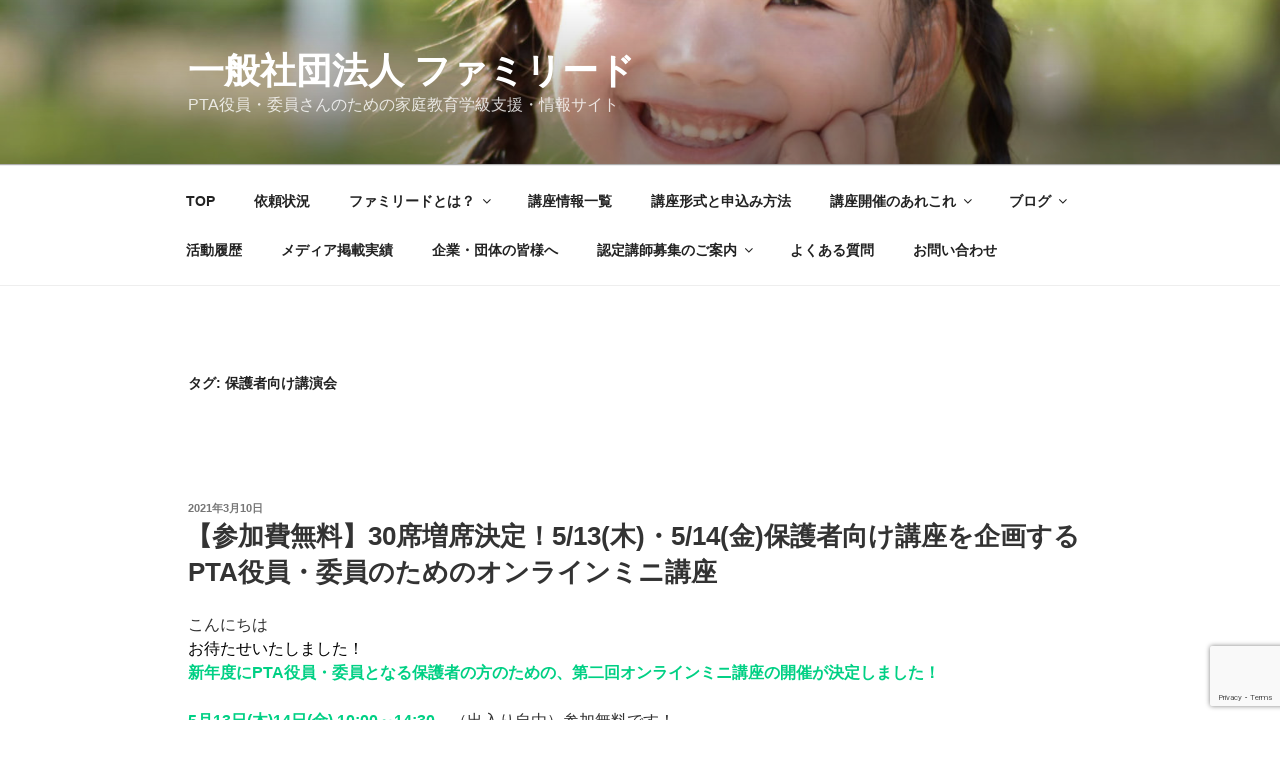

--- FILE ---
content_type: text/html; charset=UTF-8
request_url: https://familead-edu.org/tag/%E4%BF%9D%E8%AD%B7%E8%80%85%E5%90%91%E3%81%91%E8%AC%9B%E6%BC%94%E4%BC%9A/page/6/
body_size: 44255
content:
<!DOCTYPE html>
<html dir="ltr" lang="ja" prefix="og: https://ogp.me/ns#" class="no-js no-svg">
<head>
<meta charset="UTF-8">
<meta name="viewport" content="width=device-width, initial-scale=1">
<link rel="profile" href="https://gmpg.org/xfn/11">

<script>(function(html){html.className = html.className.replace(/\bno-js\b/,'js')})(document.documentElement);</script>
<title>保護者向け講演会 - 一般社団法人 ファミリード - Page 6</title>
	<style>img:is([sizes="auto" i], [sizes^="auto," i]) { contain-intrinsic-size: 3000px 1500px }</style>
	
		<!-- All in One SEO 4.8.9 - aioseo.com -->
	<meta name="description" content="- Page 6" />
	<meta name="robots" content="noindex, nofollow, max-image-preview:large" />
	<link rel="canonical" href="https://familead-edu.org/tag/%e4%bf%9d%e8%ad%b7%e8%80%85%e5%90%91%e3%81%91%e8%ac%9b%e6%bc%94%e4%bc%9a/" />
	<link rel="prev" href="https://familead-edu.org/tag/%E4%BF%9D%E8%AD%B7%E8%80%85%E5%90%91%E3%81%91%E8%AC%9B%E6%BC%94%E4%BC%9A/page/5/" />
	<link rel="next" href="https://familead-edu.org/tag/%E4%BF%9D%E8%AD%B7%E8%80%85%E5%90%91%E3%81%91%E8%AC%9B%E6%BC%94%E4%BC%9A/page/7/" />
	<meta name="generator" content="All in One SEO (AIOSEO) 4.8.9" />
		<script type="application/ld+json" class="aioseo-schema">
			{"@context":"https:\/\/schema.org","@graph":[{"@type":"BreadcrumbList","@id":"https:\/\/familead-edu.org\/tag\/%E4%BF%9D%E8%AD%B7%E8%80%85%E5%90%91%E3%81%91%E8%AC%9B%E6%BC%94%E4%BC%9A\/page\/6\/#breadcrumblist","itemListElement":[{"@type":"ListItem","@id":"https:\/\/familead-edu.org#listItem","position":1,"name":"Home","item":"https:\/\/familead-edu.org","nextItem":{"@type":"ListItem","@id":"https:\/\/familead-edu.org\/tag\/%e4%bf%9d%e8%ad%b7%e8%80%85%e5%90%91%e3%81%91%e8%ac%9b%e6%bc%94%e4%bc%9a\/#listItem","name":"\u4fdd\u8b77\u8005\u5411\u3051\u8b1b\u6f14\u4f1a"}},{"@type":"ListItem","@id":"https:\/\/familead-edu.org\/tag\/%e4%bf%9d%e8%ad%b7%e8%80%85%e5%90%91%e3%81%91%e8%ac%9b%e6%bc%94%e4%bc%9a\/#listItem","position":2,"name":"\u4fdd\u8b77\u8005\u5411\u3051\u8b1b\u6f14\u4f1a","item":"https:\/\/familead-edu.org\/tag\/%e4%bf%9d%e8%ad%b7%e8%80%85%e5%90%91%e3%81%91%e8%ac%9b%e6%bc%94%e4%bc%9a\/","nextItem":{"@type":"ListItem","@id":"https:\/\/familead-edu.org\/tag\/%E4%BF%9D%E8%AD%B7%E8%80%85%E5%90%91%E3%81%91%E8%AC%9B%E6%BC%94%E4%BC%9A\/page\/6#listItem","name":"\u30da\u30fc\u30b8 6"},"previousItem":{"@type":"ListItem","@id":"https:\/\/familead-edu.org#listItem","name":"Home"}},{"@type":"ListItem","@id":"https:\/\/familead-edu.org\/tag\/%E4%BF%9D%E8%AD%B7%E8%80%85%E5%90%91%E3%81%91%E8%AC%9B%E6%BC%94%E4%BC%9A\/page\/6#listItem","position":3,"name":"\u30da\u30fc\u30b8 6","previousItem":{"@type":"ListItem","@id":"https:\/\/familead-edu.org\/tag\/%e4%bf%9d%e8%ad%b7%e8%80%85%e5%90%91%e3%81%91%e8%ac%9b%e6%bc%94%e4%bc%9a\/#listItem","name":"\u4fdd\u8b77\u8005\u5411\u3051\u8b1b\u6f14\u4f1a"}}]},{"@type":"CollectionPage","@id":"https:\/\/familead-edu.org\/tag\/%E4%BF%9D%E8%AD%B7%E8%80%85%E5%90%91%E3%81%91%E8%AC%9B%E6%BC%94%E4%BC%9A\/page\/6\/#collectionpage","url":"https:\/\/familead-edu.org\/tag\/%E4%BF%9D%E8%AD%B7%E8%80%85%E5%90%91%E3%81%91%E8%AC%9B%E6%BC%94%E4%BC%9A\/page\/6\/","name":"\u4fdd\u8b77\u8005\u5411\u3051\u8b1b\u6f14\u4f1a - \u4e00\u822c\u793e\u56e3\u6cd5\u4eba \u30d5\u30a1\u30df\u30ea\u30fc\u30c9 - Page 6","description":"- Page 6","inLanguage":"ja","isPartOf":{"@id":"https:\/\/familead-edu.org\/#website"},"breadcrumb":{"@id":"https:\/\/familead-edu.org\/tag\/%E4%BF%9D%E8%AD%B7%E8%80%85%E5%90%91%E3%81%91%E8%AC%9B%E6%BC%94%E4%BC%9A\/page\/6\/#breadcrumblist"}},{"@type":"Organization","@id":"https:\/\/familead-edu.org\/#organization","name":"\u4e00\u822c\u793e\u56e3\u6cd5\u4eba \u30d5\u30a1\u30df\u30ea\u30fc\u30c9","description":"PTA\u5f79\u54e1\u30fb\u59d4\u54e1\u3055\u3093\u306e\u305f\u3081\u306e\u5bb6\u5ead\u6559\u80b2\u5b66\u7d1a\u652f\u63f4\u30fb\u60c5\u5831\u30b5\u30a4\u30c8","url":"https:\/\/familead-edu.org\/"},{"@type":"WebSite","@id":"https:\/\/familead-edu.org\/#website","url":"https:\/\/familead-edu.org\/","name":"\u4e00\u822c\u793e\u56e3\u6cd5\u4eba \u30d5\u30a1\u30df\u30ea\u30fc\u30c9","description":"PTA\u5f79\u54e1\u30fb\u59d4\u54e1\u3055\u3093\u306e\u305f\u3081\u306e\u5bb6\u5ead\u6559\u80b2\u5b66\u7d1a\u652f\u63f4\u30fb\u60c5\u5831\u30b5\u30a4\u30c8","inLanguage":"ja","publisher":{"@id":"https:\/\/familead-edu.org\/#organization"}}]}
		</script>
		<!-- All in One SEO -->

<link rel='dns-prefetch' href='//webfonts.xserver.jp' />
<link rel="alternate" type="application/rss+xml" title="一般社団法人 ファミリード &raquo; フィード" href="https://familead-edu.org/feed/" />
<link rel="alternate" type="application/rss+xml" title="一般社団法人 ファミリード &raquo; コメントフィード" href="https://familead-edu.org/comments/feed/" />
<link rel="alternate" type="application/rss+xml" title="一般社団法人 ファミリード &raquo; 保護者向け講演会 タグのフィード" href="https://familead-edu.org/tag/%e4%bf%9d%e8%ad%b7%e8%80%85%e5%90%91%e3%81%91%e8%ac%9b%e6%bc%94%e4%bc%9a/feed/" />
		<!-- This site uses the Google Analytics by MonsterInsights plugin v9.9.0 - Using Analytics tracking - https://www.monsterinsights.com/ -->
							<script src="//www.googletagmanager.com/gtag/js?id=G-6ZE7QF9B6F"  data-cfasync="false" data-wpfc-render="false" async></script>
			<script data-cfasync="false" data-wpfc-render="false">
				var mi_version = '9.9.0';
				var mi_track_user = true;
				var mi_no_track_reason = '';
								var MonsterInsightsDefaultLocations = {"page_location":"https:\/\/familead-edu.org\/tag\/%E4%BF%9D%E8%AD%B7%E8%80%85%E5%90%91%E3%81%91%E8%AC%9B%E6%BC%94%E4%BC%9A\/page\/6\/"};
								if ( typeof MonsterInsightsPrivacyGuardFilter === 'function' ) {
					var MonsterInsightsLocations = (typeof MonsterInsightsExcludeQuery === 'object') ? MonsterInsightsPrivacyGuardFilter( MonsterInsightsExcludeQuery ) : MonsterInsightsPrivacyGuardFilter( MonsterInsightsDefaultLocations );
				} else {
					var MonsterInsightsLocations = (typeof MonsterInsightsExcludeQuery === 'object') ? MonsterInsightsExcludeQuery : MonsterInsightsDefaultLocations;
				}

								var disableStrs = [
										'ga-disable-G-6ZE7QF9B6F',
									];

				/* Function to detect opted out users */
				function __gtagTrackerIsOptedOut() {
					for (var index = 0; index < disableStrs.length; index++) {
						if (document.cookie.indexOf(disableStrs[index] + '=true') > -1) {
							return true;
						}
					}

					return false;
				}

				/* Disable tracking if the opt-out cookie exists. */
				if (__gtagTrackerIsOptedOut()) {
					for (var index = 0; index < disableStrs.length; index++) {
						window[disableStrs[index]] = true;
					}
				}

				/* Opt-out function */
				function __gtagTrackerOptout() {
					for (var index = 0; index < disableStrs.length; index++) {
						document.cookie = disableStrs[index] + '=true; expires=Thu, 31 Dec 2099 23:59:59 UTC; path=/';
						window[disableStrs[index]] = true;
					}
				}

				if ('undefined' === typeof gaOptout) {
					function gaOptout() {
						__gtagTrackerOptout();
					}
				}
								window.dataLayer = window.dataLayer || [];

				window.MonsterInsightsDualTracker = {
					helpers: {},
					trackers: {},
				};
				if (mi_track_user) {
					function __gtagDataLayer() {
						dataLayer.push(arguments);
					}

					function __gtagTracker(type, name, parameters) {
						if (!parameters) {
							parameters = {};
						}

						if (parameters.send_to) {
							__gtagDataLayer.apply(null, arguments);
							return;
						}

						if (type === 'event') {
														parameters.send_to = monsterinsights_frontend.v4_id;
							var hookName = name;
							if (typeof parameters['event_category'] !== 'undefined') {
								hookName = parameters['event_category'] + ':' + name;
							}

							if (typeof MonsterInsightsDualTracker.trackers[hookName] !== 'undefined') {
								MonsterInsightsDualTracker.trackers[hookName](parameters);
							} else {
								__gtagDataLayer('event', name, parameters);
							}
							
						} else {
							__gtagDataLayer.apply(null, arguments);
						}
					}

					__gtagTracker('js', new Date());
					__gtagTracker('set', {
						'developer_id.dZGIzZG': true,
											});
					if ( MonsterInsightsLocations.page_location ) {
						__gtagTracker('set', MonsterInsightsLocations);
					}
										__gtagTracker('config', 'G-6ZE7QF9B6F', {"forceSSL":"true","link_attribution":"true"} );
										window.gtag = __gtagTracker;										(function () {
						/* https://developers.google.com/analytics/devguides/collection/analyticsjs/ */
						/* ga and __gaTracker compatibility shim. */
						var noopfn = function () {
							return null;
						};
						var newtracker = function () {
							return new Tracker();
						};
						var Tracker = function () {
							return null;
						};
						var p = Tracker.prototype;
						p.get = noopfn;
						p.set = noopfn;
						p.send = function () {
							var args = Array.prototype.slice.call(arguments);
							args.unshift('send');
							__gaTracker.apply(null, args);
						};
						var __gaTracker = function () {
							var len = arguments.length;
							if (len === 0) {
								return;
							}
							var f = arguments[len - 1];
							if (typeof f !== 'object' || f === null || typeof f.hitCallback !== 'function') {
								if ('send' === arguments[0]) {
									var hitConverted, hitObject = false, action;
									if ('event' === arguments[1]) {
										if ('undefined' !== typeof arguments[3]) {
											hitObject = {
												'eventAction': arguments[3],
												'eventCategory': arguments[2],
												'eventLabel': arguments[4],
												'value': arguments[5] ? arguments[5] : 1,
											}
										}
									}
									if ('pageview' === arguments[1]) {
										if ('undefined' !== typeof arguments[2]) {
											hitObject = {
												'eventAction': 'page_view',
												'page_path': arguments[2],
											}
										}
									}
									if (typeof arguments[2] === 'object') {
										hitObject = arguments[2];
									}
									if (typeof arguments[5] === 'object') {
										Object.assign(hitObject, arguments[5]);
									}
									if ('undefined' !== typeof arguments[1].hitType) {
										hitObject = arguments[1];
										if ('pageview' === hitObject.hitType) {
											hitObject.eventAction = 'page_view';
										}
									}
									if (hitObject) {
										action = 'timing' === arguments[1].hitType ? 'timing_complete' : hitObject.eventAction;
										hitConverted = mapArgs(hitObject);
										__gtagTracker('event', action, hitConverted);
									}
								}
								return;
							}

							function mapArgs(args) {
								var arg, hit = {};
								var gaMap = {
									'eventCategory': 'event_category',
									'eventAction': 'event_action',
									'eventLabel': 'event_label',
									'eventValue': 'event_value',
									'nonInteraction': 'non_interaction',
									'timingCategory': 'event_category',
									'timingVar': 'name',
									'timingValue': 'value',
									'timingLabel': 'event_label',
									'page': 'page_path',
									'location': 'page_location',
									'title': 'page_title',
									'referrer' : 'page_referrer',
								};
								for (arg in args) {
																		if (!(!args.hasOwnProperty(arg) || !gaMap.hasOwnProperty(arg))) {
										hit[gaMap[arg]] = args[arg];
									} else {
										hit[arg] = args[arg];
									}
								}
								return hit;
							}

							try {
								f.hitCallback();
							} catch (ex) {
							}
						};
						__gaTracker.create = newtracker;
						__gaTracker.getByName = newtracker;
						__gaTracker.getAll = function () {
							return [];
						};
						__gaTracker.remove = noopfn;
						__gaTracker.loaded = true;
						window['__gaTracker'] = __gaTracker;
					})();
									} else {
										console.log("");
					(function () {
						function __gtagTracker() {
							return null;
						}

						window['__gtagTracker'] = __gtagTracker;
						window['gtag'] = __gtagTracker;
					})();
									}
			</script>
			
							<!-- / Google Analytics by MonsterInsights -->
		<script>
window._wpemojiSettings = {"baseUrl":"https:\/\/s.w.org\/images\/core\/emoji\/16.0.1\/72x72\/","ext":".png","svgUrl":"https:\/\/s.w.org\/images\/core\/emoji\/16.0.1\/svg\/","svgExt":".svg","source":{"concatemoji":"https:\/\/familead-edu.org\/wp-includes\/js\/wp-emoji-release.min.js?ver=6.8.3"}};
/*! This file is auto-generated */
!function(s,n){var o,i,e;function c(e){try{var t={supportTests:e,timestamp:(new Date).valueOf()};sessionStorage.setItem(o,JSON.stringify(t))}catch(e){}}function p(e,t,n){e.clearRect(0,0,e.canvas.width,e.canvas.height),e.fillText(t,0,0);var t=new Uint32Array(e.getImageData(0,0,e.canvas.width,e.canvas.height).data),a=(e.clearRect(0,0,e.canvas.width,e.canvas.height),e.fillText(n,0,0),new Uint32Array(e.getImageData(0,0,e.canvas.width,e.canvas.height).data));return t.every(function(e,t){return e===a[t]})}function u(e,t){e.clearRect(0,0,e.canvas.width,e.canvas.height),e.fillText(t,0,0);for(var n=e.getImageData(16,16,1,1),a=0;a<n.data.length;a++)if(0!==n.data[a])return!1;return!0}function f(e,t,n,a){switch(t){case"flag":return n(e,"\ud83c\udff3\ufe0f\u200d\u26a7\ufe0f","\ud83c\udff3\ufe0f\u200b\u26a7\ufe0f")?!1:!n(e,"\ud83c\udde8\ud83c\uddf6","\ud83c\udde8\u200b\ud83c\uddf6")&&!n(e,"\ud83c\udff4\udb40\udc67\udb40\udc62\udb40\udc65\udb40\udc6e\udb40\udc67\udb40\udc7f","\ud83c\udff4\u200b\udb40\udc67\u200b\udb40\udc62\u200b\udb40\udc65\u200b\udb40\udc6e\u200b\udb40\udc67\u200b\udb40\udc7f");case"emoji":return!a(e,"\ud83e\udedf")}return!1}function g(e,t,n,a){var r="undefined"!=typeof WorkerGlobalScope&&self instanceof WorkerGlobalScope?new OffscreenCanvas(300,150):s.createElement("canvas"),o=r.getContext("2d",{willReadFrequently:!0}),i=(o.textBaseline="top",o.font="600 32px Arial",{});return e.forEach(function(e){i[e]=t(o,e,n,a)}),i}function t(e){var t=s.createElement("script");t.src=e,t.defer=!0,s.head.appendChild(t)}"undefined"!=typeof Promise&&(o="wpEmojiSettingsSupports",i=["flag","emoji"],n.supports={everything:!0,everythingExceptFlag:!0},e=new Promise(function(e){s.addEventListener("DOMContentLoaded",e,{once:!0})}),new Promise(function(t){var n=function(){try{var e=JSON.parse(sessionStorage.getItem(o));if("object"==typeof e&&"number"==typeof e.timestamp&&(new Date).valueOf()<e.timestamp+604800&&"object"==typeof e.supportTests)return e.supportTests}catch(e){}return null}();if(!n){if("undefined"!=typeof Worker&&"undefined"!=typeof OffscreenCanvas&&"undefined"!=typeof URL&&URL.createObjectURL&&"undefined"!=typeof Blob)try{var e="postMessage("+g.toString()+"("+[JSON.stringify(i),f.toString(),p.toString(),u.toString()].join(",")+"));",a=new Blob([e],{type:"text/javascript"}),r=new Worker(URL.createObjectURL(a),{name:"wpTestEmojiSupports"});return void(r.onmessage=function(e){c(n=e.data),r.terminate(),t(n)})}catch(e){}c(n=g(i,f,p,u))}t(n)}).then(function(e){for(var t in e)n.supports[t]=e[t],n.supports.everything=n.supports.everything&&n.supports[t],"flag"!==t&&(n.supports.everythingExceptFlag=n.supports.everythingExceptFlag&&n.supports[t]);n.supports.everythingExceptFlag=n.supports.everythingExceptFlag&&!n.supports.flag,n.DOMReady=!1,n.readyCallback=function(){n.DOMReady=!0}}).then(function(){return e}).then(function(){var e;n.supports.everything||(n.readyCallback(),(e=n.source||{}).concatemoji?t(e.concatemoji):e.wpemoji&&e.twemoji&&(t(e.twemoji),t(e.wpemoji)))}))}((window,document),window._wpemojiSettings);
</script>
<link rel='stylesheet' id='wpcfs-form-css' href='https://familead-edu.org/wp-content/plugins/wp-custom-fields-search/templates/form.css?ver=6.8.3' media='all' />
<style id='wp-emoji-styles-inline-css'>

	img.wp-smiley, img.emoji {
		display: inline !important;
		border: none !important;
		box-shadow: none !important;
		height: 1em !important;
		width: 1em !important;
		margin: 0 0.07em !important;
		vertical-align: -0.1em !important;
		background: none !important;
		padding: 0 !important;
	}
</style>
<link rel='stylesheet' id='wp-block-library-css' href='https://familead-edu.org/wp-includes/css/dist/block-library/style.min.css?ver=6.8.3' media='all' />
<style id='wp-block-library-theme-inline-css'>
.wp-block-audio :where(figcaption){color:#555;font-size:13px;text-align:center}.is-dark-theme .wp-block-audio :where(figcaption){color:#ffffffa6}.wp-block-audio{margin:0 0 1em}.wp-block-code{border:1px solid #ccc;border-radius:4px;font-family:Menlo,Consolas,monaco,monospace;padding:.8em 1em}.wp-block-embed :where(figcaption){color:#555;font-size:13px;text-align:center}.is-dark-theme .wp-block-embed :where(figcaption){color:#ffffffa6}.wp-block-embed{margin:0 0 1em}.blocks-gallery-caption{color:#555;font-size:13px;text-align:center}.is-dark-theme .blocks-gallery-caption{color:#ffffffa6}:root :where(.wp-block-image figcaption){color:#555;font-size:13px;text-align:center}.is-dark-theme :root :where(.wp-block-image figcaption){color:#ffffffa6}.wp-block-image{margin:0 0 1em}.wp-block-pullquote{border-bottom:4px solid;border-top:4px solid;color:currentColor;margin-bottom:1.75em}.wp-block-pullquote cite,.wp-block-pullquote footer,.wp-block-pullquote__citation{color:currentColor;font-size:.8125em;font-style:normal;text-transform:uppercase}.wp-block-quote{border-left:.25em solid;margin:0 0 1.75em;padding-left:1em}.wp-block-quote cite,.wp-block-quote footer{color:currentColor;font-size:.8125em;font-style:normal;position:relative}.wp-block-quote:where(.has-text-align-right){border-left:none;border-right:.25em solid;padding-left:0;padding-right:1em}.wp-block-quote:where(.has-text-align-center){border:none;padding-left:0}.wp-block-quote.is-large,.wp-block-quote.is-style-large,.wp-block-quote:where(.is-style-plain){border:none}.wp-block-search .wp-block-search__label{font-weight:700}.wp-block-search__button{border:1px solid #ccc;padding:.375em .625em}:where(.wp-block-group.has-background){padding:1.25em 2.375em}.wp-block-separator.has-css-opacity{opacity:.4}.wp-block-separator{border:none;border-bottom:2px solid;margin-left:auto;margin-right:auto}.wp-block-separator.has-alpha-channel-opacity{opacity:1}.wp-block-separator:not(.is-style-wide):not(.is-style-dots){width:100px}.wp-block-separator.has-background:not(.is-style-dots){border-bottom:none;height:1px}.wp-block-separator.has-background:not(.is-style-wide):not(.is-style-dots){height:2px}.wp-block-table{margin:0 0 1em}.wp-block-table td,.wp-block-table th{word-break:normal}.wp-block-table :where(figcaption){color:#555;font-size:13px;text-align:center}.is-dark-theme .wp-block-table :where(figcaption){color:#ffffffa6}.wp-block-video :where(figcaption){color:#555;font-size:13px;text-align:center}.is-dark-theme .wp-block-video :where(figcaption){color:#ffffffa6}.wp-block-video{margin:0 0 1em}:root :where(.wp-block-template-part.has-background){margin-bottom:0;margin-top:0;padding:1.25em 2.375em}
</style>
<style id='classic-theme-styles-inline-css'>
/*! This file is auto-generated */
.wp-block-button__link{color:#fff;background-color:#32373c;border-radius:9999px;box-shadow:none;text-decoration:none;padding:calc(.667em + 2px) calc(1.333em + 2px);font-size:1.125em}.wp-block-file__button{background:#32373c;color:#fff;text-decoration:none}
</style>
<style id='global-styles-inline-css'>
:root{--wp--preset--aspect-ratio--square: 1;--wp--preset--aspect-ratio--4-3: 4/3;--wp--preset--aspect-ratio--3-4: 3/4;--wp--preset--aspect-ratio--3-2: 3/2;--wp--preset--aspect-ratio--2-3: 2/3;--wp--preset--aspect-ratio--16-9: 16/9;--wp--preset--aspect-ratio--9-16: 9/16;--wp--preset--color--black: #000000;--wp--preset--color--cyan-bluish-gray: #abb8c3;--wp--preset--color--white: #ffffff;--wp--preset--color--pale-pink: #f78da7;--wp--preset--color--vivid-red: #cf2e2e;--wp--preset--color--luminous-vivid-orange: #ff6900;--wp--preset--color--luminous-vivid-amber: #fcb900;--wp--preset--color--light-green-cyan: #7bdcb5;--wp--preset--color--vivid-green-cyan: #00d084;--wp--preset--color--pale-cyan-blue: #8ed1fc;--wp--preset--color--vivid-cyan-blue: #0693e3;--wp--preset--color--vivid-purple: #9b51e0;--wp--preset--gradient--vivid-cyan-blue-to-vivid-purple: linear-gradient(135deg,rgba(6,147,227,1) 0%,rgb(155,81,224) 100%);--wp--preset--gradient--light-green-cyan-to-vivid-green-cyan: linear-gradient(135deg,rgb(122,220,180) 0%,rgb(0,208,130) 100%);--wp--preset--gradient--luminous-vivid-amber-to-luminous-vivid-orange: linear-gradient(135deg,rgba(252,185,0,1) 0%,rgba(255,105,0,1) 100%);--wp--preset--gradient--luminous-vivid-orange-to-vivid-red: linear-gradient(135deg,rgba(255,105,0,1) 0%,rgb(207,46,46) 100%);--wp--preset--gradient--very-light-gray-to-cyan-bluish-gray: linear-gradient(135deg,rgb(238,238,238) 0%,rgb(169,184,195) 100%);--wp--preset--gradient--cool-to-warm-spectrum: linear-gradient(135deg,rgb(74,234,220) 0%,rgb(151,120,209) 20%,rgb(207,42,186) 40%,rgb(238,44,130) 60%,rgb(251,105,98) 80%,rgb(254,248,76) 100%);--wp--preset--gradient--blush-light-purple: linear-gradient(135deg,rgb(255,206,236) 0%,rgb(152,150,240) 100%);--wp--preset--gradient--blush-bordeaux: linear-gradient(135deg,rgb(254,205,165) 0%,rgb(254,45,45) 50%,rgb(107,0,62) 100%);--wp--preset--gradient--luminous-dusk: linear-gradient(135deg,rgb(255,203,112) 0%,rgb(199,81,192) 50%,rgb(65,88,208) 100%);--wp--preset--gradient--pale-ocean: linear-gradient(135deg,rgb(255,245,203) 0%,rgb(182,227,212) 50%,rgb(51,167,181) 100%);--wp--preset--gradient--electric-grass: linear-gradient(135deg,rgb(202,248,128) 0%,rgb(113,206,126) 100%);--wp--preset--gradient--midnight: linear-gradient(135deg,rgb(2,3,129) 0%,rgb(40,116,252) 100%);--wp--preset--font-size--small: 13px;--wp--preset--font-size--medium: 20px;--wp--preset--font-size--large: 36px;--wp--preset--font-size--x-large: 42px;--wp--preset--spacing--20: 0.44rem;--wp--preset--spacing--30: 0.67rem;--wp--preset--spacing--40: 1rem;--wp--preset--spacing--50: 1.5rem;--wp--preset--spacing--60: 2.25rem;--wp--preset--spacing--70: 3.38rem;--wp--preset--spacing--80: 5.06rem;--wp--preset--shadow--natural: 6px 6px 9px rgba(0, 0, 0, 0.2);--wp--preset--shadow--deep: 12px 12px 50px rgba(0, 0, 0, 0.4);--wp--preset--shadow--sharp: 6px 6px 0px rgba(0, 0, 0, 0.2);--wp--preset--shadow--outlined: 6px 6px 0px -3px rgba(255, 255, 255, 1), 6px 6px rgba(0, 0, 0, 1);--wp--preset--shadow--crisp: 6px 6px 0px rgba(0, 0, 0, 1);}:where(.is-layout-flex){gap: 0.5em;}:where(.is-layout-grid){gap: 0.5em;}body .is-layout-flex{display: flex;}.is-layout-flex{flex-wrap: wrap;align-items: center;}.is-layout-flex > :is(*, div){margin: 0;}body .is-layout-grid{display: grid;}.is-layout-grid > :is(*, div){margin: 0;}:where(.wp-block-columns.is-layout-flex){gap: 2em;}:where(.wp-block-columns.is-layout-grid){gap: 2em;}:where(.wp-block-post-template.is-layout-flex){gap: 1.25em;}:where(.wp-block-post-template.is-layout-grid){gap: 1.25em;}.has-black-color{color: var(--wp--preset--color--black) !important;}.has-cyan-bluish-gray-color{color: var(--wp--preset--color--cyan-bluish-gray) !important;}.has-white-color{color: var(--wp--preset--color--white) !important;}.has-pale-pink-color{color: var(--wp--preset--color--pale-pink) !important;}.has-vivid-red-color{color: var(--wp--preset--color--vivid-red) !important;}.has-luminous-vivid-orange-color{color: var(--wp--preset--color--luminous-vivid-orange) !important;}.has-luminous-vivid-amber-color{color: var(--wp--preset--color--luminous-vivid-amber) !important;}.has-light-green-cyan-color{color: var(--wp--preset--color--light-green-cyan) !important;}.has-vivid-green-cyan-color{color: var(--wp--preset--color--vivid-green-cyan) !important;}.has-pale-cyan-blue-color{color: var(--wp--preset--color--pale-cyan-blue) !important;}.has-vivid-cyan-blue-color{color: var(--wp--preset--color--vivid-cyan-blue) !important;}.has-vivid-purple-color{color: var(--wp--preset--color--vivid-purple) !important;}.has-black-background-color{background-color: var(--wp--preset--color--black) !important;}.has-cyan-bluish-gray-background-color{background-color: var(--wp--preset--color--cyan-bluish-gray) !important;}.has-white-background-color{background-color: var(--wp--preset--color--white) !important;}.has-pale-pink-background-color{background-color: var(--wp--preset--color--pale-pink) !important;}.has-vivid-red-background-color{background-color: var(--wp--preset--color--vivid-red) !important;}.has-luminous-vivid-orange-background-color{background-color: var(--wp--preset--color--luminous-vivid-orange) !important;}.has-luminous-vivid-amber-background-color{background-color: var(--wp--preset--color--luminous-vivid-amber) !important;}.has-light-green-cyan-background-color{background-color: var(--wp--preset--color--light-green-cyan) !important;}.has-vivid-green-cyan-background-color{background-color: var(--wp--preset--color--vivid-green-cyan) !important;}.has-pale-cyan-blue-background-color{background-color: var(--wp--preset--color--pale-cyan-blue) !important;}.has-vivid-cyan-blue-background-color{background-color: var(--wp--preset--color--vivid-cyan-blue) !important;}.has-vivid-purple-background-color{background-color: var(--wp--preset--color--vivid-purple) !important;}.has-black-border-color{border-color: var(--wp--preset--color--black) !important;}.has-cyan-bluish-gray-border-color{border-color: var(--wp--preset--color--cyan-bluish-gray) !important;}.has-white-border-color{border-color: var(--wp--preset--color--white) !important;}.has-pale-pink-border-color{border-color: var(--wp--preset--color--pale-pink) !important;}.has-vivid-red-border-color{border-color: var(--wp--preset--color--vivid-red) !important;}.has-luminous-vivid-orange-border-color{border-color: var(--wp--preset--color--luminous-vivid-orange) !important;}.has-luminous-vivid-amber-border-color{border-color: var(--wp--preset--color--luminous-vivid-amber) !important;}.has-light-green-cyan-border-color{border-color: var(--wp--preset--color--light-green-cyan) !important;}.has-vivid-green-cyan-border-color{border-color: var(--wp--preset--color--vivid-green-cyan) !important;}.has-pale-cyan-blue-border-color{border-color: var(--wp--preset--color--pale-cyan-blue) !important;}.has-vivid-cyan-blue-border-color{border-color: var(--wp--preset--color--vivid-cyan-blue) !important;}.has-vivid-purple-border-color{border-color: var(--wp--preset--color--vivid-purple) !important;}.has-vivid-cyan-blue-to-vivid-purple-gradient-background{background: var(--wp--preset--gradient--vivid-cyan-blue-to-vivid-purple) !important;}.has-light-green-cyan-to-vivid-green-cyan-gradient-background{background: var(--wp--preset--gradient--light-green-cyan-to-vivid-green-cyan) !important;}.has-luminous-vivid-amber-to-luminous-vivid-orange-gradient-background{background: var(--wp--preset--gradient--luminous-vivid-amber-to-luminous-vivid-orange) !important;}.has-luminous-vivid-orange-to-vivid-red-gradient-background{background: var(--wp--preset--gradient--luminous-vivid-orange-to-vivid-red) !important;}.has-very-light-gray-to-cyan-bluish-gray-gradient-background{background: var(--wp--preset--gradient--very-light-gray-to-cyan-bluish-gray) !important;}.has-cool-to-warm-spectrum-gradient-background{background: var(--wp--preset--gradient--cool-to-warm-spectrum) !important;}.has-blush-light-purple-gradient-background{background: var(--wp--preset--gradient--blush-light-purple) !important;}.has-blush-bordeaux-gradient-background{background: var(--wp--preset--gradient--blush-bordeaux) !important;}.has-luminous-dusk-gradient-background{background: var(--wp--preset--gradient--luminous-dusk) !important;}.has-pale-ocean-gradient-background{background: var(--wp--preset--gradient--pale-ocean) !important;}.has-electric-grass-gradient-background{background: var(--wp--preset--gradient--electric-grass) !important;}.has-midnight-gradient-background{background: var(--wp--preset--gradient--midnight) !important;}.has-small-font-size{font-size: var(--wp--preset--font-size--small) !important;}.has-medium-font-size{font-size: var(--wp--preset--font-size--medium) !important;}.has-large-font-size{font-size: var(--wp--preset--font-size--large) !important;}.has-x-large-font-size{font-size: var(--wp--preset--font-size--x-large) !important;}
:where(.wp-block-post-template.is-layout-flex){gap: 1.25em;}:where(.wp-block-post-template.is-layout-grid){gap: 1.25em;}
:where(.wp-block-columns.is-layout-flex){gap: 2em;}:where(.wp-block-columns.is-layout-grid){gap: 2em;}
:root :where(.wp-block-pullquote){font-size: 1.5em;line-height: 1.6;}
</style>
<link rel='stylesheet' id='bbp-default-css' href='https://familead-edu.org/wp-content/plugins/bbpress/templates/default/css/bbpress.min.css?ver=2.6.14' media='all' />
<link rel='stylesheet' id='contact-form-7-css' href='https://familead-edu.org/wp-content/plugins/contact-form-7/includes/css/styles.css?ver=6.1.3' media='all' />
<link rel='stylesheet' id='moderation-tools-bbpress-css' href='https://familead-edu.org/wp-content/plugins/moderation-tools-for-bbpress/css/front.css?ver=1.2.0' media='all' />
<link rel='stylesheet' id='wp-show-posts-css' href='https://familead-edu.org/wp-content/plugins/wp-show-posts/css/wp-show-posts-min.css?ver=1.1.6' media='all' />
<link rel='stylesheet' id='twentyseventeen-style-css' href='https://familead-edu.org/wp-content/themes/twentyseventeen/style.css?ver=20201208' media='all' />
<link rel='stylesheet' id='twentyseventeen-block-style-css' href='https://familead-edu.org/wp-content/themes/twentyseventeen/assets/css/blocks.css?ver=20220524' media='all' />
<!--[if lt IE 9]>
<link rel='stylesheet' id='twentyseventeen-ie8-css' href='https://familead-edu.org/wp-content/themes/twentyseventeen/assets/css/ie8.css?ver=20161202' media='all' />
<![endif]-->
<link rel='stylesheet' id='cf7cf-style-css' href='https://familead-edu.org/wp-content/plugins/cf7-conditional-fields/style.css?ver=2.6.6' media='all' />
<script src="https://familead-edu.org/wp-includes/js/jquery/jquery.min.js?ver=3.7.1" id="jquery-core-js"></script>
<script src="https://familead-edu.org/wp-includes/js/jquery/jquery-migrate.min.js?ver=3.4.1" id="jquery-migrate-js"></script>
<script src="//webfonts.xserver.jp/js/xserverv3.js?fadein=0&amp;ver=2.0.8" id="typesquare_std-js"></script>
<script src="https://familead-edu.org/wp-content/plugins/google-analytics-for-wordpress/assets/js/frontend-gtag.min.js?ver=9.9.0" id="monsterinsights-frontend-script-js" async data-wp-strategy="async"></script>
<script data-cfasync="false" data-wpfc-render="false" id='monsterinsights-frontend-script-js-extra'>var monsterinsights_frontend = {"js_events_tracking":"true","download_extensions":"doc,pdf,ppt,zip,xls,docx,pptx,xlsx","inbound_paths":"[{\"path\":\"\\\/go\\\/\",\"label\":\"affiliate\"},{\"path\":\"\\\/recommend\\\/\",\"label\":\"affiliate\"}]","home_url":"https:\/\/familead-edu.org","hash_tracking":"false","v4_id":"G-6ZE7QF9B6F"};</script>
<!--[if lt IE 9]>
<script src="https://familead-edu.org/wp-content/themes/twentyseventeen/assets/js/html5.js?ver=20161020" id="html5-js"></script>
<![endif]-->
<link rel="https://api.w.org/" href="https://familead-edu.org/wp-json/" /><link rel="alternate" title="JSON" type="application/json" href="https://familead-edu.org/wp-json/wp/v2/tags/53" /><link rel="EditURI" type="application/rsd+xml" title="RSD" href="https://familead-edu.org/xmlrpc.php?rsd" />
<meta name="generator" content="WordPress 6.8.3" />
   <script type="text/javascript">
   var _gaq = _gaq || [];
   _gaq.push(['_setAccount', 'UA-163321460-1']);
   _gaq.push(['_trackPageview']);
   (function() {
   var ga = document.createElement('script'); ga.type = 'text/javascript'; ga.async = true;
   ga.src = ('https:' == document.location.protocol ? 'https://ssl' : 'http://www') + '.google-analytics.com/ga.js';
   var s = document.getElementsByTagName('script')[0]; s.parentNode.insertBefore(ga, s);
   })();
   </script>
<link rel="icon" href="https://familead-edu.org/wp-content/uploads/2020/03/cropped-fabi-web-32x32.png" sizes="32x32" />
<link rel="icon" href="https://familead-edu.org/wp-content/uploads/2020/03/cropped-fabi-web-192x192.png" sizes="192x192" />
<link rel="apple-touch-icon" href="https://familead-edu.org/wp-content/uploads/2020/03/cropped-fabi-web-180x180.png" />
<meta name="msapplication-TileImage" content="https://familead-edu.org/wp-content/uploads/2020/03/cropped-fabi-web-270x270.png" />
		<style id="wp-custom-css">
			.site-title,h5,.entry-title,.entry-meta,.entry-footer,.tags-links,.nav-subtitle,.comment-metadata,h2.widget-title,.widget_rss,.rss-date,.widget_rss li cite,.site-content,.wp-playlist-current-item,.wp-playlist-item-artist,.twentyseventeen-customizer,
.twentyseventeen-front-page,.twentyseventeen-panel,.twentyseventeen-panel-title{text-transform: none;}
.entry-title{font-size:26px !important}
h2{font-size:26px;color:#000}
h3{font-size:22px;}
.site-info{display:none}

.single-featured-image-header {
display: none;
}
.post-thumbnail{
display: none;
}

.tbl-r02 th {
  background: #90c650;
width:300px;
  color: #fff;
	padding-left:10px;
}
.tbl-r02 td {
border: solid 1px #ccc;
  padding: 10px;
	font-size:14px;
	}
.tbl-r03 th {
  background: #9e4d9b;
	width:300px;
  color: #fff;
	padding-left:10px;
}
.tbl-r03 td {
border: solid 1px #ccc;
  padding: 10px;
	font-size:14px;
	} 

@media screen and (max-width: 640px) {
  .last td:last-child {
    border-bottom: solid 1px #ccc;
    width: 100%;
  }
  .tbl-r02 {
    width: 100%;
  }
  .tbl-r02 th,
  .tbl-r02 td {
border-bottom: none;
    display: block;
    width: 100%;
  }
.tbl-r02 th {
   
		font-size:18px
}
	  .tbl-r03 {
    width: 100%;
  }
  .tbl-r03 th,
  .tbl-r03 td {
border-bottom: none;
    display: block;
    width: 100%;
  }
		}

/*.nav-links {display:none;}*/

#bbpress-forums a{color:#3DCC33}

div.bbp-template-notice.info {display:none;}

span.wpcf7-list-item {display: block;}

.single-post:not(.has-sidebar) #primary, .page.page-one-column:not(.twentyseventeen-front-page) #primary, .archive.page-one-column:not(.has-sidebar) .page-header, .archive.page-one-column:not(.has-sidebar) #primary {
    margin-left: auto;
    margin-right: auto;
    max-width: 1000px;
}		</style>
		</head>

<body class="archive paged tag tag-53 wp-embed-responsive paged-6 tag-paged-6 wp-theme-twentyseventeen hfeed has-header-image page-one-column colors-light">

<script type="text/javascript" id="bbp-swap-no-js-body-class">
	document.body.className = document.body.className.replace( 'bbp-no-js', 'bbp-js' );
</script>

<div id="page" class="site">
	<a class="skip-link screen-reader-text" href="#content">コンテンツへスキップ</a>

	<header id="masthead" class="site-header">

		<div class="custom-header">

		<div class="custom-header-media">
			<div id="wp-custom-header" class="wp-custom-header"><img src="https://familead-edu.org/wp-content/uploads/2020/03/cropped-top-2-scaled-1.jpg" width="2000" height="1492" alt="" srcset="https://familead-edu.org/wp-content/uploads/2020/03/cropped-top-2-scaled-1.jpg 2000w, https://familead-edu.org/wp-content/uploads/2020/03/cropped-top-2-scaled-1-300x224.jpg 300w, https://familead-edu.org/wp-content/uploads/2020/03/cropped-top-2-scaled-1-1024x764.jpg 1024w, https://familead-edu.org/wp-content/uploads/2020/03/cropped-top-2-scaled-1-768x573.jpg 768w, https://familead-edu.org/wp-content/uploads/2020/03/cropped-top-2-scaled-1-1536x1146.jpg 1536w" sizes="100vw" decoding="async" fetchpriority="high" /></div>		</div>

	<div class="site-branding">
	<div class="wrap">

		
		<div class="site-branding-text">
							<p class="site-title"><a href="https://familead-edu.org/" rel="home">一般社団法人 ファミリード</a></p>
			
							<p class="site-description">PTA役員・委員さんのための家庭教育学級支援・情報サイト</p>
					</div><!-- .site-branding-text -->

		
	</div><!-- .wrap -->
</div><!-- .site-branding -->

</div><!-- .custom-header -->

					<div class="navigation-top">
				<div class="wrap">
					<nav id="site-navigation" class="main-navigation" aria-label="トップメニュー">
	<button class="menu-toggle" aria-controls="top-menu" aria-expanded="false">
		<svg class="icon icon-bars" aria-hidden="true" role="img"> <use href="#icon-bars" xlink:href="#icon-bars"></use> </svg><svg class="icon icon-close" aria-hidden="true" role="img"> <use href="#icon-close" xlink:href="#icon-close"></use> </svg>メニュー	</button>

	<div class="menu-%e3%83%a1%e3%82%a4%e3%83%b3-container"><ul id="top-menu" class="menu"><li id="menu-item-17" class="menu-item menu-item-type-custom menu-item-object-custom menu-item-home menu-item-17"><a href="https://familead-edu.org/">TOP</a></li>
<li id="menu-item-2396" class="menu-item menu-item-type-post_type menu-item-object-page menu-item-2396"><a href="https://familead-edu.org/online_support/">依頼状況</a></li>
<li id="menu-item-515" class="menu-item menu-item-type-post_type menu-item-object-page menu-item-has-children menu-item-515"><a href="https://familead-edu.org/our-philosophy/">ファミリードとは？<svg class="icon icon-angle-down" aria-hidden="true" role="img"> <use href="#icon-angle-down" xlink:href="#icon-angle-down"></use> </svg></a>
<ul class="sub-menu">
	<li id="menu-item-648" class="menu-item menu-item-type-post_type menu-item-object-page menu-item-648"><a href="https://familead-edu.org/what-kakyo/">「家教」とは？</a></li>
</ul>
</li>
<li id="menu-item-267" class="menu-item menu-item-type-post_type menu-item-object-page menu-item-267"><a href="https://familead-edu.org/instructor/">講座情報一覧</a></li>
<li id="menu-item-15334" class="menu-item menu-item-type-post_type menu-item-object-page menu-item-15334"><a href="https://familead-edu.org/style_apply/">講座形式と申込み方法</a></li>
<li id="menu-item-215" class="menu-item menu-item-type-post_type menu-item-object-page menu-item-has-children menu-item-215"><a href="https://familead-edu.org/manual/">講座開催のあれこれ<svg class="icon icon-angle-down" aria-hidden="true" role="img"> <use href="#icon-angle-down" xlink:href="#icon-angle-down"></use> </svg></a>
<ul class="sub-menu">
	<li id="menu-item-220" class="menu-item menu-item-type-post_type menu-item-object-page menu-item-220"><a href="https://familead-edu.org/template-dl/">テンプレート各種</a></li>
	<li id="menu-item-227" class="menu-item menu-item-type-post_type menu-item-object-page menu-item-227"><a href="https://familead-edu.org/projector/">プロジェクターの接続方法</a></li>
</ul>
</li>
<li id="menu-item-246" class="menu-item menu-item-type-taxonomy menu-item-object-category menu-item-has-children menu-item-246"><a href="https://familead-edu.org/category/blog/">ブログ<svg class="icon icon-angle-down" aria-hidden="true" role="img"> <use href="#icon-angle-down" xlink:href="#icon-angle-down"></use> </svg></a>
<ul class="sub-menu">
	<li id="menu-item-2198" class="menu-item menu-item-type-taxonomy menu-item-object-category menu-item-2198"><a href="https://familead-edu.org/category/infomation/">お知らせ</a></li>
	<li id="menu-item-2199" class="menu-item menu-item-type-taxonomy menu-item-object-category menu-item-2199"><a href="https://familead-edu.org/category/picup/">ピックアップニュース</a></li>
	<li id="menu-item-2203" class="menu-item menu-item-type-taxonomy menu-item-object-category menu-item-2203"><a href="https://familead-edu.org/category/koushi/">講師紹介</a></li>
	<li id="menu-item-2200" class="menu-item menu-item-type-taxonomy menu-item-object-category menu-item-2200"><a href="https://familead-edu.org/category/blog/event/">イベント</a></li>
	<li id="menu-item-2201" class="menu-item menu-item-type-taxonomy menu-item-object-category menu-item-2201"><a href="https://familead-edu.org/category/blog/%e3%82%b3%e3%83%a9%e3%83%a0/">コラム</a></li>
	<li id="menu-item-2202" class="menu-item menu-item-type-taxonomy menu-item-object-category menu-item-2202"><a href="https://familead-edu.org/category/blog/media/">メディア掲載</a></li>
</ul>
</li>
<li id="menu-item-2290" class="menu-item menu-item-type-post_type menu-item-object-page menu-item-2290"><a href="https://familead-edu.org/%e6%b4%bb%e5%8b%95%e5%b1%a5%e6%ad%b4/">活動履歴</a></li>
<li id="menu-item-1973" class="menu-item menu-item-type-post_type menu-item-object-page menu-item-1973"><a href="https://familead-edu.org/media/">メディア掲載実績</a></li>
<li id="menu-item-16309" class="menu-item menu-item-type-post_type menu-item-object-page menu-item-16309"><a href="https://familead-edu.org/company/">企業・団体の皆様へ</a></li>
<li id="menu-item-415" class="menu-item menu-item-type-post_type menu-item-object-page menu-item-has-children menu-item-415"><a href="https://familead-edu.org/koushi-entry/">認定講師募集のご案内<svg class="icon icon-angle-down" aria-hidden="true" role="img"> <use href="#icon-angle-down" xlink:href="#icon-angle-down"></use> </svg></a>
<ul class="sub-menu">
	<li id="menu-item-1470" class="menu-item menu-item-type-post_type menu-item-object-page menu-item-1470"><a href="https://familead-edu.org/service/">ファミリード認定講師限定サービス</a></li>
</ul>
</li>
<li id="menu-item-9463" class="menu-item menu-item-type-post_type menu-item-object-page menu-item-9463"><a href="https://familead-edu.org/q_and_a/">よくある質問</a></li>
<li id="menu-item-2668" class="menu-item menu-item-type-post_type menu-item-object-page menu-item-2668"><a href="https://familead-edu.org/otoiawase/">お問い合わせ</a></li>
</ul></div>
	</nav><!-- #site-navigation -->
				</div><!-- .wrap -->
			</div><!-- .navigation-top -->
		
	</header><!-- #masthead -->

	
	<div class="site-content-contain">
		<div id="content" class="site-content">

<div class="wrap">

			<header class="page-header">
			<h1 class="page-title">タグ: <span>保護者向け講演会</span></h1>		</header><!-- .page-header -->
	
	<div id="primary" class="content-area">
		<main id="main" class="site-main">

					
<article id="post-1633" class="post-1633 post type-post status-publish format-standard has-post-thumbnail hentry category-infomation category-event category-picup category-blog tag-pta tag-30 tag-40 tag-54 tag-39 tag-53 tag-27 tag-37 tag-38 tag-55">
		<header class="entry-header">
		<div class="entry-meta"><span class="screen-reader-text">投稿日:</span> <a href="https://familead-edu.org/pta-5-13/" rel="bookmark"><time class="entry-date published" datetime="2021-03-10T15:36:17+09:00">2021年3月10日</time><time class="updated" datetime="2021-09-23T05:40:06+09:00">2021年9月23日</time></a></div><!-- .entry-meta --><h2 class="entry-title"><a href="https://familead-edu.org/pta-5-13/" rel="bookmark">【参加費無料】30席増席決定！5/13(木)・5/14(金)保護者向け講座を企画するPTA役員・委員のためのオンラインミニ講座</a></h2>	</header><!-- .entry-header -->

			<div class="post-thumbnail">
			<a href="https://familead-edu.org/pta-5-13/">
				<img width="2000" height="1200" src="https://familead-edu.org/wp-content/uploads/2021/03/Nチラシ_page-0001-2000x1200.jpg" class="attachment-twentyseventeen-featured-image size-twentyseventeen-featured-image wp-post-image" alt="" decoding="async" sizes="(max-width: 767px) 89vw, (max-width: 1000px) 54vw, (max-width: 1071px) 543px, 580px" />			</a>
		</div><!-- .post-thumbnail -->
	
	<div class="entry-content">
		
<p>こんにちは<br /><span class="has-inline-color has-black-color">お待たせいたしました！</span><br /><strong><span class="has-inline-color has-vivid-green-cyan-color">新年度にPTA役員・委員となる保護者の方のための、第二回オンラインミニ講座の開催が決定しました！</span></strong></p>



<p><strong><span class="has-inline-color has-vivid-green-cyan-color">5月13日(木)14日(金) 10:00～14:30</span></strong>　（出入り自由）参加無料です！</p>



<p>定員50名を超えましたが、<strong>30名増席しました</strong>。まだお申込み受付中です！<strong>締め切りは12日正午</strong>とさせていただきます。</p>



<p>5月9日追記：<br />親子向け性教育講座を提供する助産師の恒川由紀さんを認定講師としてお迎えしました。<br />早速13日(木)の最終枠に登場します。「助産師によるいのちの話講座 〜親子で聞く性教育〜」<br />誰もが「早く聞いておきたかった」内容と思うこと必至です！</p>



<p class="has-vivid-red-color has-text-color">5月11日追記： <br />本日13時までにお申し込みいただいた方々へ接続情報をメールでお送りしましたが、２名ほど宛先違いで届いてません。お手元に届いていない方は、info@familead-edu.orgまでメールをください。よろしくお願いします。</p>





<h2 class="wp-block-heading">当日のタイムスケジュールはこちらです！</h2>



<figure class="wp-block-gallery columns-1 is-cropped wp-block-gallery-1 is-layout-flex wp-block-gallery-is-layout-flex"><ul class="blocks-gallery-grid"><li class="blocks-gallery-item"><figure><img loading="lazy" decoding="async" width="2560" height="1487" src="https://familead-edu.org/wp-content/uploads/2021/03/スケジュール_page-0001-scaled.jpg" alt="" data-id="1815" data-full-url="https://familead-edu.org/wp-content/uploads/2021/03/スケジュール_page-0001-scaled.jpg" data-link="https://familead-edu.org/pta-5-13/%e3%82%b9%e3%82%b1%e3%82%b8%e3%83%a5%e3%83%bc%e3%83%ab_page-0001/" class="wp-image-1815" srcset="https://familead-edu.org/wp-content/uploads/2021/03/スケジュール_page-0001-scaled.jpg 2560w, https://familead-edu.org/wp-content/uploads/2021/03/スケジュール_page-0001-300x174.jpg 300w, https://familead-edu.org/wp-content/uploads/2021/03/スケジュール_page-0001-1024x595.jpg 1024w, https://familead-edu.org/wp-content/uploads/2021/03/スケジュール_page-0001-768x446.jpg 768w, https://familead-edu.org/wp-content/uploads/2021/03/スケジュール_page-0001-1536x892.jpg 1536w, https://familead-edu.org/wp-content/uploads/2021/03/スケジュール_page-0001-2048x1189.jpg 2048w" sizes="auto, (max-width: 767px) 89vw, (max-width: 1000px) 54vw, (max-width: 1071px) 543px, 580px" /></figure></li></ul></figure>



<figure class="wp-block-gallery columns-1 is-cropped wp-block-gallery-2 is-layout-flex wp-block-gallery-is-layout-flex"><ul class="blocks-gallery-grid"><li class="blocks-gallery-item"><figure><img loading="lazy" decoding="async" width="2560" height="1445" src="https://familead-edu.org/wp-content/uploads/2021/05/スケジュール_page-0002-scaled.jpg" alt="" data-id="1816" data-full-url="https://familead-edu.org/wp-content/uploads/2021/05/スケジュール_page-0002-scaled.jpg" data-link="https://familead-edu.org/pta-5-13/%e3%82%b9%e3%82%b1%e3%82%b8%e3%83%a5%e3%83%bc%e3%83%ab_page-0002/" class="wp-image-1816" srcset="https://familead-edu.org/wp-content/uploads/2021/05/スケジュール_page-0002-scaled.jpg 2560w, https://familead-edu.org/wp-content/uploads/2021/05/スケジュール_page-0002-300x169.jpg 300w, https://familead-edu.org/wp-content/uploads/2021/05/スケジュール_page-0002-1024x578.jpg 1024w, https://familead-edu.org/wp-content/uploads/2021/05/スケジュール_page-0002-768x433.jpg 768w, https://familead-edu.org/wp-content/uploads/2021/05/スケジュール_page-0002-1536x867.jpg 1536w, https://familead-edu.org/wp-content/uploads/2021/05/スケジュール_page-0002-2048x1156.jpg 2048w" sizes="auto, (max-width: 767px) 89vw, (max-width: 1000px) 54vw, (max-width: 1071px) 543px, 580px" /></figure></li></ul></figure>



<div class="wp-block-file alignright"><a href="https://familead-edu.org/wp-content/uploads/2021/05/スケジュール.pdf">スケジュール</a><a href="https://familead-edu.org/wp-content/uploads/2021/05/スケジュール.pdf" class="wp-block-file__button" download>ダウンロード</a></div>





 <a href="https://familead-edu.org/pta-5-13/#more-1633" class="more-link"><span class="screen-reader-text">&#8220;【参加費無料】30席増席決定！5/13(木)・5/14(金)保護者向け講座を企画するPTA役員・委員のためのオンラインミニ講座&#8221; の</span>続きを読む</a>	</div><!-- .entry-content -->

	
</article><!-- #post-1633 -->

<article id="post-1560" class="post-1560 post type-post status-publish format-standard has-post-thumbnail hentry category-infomation category-50 category-picup category-blog tag-pta tag-52 tag-30 tag-40 tag-54 tag-58 tag-61 tag-39 tag-53 tag-27 tag-37 tag-55">
		<header class="entry-header">
		<div class="entry-meta"><span class="screen-reader-text">投稿日:</span> <a href="https://familead-edu.org/onlineblog1/" rel="bookmark"><time class="entry-date published" datetime="2021-02-19T15:05:54+09:00">2021年2月19日</time><time class="updated" datetime="2021-09-23T06:02:16+09:00">2021年9月23日</time></a></div><!-- .entry-meta --><h2 class="entry-title"><a href="https://familead-edu.org/onlineblog1/" rel="bookmark">公立学校の保護者向け講座をオンラインで実施！意外と高かった３つのハードル</a></h2>	</header><!-- .entry-header -->

			<div class="post-thumbnail">
			<a href="https://familead-edu.org/onlineblog1/">
				<img width="640" height="427" src="https://familead-edu.org/wp-content/uploads/2020/11/384630_s.jpg" class="attachment-twentyseventeen-featured-image size-twentyseventeen-featured-image wp-post-image" alt="" decoding="async" loading="lazy" srcset="https://familead-edu.org/wp-content/uploads/2020/11/384630_s.jpg 640w, https://familead-edu.org/wp-content/uploads/2020/11/384630_s-300x200.jpg 300w" sizes="(max-width: 767px) 89vw, (max-width: 1000px) 54vw, (max-width: 1071px) 543px, 580px" />			</a>
		</div><!-- .post-thumbnail -->
	
	<div class="entry-content">
		
<p><strong><span class="has-inline-color has-vivid-green-cyan-color">１月、２月とzoom接続によるオンライン講座が都内の公立小学校で開催されました。</span></strong></p>



<hr class="wp-block-separator"/>



<p>P T A保護者向け講座といえば、これまで１００％校内で対面形式で行われてきかと思いますが、コロナ禍、それも都内では緊急事態宣言の再発令の中での実施であったため、<strong>保護者も講師も自宅からの参加という形での実施となりました。</strong></p>



<p>ファミリードでは「オンラインでもできる！特に地方の学校は講師の交通費を節約できるから今後も定着してほしい」という願いから昨年1０月に開催したオンラインミニ講座で<strong>リモートキャンペーン</strong>と称して無償で開講する学校を募っていました。</p>



<p>それも含め今年に入って都内の２つの小学校で実施をサポートしましたので、思いの外感じたハードルに関してお話しします。</p>



 <a href="https://familead-edu.org/onlineblog1/#more-1560" class="more-link"><span class="screen-reader-text">&#8220;公立学校の保護者向け講座をオンラインで実施！意外と高かった３つのハードル&#8221; の</span>続きを読む</a>	</div><!-- .entry-content -->

	
</article><!-- #post-1560 -->

<article id="post-1512" class="post-1512 post type-post status-publish format-standard has-post-thumbnail hentry category-infomation category-picup category-blog tag-pta tag-52 tag-40 tag-54 tag-39 tag-53 tag-27 tag-37 tag-38 tag-29 tag-55">
		<header class="entry-header">
		<div class="entry-meta"><span class="screen-reader-text">投稿日:</span> <a href="https://familead-edu.org/mediadebut/" rel="bookmark"><time class="entry-date published" datetime="2020-12-06T16:04:33+09:00">2020年12月6日</time><time class="updated" datetime="2021-09-23T05:41:19+09:00">2021年9月23日</time></a></div><!-- .entry-meta --><h2 class="entry-title"><a href="https://familead-edu.org/mediadebut/" rel="bookmark">メディアデビュー！これまでの足跡と新年に向けて</a></h2>	</header><!-- .entry-header -->

			<div class="post-thumbnail">
			<a href="https://familead-edu.org/mediadebut/">
				<img width="802" height="432" src="https://familead-edu.org/wp-content/uploads/2020/12/スクリーンショット-2020-12-06-15.58.51.png" class="attachment-twentyseventeen-featured-image size-twentyseventeen-featured-image wp-post-image" alt="" decoding="async" loading="lazy" srcset="https://familead-edu.org/wp-content/uploads/2020/12/スクリーンショット-2020-12-06-15.58.51.png 802w, https://familead-edu.org/wp-content/uploads/2020/12/スクリーンショット-2020-12-06-15.58.51-300x162.png 300w, https://familead-edu.org/wp-content/uploads/2020/12/スクリーンショット-2020-12-06-15.58.51-768x414.png 768w" sizes="(max-width: 767px) 89vw, (max-width: 1000px) 54vw, (max-width: 1071px) 543px, 580px" />			</a>
		</div><!-- .post-thumbnail -->
	
	<div class="entry-content">
		
<p>今年６月にママ友二人で設立したファミリード。</p>



<p>コロナ禍の真っ只中、向かい風に立ち向かうべくオンラインイベントを突如開催するファミリード。</p>



<p>リモートでの講座開催の壁に立ちふさがるファミリード。</p>



<p>この半年、思い返せば様々なトライをしてきました。</p>



<p>メディアへの露出もいくつか経験してきましたが、ホームページではあまりご紹介してこなかったので、師走にはいったことですし、ここらで一旦これまでを振り返ろうと思います。</p>



<p></p>



<p>まず、３月末にこのホームページが出来上がりました。<br>その時の最初のコラムは<a rel="noreferrer noopener" href="https://familead-edu.org/colmuns-01/#more-420" target="_blank">こちら</a>。<br>改めて読んでみて娘の子育ての経験からこの活動に繋がったことを思い出しました。</p>



<p>子育ての良いところの一つは、他人ごとも自分ごとのように思えた事。<br>自分一人では子育てはできないし、そのために良い社会になってもらはなくては困るし、よそ子でも悲しい顔をしているのを見たくない。<br></p>



<p>そんなシンプルな発想から始まったのです。<br>だいぶ飛躍しているように見えるかもしれませんが、私の中では繋がっています(笑)。</p>



<p>ウェブサイトは講師情報のほか、講座開催の流れや案内状などのテンプレートをダウンロードできるように整えました。</p>



<figure class="wp-block-image size-large"><img loading="lazy" decoding="async" width="954" height="537" src="https://familead-edu.org/wp-content/uploads/2020/12/スクリーンショット-2020-12-06-15.41.38.png" alt="" class="wp-image-1519" srcset="https://familead-edu.org/wp-content/uploads/2020/12/スクリーンショット-2020-12-06-15.41.38.png 954w, https://familead-edu.org/wp-content/uploads/2020/12/スクリーンショット-2020-12-06-15.41.38-300x169.png 300w, https://familead-edu.org/wp-content/uploads/2020/12/スクリーンショット-2020-12-06-15.41.38-768x432.png 768w" sizes="auto, (max-width: 767px) 89vw, (max-width: 1000px) 54vw, (max-width: 1071px) 543px, 580px" /></figure>



<p>その直後から開始した講師認定の活動。</p>



<p>あらゆるコネクションを利用して、私たちが「おもしろい！聞いてみたい！」というセミナー講師を探しました。</p>



<p>無名で何の保証もない弱小法人にもかかわらず、認定講師のお誘いに応えてくれた方は16名。「日本を変えよう！」という大それた思いに賛同してくれた方々が集まっています。</p>



<p>ファミリードの認定講師の条件は保護者に届けたい良質なコンテンツを持つ熱い「思い」を持つ人。<br>有名・無名・経験は関係なく、家庭教育学級のスポンサーである行政の補助金で賄える範囲での講師料で引き受けてくださることも条件としてお願いしています。</p>



<p>認定講師の詳細をご覧になりたい方は<a href="https://familead-edu.org/instructor/" target="_blank" rel="noreferrer noopener">こちら</a>へどうぞ。</p>



<figure class="wp-block-image size-large"><img loading="lazy" decoding="async" width="802" height="432" src="https://familead-edu.org/wp-content/uploads/2020/12/スクリーンショット-2020-12-06-15.58.51.png" alt="" class="wp-image-1524" srcset="https://familead-edu.org/wp-content/uploads/2020/12/スクリーンショット-2020-12-06-15.58.51.png 802w, https://familead-edu.org/wp-content/uploads/2020/12/スクリーンショット-2020-12-06-15.58.51-300x162.png 300w, https://familead-edu.org/wp-content/uploads/2020/12/スクリーンショット-2020-12-06-15.58.51-768x414.png 768w" sizes="auto, (max-width: 767px) 89vw, (max-width: 1000px) 54vw, (max-width: 1071px) 543px, 580px" /><figcaption>副代表の亀谷さおりが某小学校で登壇した時の様子</figcaption></figure>



<p>また、「我こそは認定講師に！」という方は<a rel="noreferrer noopener" href="https://familead-edu.org/instructor/" target="_blank">こちら</a>をご覧ください。</p>



<p>ファミリードでは元々セミナー講師であったかどうかは問いません。</p>



<p>これまで企業で働いていた方、専業主婦だけどある方面で極めている方、昨今の企業の就労システムの変化で時間の空いた会社員など、未経験の方にも挑戦していただくために、認定講師限定のサービスも取り揃えております。</p>



<p>経験・実績に合わせて「正会員」「セミプロ会員」「プレ会員」と種別を明示することで、経験の浅い方でも安心してご登録いただけます。</p>



<p>「伝えたい」という思いと「ニーズに合ったコンテンツ」を重視しており、現時点では、プログラミング、性教育、SDGsを保護者に指南してくださる方を特に必要としています。</p>



<p>ファミリード認定講師プロモーションサービスは<a href="https://familead-edu.org/koushi-entry/" target="_blank" rel="noreferrer noopener">こちら</a></p>



<p></p>



<p>そして8月にNPO法人ハピタと出会います。<br>代表の加藤拓也氏はPTA副会長の経験とIT企業勤務というバックグラウンドを生かしてPTA運営効率化ツールを開発、利用促進をされている方です。</p>



<figure class="wp-block-image size-large"><img loading="lazy" decoding="async" width="1024" height="475" src="https://familead-edu.org/wp-content/uploads/2020/12/スクリーンショット-2020-12-06-15.12.03-1024x475.png" alt="" class="wp-image-1516" srcset="https://familead-edu.org/wp-content/uploads/2020/12/スクリーンショット-2020-12-06-15.12.03-1024x475.png 1024w, https://familead-edu.org/wp-content/uploads/2020/12/スクリーンショット-2020-12-06-15.12.03-300x139.png 300w, https://familead-edu.org/wp-content/uploads/2020/12/スクリーンショット-2020-12-06-15.12.03-768x356.png 768w, https://familead-edu.org/wp-content/uploads/2020/12/スクリーンショット-2020-12-06-15.12.03.png 1125w" sizes="auto, (max-width: 767px) 89vw, (max-width: 1000px) 54vw, (max-width: 1071px) 543px, 580px" /></figure>



<p>ファミリードの活動目的の一つは「効率化」です。</p>



<p>毎年入れ替わる担当者がうまく引き継げていないのでは？<br>毎年同じような書類をゼロから作っていないだろうか？<br>ただでさえ講師を探すという難題を抱えるため、事務作業は少しでもラクしてもらいたい。</p>



<p>ハピタのツールはそんな思いと合致するコンセプトでした。</p>



<p>PTA事務局の作業の軽減や保護者同士のコミュニケーションはもちろん、「地域の巻き込み」まで考えていること。</p>



<p>保護者だけで何とかしなくていい。</p>



<p>先生や近くに住む大昔の卒業生だって「それ私やります！」と手を挙げることができる。<br>そんな温かい気持ちを汲んでくれるツールなのです。</p>



<p>代表の加藤拓也氏のインタビューの模様は<a rel="noreferrer noopener" href="https://familead-edu.org/interview1/" target="_blank">こちら</a>をご覧ください。</p>



<p></p>



<p></p>



<p>そして、時はまだコロナ一色の世の中。</p>



<p>PTA活動は全国的に停滞し、講座開催のニーズもほぼない状態。</p>



<p>これまで学校内の集会室等で対面での開催をしてきた講座ですが、「オンラインで実施する」なんて発想は私もありませんでした。</p>



<p>でも今やzoomというツールを知らない人はほとんどいません。</p>



<p>そもそもオンラインでできれば、北海道や沖縄、離島にある学校から首都圏に在住する講師の話が聴けるのです。補助金額が限られている家庭教育学級では、交通費が不要になることはとても大きいことです。</p>



<p>現在だけでなく、恒久的に定着するといい。</p>



<figure class="wp-block-image size-large is-resized"><img loading="lazy" decoding="async" src="https://familead-edu.org/wp-content/uploads/2020/12/スクリーンショット-2020-12-06-15.44.50.png" alt="" class="wp-image-1520" width="673" height="360" srcset="https://familead-edu.org/wp-content/uploads/2020/12/スクリーンショット-2020-12-06-15.44.50.png 481w, https://familead-edu.org/wp-content/uploads/2020/12/スクリーンショット-2020-12-06-15.44.50-300x160.png 300w" sizes="auto, (max-width: 673px) 100vw, 673px" /></figure>



<p>「集まれないからできないよね？」という流れもくい止めたいところです。</p>



<p>こうなったら何としてもファミリードのことを多くの方に知ってもらわねばなりません。</p>



<p>行き着いた先がファミリード初のイベント「オンラインミニ講座」の開催。</p>



<p>ファミリードの思いやおもしろい講座内容を知ってもらおうと２時間弱のオンラインイベントを企画しました。</p>



<figure class="wp-block-image size-large"><img loading="lazy" decoding="async" width="399" height="564" src="https://familead-edu.org/wp-content/uploads/2020/12/オンラインミニ講座チラシ.png" alt="" class="wp-image-1513" srcset="https://familead-edu.org/wp-content/uploads/2020/12/オンラインミニ講座チラシ.png 399w, https://familead-edu.org/wp-content/uploads/2020/12/オンラインミニ講座チラシ-212x300.png 212w" sizes="auto, (max-width: 399px) 100vw, 399px" /></figure>



<p>イベントを多くの方に知ってもらおうと新聞社、雑誌社、ウェブサイト運営団体など多くのメディア企業にお手紙を書きました。</p>



<p>もう何社に発送したか数えきれなくなった頃に、毎日新聞さんからお電話をいただきました。</p>



<p>嬉しかったです〜。</p>



<p>涙と緊張で声が震えていたのを鮮明に覚えています。</p>



<p>10月5日、ファミリードは毎日新聞社会面でメディアデビュー、オンラインミニ講座の告知をしていただきました。</p>



<figure class="wp-block-image"><img decoding="async" src="https://scontent-itm1-1.xx.fbcdn.net/v/t1.0-0/p180x540/120577637_146150740416743_7918897851847307145_o.jpg?_nc_cat=108&amp;ccb=2&amp;_nc_sid=730e14&amp;_nc_ohc=GIICOyMeLNcAX_2ifHb&amp;_nc_ht=scontent-itm1-1.xx&amp;tp=6&amp;oh=8830215aed5011086f0e8a59cb056b46&amp;oe=5FF36F1C" alt="写真の説明はありません。"/></figure>



<p>そして迎えた10月8日13時、ファミリード初のイベント「オンラインミニ講座」を開催しました。</p>



<p>イベントには後日視聴も含めると60名を超える視聴の申し込みがありました。</p>



<p>感動したのは、受講後アンケートの温かなお声の嵐。</p>



<p>PTA活動がネガティブに捉えらえているこの世の中で、私たちの思いに賛同してくれる方々が多くの励ましのメッセージを下さったことに感激しました。</p>



<p>開催報告は<a rel="noreferrer noopener" href="https://familead-edu.org/kaisaihoukoku1008/" target="_blank">こちら</a>をどうぞ。</p>



<p>そして、少しづつですが、ようやく講演依頼が舞い込むようになってきました。</p>



<p></p>



<p>10月22日　東京新聞・中日新聞、「東京すくすく」の記事にファミリードの理事が登場。</p>



<p>何だかエラそうにPTAのあり方なんぞ語ってしまいました。すみません。</p>



<figure class="wp-block-image"><img decoding="async" src="https://scontent-itm1-1.xx.fbcdn.net/v/t1.0-9/122428393_151884503176700_8414079174050026913_o.jpg?_nc_cat=102&amp;ccb=2&amp;_nc_sid=8bfeb9&amp;_nc_ohc=kZDo7fS0M14AX8tO1mD&amp;_nc_ht=scontent-itm1-1.xx&amp;oh=fa42b69b9f73605a93a549f128f54a6b&amp;oe=5FF3C78A" alt=""/></figure>



<p>東京新聞ウェブ版「<a rel="noreferrer noopener" href="https://sukusuku.tokyo-np.co.jp/education/37323/" target="_blank">東京すくすく</a>」にも全文が掲載されています。</p>



<p>のちに検索サイト「goo」にも東京すくすくの記事が掲載されていることを発見しました<br>goo様、ありがとう！</p>



<figure class="wp-block-image size-large"><img loading="lazy" decoding="async" width="773" height="600" src="https://familead-edu.org/wp-content/uploads/2020/12/スクリーンショット-2020-12-06-18.07.21.png" alt="" class="wp-image-1529" srcset="https://familead-edu.org/wp-content/uploads/2020/12/スクリーンショット-2020-12-06-18.07.21.png 773w, https://familead-edu.org/wp-content/uploads/2020/12/スクリーンショット-2020-12-06-18.07.21-300x233.png 300w, https://familead-edu.org/wp-content/uploads/2020/12/スクリーンショット-2020-12-06-18.07.21-768x596.png 768w" sizes="auto, (max-width: 767px) 89vw, (max-width: 1000px) 54vw, (max-width: 1071px) 543px, 580px" /><figcaption>取材を受けた時の様子。アゴが気になる・・・</figcaption></figure>



<p>そして、オンラインミニ講座に参加していただいたメディア関係者の方が11月３日に子連れでも安心しておでかけできる情報満載ファミリー向けポータルサイト「<a rel="noreferrer noopener" href="https://www.cocoful.jp/column/life/entry_18982.html" target="_blank">ココフル</a>」さんにファミリードの活動をご紹介いただきました。</p>



<figure class="wp-block-image size-large"><img loading="lazy" decoding="async" width="820" height="645" src="https://familead-edu.org/wp-content/uploads/2020/12/スクリーンショット-2020-12-06-15.48.49.png" alt="" class="wp-image-1521" srcset="https://familead-edu.org/wp-content/uploads/2020/12/スクリーンショット-2020-12-06-15.48.49.png 820w, https://familead-edu.org/wp-content/uploads/2020/12/スクリーンショット-2020-12-06-15.48.49-300x236.png 300w, https://familead-edu.org/wp-content/uploads/2020/12/スクリーンショット-2020-12-06-15.48.49-768x604.png 768w" sizes="auto, (max-width: 767px) 89vw, (max-width: 1000px) 54vw, (max-width: 1071px) 543px, 580px" /></figure>



<p>ファミリードの詳細なご紹介は初めてでとても嬉しいできごとでした。</p>



<p></p>



<p>12月に入り、YouTube「<a rel="noreferrer noopener" href="https://www.youtube.com/channel/UC76X6_UdoheXr64bs4db0Xg" target="_blank">ファミリードチャンネル</a>」を開設しました。</p>



<figure class="wp-block-image size-large"><img loading="lazy" decoding="async" width="702" height="421" src="https://familead-edu.org/wp-content/uploads/2020/12/スクリーンショット-2020-12-06-15.35.44.png" alt="" class="wp-image-1518" srcset="https://familead-edu.org/wp-content/uploads/2020/12/スクリーンショット-2020-12-06-15.35.44.png 702w, https://familead-edu.org/wp-content/uploads/2020/12/スクリーンショット-2020-12-06-15.35.44-300x180.png 300w" sizes="auto, (max-width: 702px) 100vw, 702px" /></figure>



<p>これまでだったら委員になった当事者や知り合いのつてで行っていた講師探しからの転換。</p>



<p>ウェブのプロフィール情報だけで判断するのは難しいだろう、というわけで、立体的な情報で講座内容や講師の人となりを確認していただけるよう全講師の動画をアップすべく励んでおります。</p>



<p></p>



<p>これを書いている今も、テレビをつければコロナ感染拡大のニュースばかり。</p>



<p>新年度もPTA活動が例年通り行われるとは考えずらい。</p>



<p>しかし、だからこそPTA活動や保護者の学びについて考えるべき時。</p>



<p>これまで全ての活動が必要とは思いませんが、必要なことだけやればいい。</p>



<p>どうしてもPTAでやらなくてはいけないのか？</p>



<p>いやいや、主催がどこかなんて正直言ってどうでもいい。<br>でもせっかく行政から補助金が出ているのだから有効活用しましょうよ。</p>



<p>保護者の学び続けることで、私たちは子供達に伴走し、先行きが見えない未来に立ち向かうことでようやく乗り越えられることのように思います。</p>



<p>私たち保護者も「人生100年時代」に突入。</p>



<p>会社員、主婦という肩書きだけでなく、「学校での講師」というワクワクするチャレンジをサポートしたい。</p>



<p>「できない」ではなく「どうしたらできるのか」を探りませんか？</p>



<p>ファミリードをあなたの好きな方法でご活用いただけたら幸いに存じます。</p>



<p></p>



<p>本年はお世話になりました。</p>



<p>来年もどうか温かく見守り、時に叱咤激励をくださるよう、どうぞよろしくお願いいたします。</p>



<p></p>



<p>2020年12月　星谷みよ子</p>
	</div><!-- .entry-content -->

	
</article><!-- #post-1512 -->

<article id="post-1394" class="post-1394 post type-post status-publish format-standard has-post-thumbnail hentry category-infomation category-picup category-blog tag-pta tag-52 tag-30 tag-40 tag-54 tag-39 tag-53 tag-27 tag-37 tag-38 tag-55">
		<header class="entry-header">
		<div class="entry-meta"><span class="screen-reader-text">投稿日:</span> <a href="https://familead-edu.org/kaisaihoukoku1008/" rel="bookmark"><time class="entry-date published" datetime="2020-10-10T07:24:05+09:00">2020年10月10日</time><time class="updated" datetime="2021-09-23T05:41:55+09:00">2021年9月23日</time></a></div><!-- .entry-meta --><h2 class="entry-title"><a href="https://familead-edu.org/kaisaihoukoku1008/" rel="bookmark">【開催報告】「コロナ禍だからこそ学びを止めない！」PTA保護者向けオンラインミニ講座を開催しました</a></h2>	</header><!-- .entry-header -->

			<div class="post-thumbnail">
			<a href="https://familead-edu.org/kaisaihoukoku1008/">
				<img width="2000" height="1200" src="https://familead-edu.org/wp-content/uploads/2020/10/1008写真-2000x1200.jpg" class="attachment-twentyseventeen-featured-image size-twentyseventeen-featured-image wp-post-image" alt="" decoding="async" loading="lazy" sizes="(max-width: 767px) 89vw, (max-width: 1000px) 54vw, (max-width: 1071px) 543px, 580px" />			</a>
		</div><!-- .post-thumbnail -->
	
	<div class="entry-content">
		
<p>　<strong>全国規模で初、PTA保護者と講師をつなぐ場を設立した一般社団法人ファミリード</strong>が、10/8にファミリード認定講師によるオンラインミニ講座を開催いたしました。</p>



<p>　<strong>PTA役員や保護者、教育関係者、報道関係の方々</strong>など、60名以上の方々にお申込みいただき、大盛況の中無事開催することができました。当日開催してくださったみなさま、本当にありがとうございました。</p>



<figure class="wp-block-image size-large"><img loading="lazy" decoding="async" width="1024" height="747" src="https://familead-edu.org/wp-content/uploads/2020/10/1008写真-1024x747.jpg" alt="" class="wp-image-1396" srcset="https://familead-edu.org/wp-content/uploads/2020/10/1008写真-1024x747.jpg 1024w, https://familead-edu.org/wp-content/uploads/2020/10/1008写真-300x219.jpg 300w, https://familead-edu.org/wp-content/uploads/2020/10/1008写真-768x560.jpg 768w, https://familead-edu.org/wp-content/uploads/2020/10/1008写真-1536x1121.jpg 1536w, https://familead-edu.org/wp-content/uploads/2020/10/1008写真-2048x1494.jpg 2048w" sizes="auto, (max-width: 767px) 89vw, (max-width: 1000px) 54vw, (max-width: 1071px) 543px, 580px" /><figcaption>当日は、三部構成で行いました！</figcaption></figure>



 <a href="https://familead-edu.org/kaisaihoukoku1008/#more-1394" class="more-link"><span class="screen-reader-text">&#8220;【開催報告】「コロナ禍だからこそ学びを止めない！」PTA保護者向けオンラインミニ講座を開催しました&#8221; の</span>続きを読む</a>	</div><!-- .entry-content -->

	
</article><!-- #post-1394 -->

<article id="post-1328" class="post-1328 post type-post status-publish format-standard has-post-thumbnail hentry category-regular-member category-koushi tag-pta tag-56 tag-52 tag-40 tag-54 tag-39 tag-53 tag-27 tag-37 tag-38 tag-55 tag-32">
		<header class="entry-header">
		<div class="entry-meta"><span class="screen-reader-text">投稿日:</span> <a href="https://familead-edu.org/interview-syota-sakuma/" rel="bookmark"><time class="entry-date published" datetime="2020-09-24T09:40:15+09:00">2020年9月24日</time><time class="updated" datetime="2021-09-23T05:44:26+09:00">2021年9月23日</time></a></div><!-- .entry-meta --><h2 class="entry-title"><a href="https://familead-edu.org/interview-syota-sakuma/" rel="bookmark">【インタビュー】10/8ミニ講座講師　パーソナルトレーナー・臨床分子栄養医学カウンセラー 佐久間翔太さん「イケメンが栄養を語る」の巻</a></h2>	</header><!-- .entry-header -->

			<div class="post-thumbnail">
			<a href="https://familead-edu.org/interview-syota-sakuma/">
				<img width="526" height="322" src="https://familead-edu.org/wp-content/uploads/2020/09/インタビュー佐久間さん1.jpg" class="attachment-twentyseventeen-featured-image size-twentyseventeen-featured-image wp-post-image" alt="" decoding="async" loading="lazy" srcset="https://familead-edu.org/wp-content/uploads/2020/09/インタビュー佐久間さん1.jpg 526w, https://familead-edu.org/wp-content/uploads/2020/09/インタビュー佐久間さん1-300x184.jpg 300w" sizes="(max-width: 767px) 89vw, (max-width: 1000px) 54vw, (max-width: 1071px) 543px, 580px" />			</a>
		</div><!-- .post-thumbnail -->
	
	<div class="entry-content">
		
<p>「栄養」と言えば女性、どちらかと言えばおばちゃんからお説教されるようなイメージってどこかにありませんか？（おばちゃんって、私のことか…）</p>



<p>今回はパーソナルトレーナーでありながら栄養、脳や心の働きについてもセミナー活動をされている佐久間翔太さんにお話を伺いました。</p>



<hr class="wp-block-separator"/>



<p><strong>Q</strong>：<em>佐久間さんは現在パーソナルトレーナーとしても活躍されアクティブな印象がありますが、今からは想像できないような少年時代を送ったようですが、どんな感じのお子さんだったのですか？</em></p>



<p><strong>Ａ</strong>：トレーナーだからスポーティなイメージがありますよね。</p>



<p>記憶の限りだと、表面上ではふざけたがりで、楽しいことが好き。でも、実は内気なところもあって、今でもこれはあまり変わらないけど、人見知りで人と関わるのが苦手でした。</p>



<p>そのきっかけとなったのが、小学校低学年ぐらいの頃にすれ違いざまに同じ歳くらいの子供に「豚みたい」って言われたのです。鼻がちょっと上を向いていたんですね。それ以来自分に自信が持てなかったという記憶が強くあります。</p>



<figure class="wp-block-image size-large"><img loading="lazy" decoding="async" width="526" height="322" src="https://familead-edu.org/wp-content/uploads/2020/09/インタビュー佐久間さん1.jpg" alt="" class="wp-image-1331" srcset="https://familead-edu.org/wp-content/uploads/2020/09/インタビュー佐久間さん1.jpg 526w, https://familead-edu.org/wp-content/uploads/2020/09/インタビュー佐久間さん1-300x184.jpg 300w" sizes="auto, (max-width: 526px) 100vw, 526px" /></figure>



 <a href="https://familead-edu.org/interview-syota-sakuma/#more-1328" class="more-link"><span class="screen-reader-text">&#8220;【インタビュー】10/8ミニ講座講師　パーソナルトレーナー・臨床分子栄養医学カウンセラー 佐久間翔太さん「イケメンが栄養を語る」の巻&#8221; の</span>続きを読む</a>	</div><!-- .entry-content -->

	
</article><!-- #post-1328 -->

<article id="post-1287" class="post-1287 post type-post status-publish format-standard has-post-thumbnail hentry category-regular-member category-koushi tag-pta tag-56 tag-52 tag-40 tag-54 tag-39 tag-53 tag-27 tag-37 tag-38 tag-55 tag-32">
		<header class="entry-header">
		<div class="entry-meta"><span class="screen-reader-text">投稿日:</span> <a href="https://familead-edu.org/interview4-chiharu-watanabe/" rel="bookmark"><time class="entry-date published" datetime="2020-09-21T07:32:10+09:00">2020年9月21日</time><time class="updated" datetime="2021-09-23T05:45:00+09:00">2021年9月23日</time></a></div><!-- .entry-meta --><h2 class="entry-title"><a href="https://familead-edu.org/interview4-chiharu-watanabe/" rel="bookmark">【インタビュー】10/8ミニ講座講師　人材育成コンサルタント　渡辺千春さん</a></h2>	</header><!-- .entry-header -->

			<div class="post-thumbnail">
			<a href="https://familead-edu.org/interview4-chiharu-watanabe/">
				<img width="2000" height="1200" src="https://familead-edu.org/wp-content/uploads/2020/09/千春さん1-2000x1200.jpg" class="attachment-twentyseventeen-featured-image size-twentyseventeen-featured-image wp-post-image" alt="" decoding="async" loading="lazy" sizes="(max-width: 767px) 89vw, (max-width: 1000px) 54vw, (max-width: 1071px) 543px, 580px" />			</a>
		</div><!-- .post-thumbnail -->
	
	<div class="entry-content">
		
<p>　<strong><a href="https://familead-edu.org/column-2020-august/">10月8日に開催のオンラインミニ講座</a></strong>で<strong>「子どもの才能・特性・強みを見つけるセミナー」～強みを伸ばし弱みは克服しない！</strong>についてお話くださる<a href="https://familead-edu.org/koushi-watanabechiharu/"><strong>渡辺千春</strong></a>さんは、企業で営業や新人教育など様々な部署を経験された後、<strong>企業研修講師として25年以上人を育てるお仕事</strong>をされています。</p>



<p>　コロナにより、3～5月にびっしり予定されていた研修は、すべてキャンセル・延期となってしまったとのことですが、６･7月から、オンラインに切り替えての研修が始まっているそうです。</p>



<hr class="wp-block-separator"/>



<p><strong>Q</strong>：オンラインでの研修は、今までのリアルでの研修と比べて、多くの難しい点があると思うのですが、どのように感じていらっしゃいますか？</p>



<p><strong>Ａ</strong>：ご想像の通り、リアルとオンラインは、全然違います！<br />リアルでは、五感を使って人と接することができますが、オンラインでは、視覚と聴覚の二つの感覚しか使用できません。視覚に関しては、さらに、立体ではなく、二次元という狭い範囲に限られます。</p>



 <a href="https://familead-edu.org/interview4-chiharu-watanabe/#more-1287" class="more-link"><span class="screen-reader-text">&#8220;【インタビュー】10/8ミニ講座講師　人材育成コンサルタント　渡辺千春さん&#8221; の</span>続きを読む</a>	</div><!-- .entry-content -->

	
</article><!-- #post-1287 -->

<article id="post-1253" class="post-1253 post type-post status-publish format-standard has-post-thumbnail hentry category-regular-member category-koushi tag-pta tag-56 tag-52 tag-40 tag-54 tag-39 tag-53 tag-27 tag-37 tag-38 tag-55 tag-32">
		<header class="entry-header">
		<div class="entry-meta"><span class="screen-reader-text">投稿日:</span> <a href="https://familead-edu.org/interview3-maeda-nahoko/" rel="bookmark"><time class="entry-date published" datetime="2020-09-19T12:45:16+09:00">2020年9月19日</time><time class="updated" datetime="2021-09-23T05:47:06+09:00">2021年9月23日</time></a></div><!-- .entry-meta --><h2 class="entry-title"><a href="https://familead-edu.org/interview3-maeda-nahoko/" rel="bookmark">【インタビュー】10/8ミニ講座講師　家族の夢と現実をつなげるライフスタイルアドバイザー　前田菜穂子さん</a></h2>	</header><!-- .entry-header -->

			<div class="post-thumbnail">
			<a href="https://familead-edu.org/interview3-maeda-nahoko/">
				<img width="2000" height="1200" src="https://familead-edu.org/wp-content/uploads/2020/09/なほちゃん４-2000x1200.jpg" class="attachment-twentyseventeen-featured-image size-twentyseventeen-featured-image wp-post-image" alt="" decoding="async" loading="lazy" sizes="(max-width: 767px) 89vw, (max-width: 1000px) 54vw, (max-width: 1071px) 543px, 580px" />			</a>
		</div><!-- .post-thumbnail -->
	
	<div class="entry-content">
		
<p>　<strong><a href="https://familead-edu.org/column-2020-august/">10月8日に開催のオンラインミニ講座</a></strong>で<strong>「子どもの自立を促すおこづかいの渡し方」</strong>についてお話くださる<a href="https://familead-edu.org/koushi-maedanahoko/"><strong>前田菜穂子</strong></a>さんは、保育園に通う6歳のお嬢さんをお持ちの働くママさんです。<br /> 普段は、社会保険事務所でお仕事をされながら、子育て世代向けにおおこづかい（お金）についての話をする活動、親子向けにおこづかい教室を行う活動をされています。</p>



<hr class="wp-block-separator"/>



<p><strong>Q</strong>：ファイナンシャル・プランナーとしての活動を始めるきっかけは何ですか？</p>



<p><strong>Ａ</strong>：もともとお金について勉強しようと思ったのは今から約8年前です。子どもがほしいなと思い非正規雇用の仕事に切り替えたのですが、ちょうどその時に主人に難病が発覚しました。</p>



 <a href="https://familead-edu.org/interview3-maeda-nahoko/#more-1253" class="more-link"><span class="screen-reader-text">&#8220;【インタビュー】10/8ミニ講座講師　家族の夢と現実をつなげるライフスタイルアドバイザー　前田菜穂子さん&#8221; の</span>続きを読む</a>	</div><!-- .entry-content -->

	
</article><!-- #post-1253 -->

<article id="post-1194" class="post-1194 post type-post status-publish format-standard has-post-thumbnail hentry category-regular-member category-koushi tag-pta tag-56 tag-52 tag-40 tag-54 tag-39 tag-53 tag-27 tag-37 tag-38 tag-55 tag-32">
		<header class="entry-header">
		<div class="entry-meta"><span class="screen-reader-text">投稿日:</span> <a href="https://familead-edu.org/interview2-yukako-abe/" rel="bookmark"><time class="entry-date published" datetime="2020-09-14T14:35:20+09:00">2020年9月14日</time><time class="updated" datetime="2021-09-23T05:46:26+09:00">2021年9月23日</time></a></div><!-- .entry-meta --><h2 class="entry-title"><a href="https://familead-edu.org/interview2-yukako-abe/" rel="bookmark">【インタビュー】「教えない英語」って何ですか？一般社団法人ペアリド 代表理事のあべゆかこ先生</a></h2>	</header><!-- .entry-header -->

			<div class="post-thumbnail">
			<a href="https://familead-edu.org/interview2-yukako-abe/">
				<img width="663" height="487" src="https://familead-edu.org/wp-content/uploads/2020/09/image1.png-1.png" class="attachment-twentyseventeen-featured-image size-twentyseventeen-featured-image wp-post-image" alt="" decoding="async" loading="lazy" srcset="https://familead-edu.org/wp-content/uploads/2020/09/image1.png-1.png 663w, https://familead-edu.org/wp-content/uploads/2020/09/image1.png-1-300x220.png 300w" sizes="(max-width: 767px) 89vw, (max-width: 1000px) 54vw, (max-width: 1071px) 543px, 580px" />			</a>
		</div><!-- .post-thumbnail -->
	
	<div class="entry-content">
		
<p></p>



<p>今回のインタビューは、生徒さんから「ゆっか先生」と呼ばれ親しまれている「教えない英語」一般社団法人ペアリド 代表理事のあべゆかこ先生。</p>



<p>英語教室なのに「教えない英語」！ってどういうことでしょう？</p>



<p>10月8日(木)に予定されているオンラインミニ講座でご登壇されますが、一足先にその秘密に迫ってみました。</p>



<p><strong>Q:</strong><br /><strong>英検１級やTOEIC980点など素晴らしい資格を持ち通訳をこなしていたと言うゆっか先生が、高校生の時はなんと落ちこぼれだったと言う体験からお聞きしました。</strong></p>



<p>A:<br />そうですね、NYへ家族と移り住んだ時は本当に落ちこぼれだったのです。</p>



<p>特に英語が得意でもなかったので、現地の高校に入った途端、本当にものすごく落ちこぼれになりました。</p>



<p>「ちょっと頑張ればできるかな」というレベルだと人間って頑張れるのですが、あまりにも不可能なレベルだったので突然英語で社会や理科など、しかも高校だと結構内容的に難しいのでそれを英語で学ばなければいけない。もう諦めたというか、「もう無理！」ってなっていたんです。</p>



<p>そんな時に英語で詩を書くという授業があって、私には無理だからって、もうシャッターガラガラガラって下ろしていたんですけど、そんな時に先生が甘やかす事もなく、「今まで英語を習ってきたんだから何かは書けるでしょう？何でもいいからとにかく頑張って書いてみなさいよ、辞書使ってでもなんでもいいから」とおっしゃってくださって、そこで仕方なく書いてみたわけです。</p>



<p>そしたらそれをすごく褒めてくださってA＋(最高評価)をつけて教室に貼ってくださったのです。ようやく私という人間が存在しているんだということを認めてもらったような気がしたのです。</p>



<p>そんな風に褒めてもらう、認めてもらうことで自己肯定感が上がるのを実際に体験して、承認をもらうということの力の大きさを感じました。</p>



 <a href="https://familead-edu.org/interview2-yukako-abe/#more-1194" class="more-link"><span class="screen-reader-text">&#8220;【インタビュー】「教えない英語」って何ですか？一般社団法人ペアリド 代表理事のあべゆかこ先生&#8221; の</span>続きを読む</a>	</div><!-- .entry-content -->

	
</article><!-- #post-1194 -->

<article id="post-888" class="post-888 post type-post status-publish format-standard has-post-thumbnail hentry category-infomation category-event category-blog tag-pta tag-52 tag-30 tag-40 tag-54 tag-39 tag-53 tag-57 tag-27 tag-37 tag-38 tag-55">
		<header class="entry-header">
		<div class="entry-meta"><span class="screen-reader-text">投稿日:</span> <a href="https://familead-edu.org/column-2020-august/" rel="bookmark"><time class="entry-date published" datetime="2020-08-16T06:16:52+09:00">2020年8月16日</time><time class="updated" datetime="2021-09-23T05:49:13+09:00">2021年9月23日</time></a></div><!-- .entry-meta --><h2 class="entry-title"><a href="https://familead-edu.org/column-2020-august/" rel="bookmark">【参加費無料】コロナ禍だからこそ学びを止めない！ファミリードの認定講師によるオンラインミニ講座 10/8 開催</a></h2>	</header><!-- .entry-header -->

			<div class="post-thumbnail">
			<a href="https://familead-edu.org/column-2020-august/">
				<img width="1920" height="1080" src="https://familead-edu.org/wp-content/uploads/2020/08/1008オンラインヘッダー.png" class="attachment-twentyseventeen-featured-image size-twentyseventeen-featured-image wp-post-image" alt="" decoding="async" loading="lazy" srcset="https://familead-edu.org/wp-content/uploads/2020/08/1008オンラインヘッダー.png 1920w, https://familead-edu.org/wp-content/uploads/2020/08/1008オンラインヘッダー-300x169.png 300w, https://familead-edu.org/wp-content/uploads/2020/08/1008オンラインヘッダー-1024x576.png 1024w, https://familead-edu.org/wp-content/uploads/2020/08/1008オンラインヘッダー-768x432.png 768w, https://familead-edu.org/wp-content/uploads/2020/08/1008オンラインヘッダー-1536x864.png 1536w" sizes="(max-width: 767px) 89vw, (max-width: 1000px) 54vw, (max-width: 1071px) 543px, 580px" />			</a>
		</div><!-- .post-thumbnail -->
	
	<div class="entry-content">
		
<p>&lt;9/2追記&gt;<br />事後に動画により受講することも可能となりました。お申し込み時にリアルか動画かお選びください。</p>



<hr class="wp-block-separator"/>



<p>例年とちょっと違う初秋の候、みなさまいかがお過ごしでしょうか。</p>



<p>2020年6月に一般社団法人となったファミリードが、保護者向け、教育関係者向けにはじめてのイベントを開催することとなりました。</p>



<p><strong>2020年10月8日(木)13時～14時50分　オンライン（zoom）にて、ファミリード認定講師によるミニ講座を開催します。</strong></p>



<p>従来、各小中学校で開催されていた保護者向け講演会をオンラインで体験していただくというものです。ご自宅から参加できる、新たな時代の保護者向け講座をぜひ体験してください！</p>



<figure class="wp-block-image size-large is-style-default"><img loading="lazy" decoding="async" width="550" height="768" src="https://familead-edu.org/wp-content/uploads/2020/09/スクリーンショット-2020-09-02-19.27.49.png" alt="" class="wp-image-1051" srcset="https://familead-edu.org/wp-content/uploads/2020/09/スクリーンショット-2020-09-02-19.27.49.png 550w, https://familead-edu.org/wp-content/uploads/2020/09/スクリーンショット-2020-09-02-19.27.49-215x300.png 215w" sizes="auto, (max-width: 550px) 100vw, 550px" /></figure>



<p></p>



 <a href="https://familead-edu.org/column-2020-august/#more-888" class="more-link"><span class="screen-reader-text">&#8220;【参加費無料】コロナ禍だからこそ学びを止めない！ファミリードの認定講師によるオンラインミニ講座 10/8 開催&#8221; の</span>続きを読む</a>	</div><!-- .entry-content -->

	
</article><!-- #post-888 -->

<article id="post-653" class="post-653 post type-post status-publish format-standard has-post-thumbnail hentry category-infomation category-50 category-blog tag-pta tag-zoom tag-52 tag-40 tag-54 tag-58 tag-39 tag-53 tag-27 tag-37 tag-38 tag-55">
		<header class="entry-header">
		<div class="entry-meta"><span class="screen-reader-text">投稿日:</span> <a href="https://familead-edu.org/remote-kakyo-no-susume/" rel="bookmark"><time class="entry-date published" datetime="2020-06-03T10:22:13+09:00">2020年6月3日</time><time class="updated" datetime="2021-09-23T05:54:28+09:00">2021年9月23日</time></a></div><!-- .entry-meta --><h2 class="entry-title"><a href="https://familead-edu.org/remote-kakyo-no-susume/" rel="bookmark">家教の講座をリモートで行いませんか？</a></h2>	</header><!-- .entry-header -->

			<div class="post-thumbnail">
			<a href="https://familead-edu.org/remote-kakyo-no-susume/">
				<img width="650" height="475" src="https://familead-edu.org/wp-content/uploads/2020/06/remote01.jpg" class="attachment-twentyseventeen-featured-image size-twentyseventeen-featured-image wp-post-image" alt="" decoding="async" loading="lazy" srcset="https://familead-edu.org/wp-content/uploads/2020/06/remote01.jpg 650w, https://familead-edu.org/wp-content/uploads/2020/06/remote01-300x219.jpg 300w" sizes="(max-width: 767px) 89vw, (max-width: 1000px) 54vw, (max-width: 1071px) 543px, 580px" />			</a>
		</div><!-- .post-thumbnail -->
	
	<div class="entry-content">
		
<p>家教の講座はいわば集合型です。</p>



<p>講師も保護者も先生も同じ部屋に集まって学習し、新たな知識やスキルに触れ、講師から刺激をもらったりと特別で貴重な場ではないでしょうか。</p>



<p>でも、新型コロナ感染拡大の影響で大勢の人が集まることがよしとされない今、家教の活動を延期する、または最悪の場合は活動を中止するなどの判断を下す行政や学校が出てくるとしたらとても残念なことです。</p>



<p>でも、今こそむしろ新しい形の家庭教育講座を開催するチャンスがやってきたのではないでしょうか？</p>



<p>一部の人にしか使われていなかった通信アプリは今や当たり前となり、この数ヶ月でzoomを知らない人の方が少数派になりました。</p>



 <a href="https://familead-edu.org/remote-kakyo-no-susume/#more-653" class="more-link"><span class="screen-reader-text">&#8220;家教の講座をリモートで行いませんか？&#8221; の</span>続きを読む</a>	</div><!-- .entry-content -->

	
</article><!-- #post-653 -->

	<nav class="navigation pagination" aria-label="投稿のページ送り">
		<h2 class="screen-reader-text">投稿のページ送り</h2>
		<div class="nav-links"><a class="prev page-numbers" href="https://familead-edu.org/tag/%E4%BF%9D%E8%AD%B7%E8%80%85%E5%90%91%E3%81%91%E8%AC%9B%E6%BC%94%E4%BC%9A/page/5/"><svg class="icon icon-arrow-left" aria-hidden="true" role="img"> <use href="#icon-arrow-left" xlink:href="#icon-arrow-left"></use> </svg><span class="screen-reader-text">前のページ</span></a>
<a class="page-numbers" href="https://familead-edu.org/tag/%E4%BF%9D%E8%AD%B7%E8%80%85%E5%90%91%E3%81%91%E8%AC%9B%E6%BC%94%E4%BC%9A/"><span class="meta-nav screen-reader-text">固定ページ </span>1</a>
<span class="page-numbers dots">&hellip;</span>
<a class="page-numbers" href="https://familead-edu.org/tag/%E4%BF%9D%E8%AD%B7%E8%80%85%E5%90%91%E3%81%91%E8%AC%9B%E6%BC%94%E4%BC%9A/page/5/"><span class="meta-nav screen-reader-text">固定ページ </span>5</a>
<span aria-current="page" class="page-numbers current"><span class="meta-nav screen-reader-text">固定ページ </span>6</span>
<a class="page-numbers" href="https://familead-edu.org/tag/%E4%BF%9D%E8%AD%B7%E8%80%85%E5%90%91%E3%81%91%E8%AC%9B%E6%BC%94%E4%BC%9A/page/7/"><span class="meta-nav screen-reader-text">固定ページ </span>7</a>
<a class="next page-numbers" href="https://familead-edu.org/tag/%E4%BF%9D%E8%AD%B7%E8%80%85%E5%90%91%E3%81%91%E8%AC%9B%E6%BC%94%E4%BC%9A/page/7/"><span class="screen-reader-text">次のページ</span><svg class="icon icon-arrow-right" aria-hidden="true" role="img"> <use href="#icon-arrow-right" xlink:href="#icon-arrow-right"></use> </svg></a></div>
	</nav>
		</main><!-- #main -->
	</div><!-- #primary -->
	</div><!-- .wrap -->


		</div><!-- #content -->

		<footer id="colophon" class="site-footer">
			<div class="wrap">
				

	<aside class="widget-area" aria-label="フッター">
					<div class="widget-column footer-widget-1">
				
		<section id="recent-posts-2" class="widget widget_recent_entries">
		<h2 class="widget-title">新着情報</h2><nav aria-label="新着情報">
		<ul>
											<li>
					<a href="https://familead-edu.org/k-iwashiroakihiro/">2030年代に求められる人材になるために〜教育課題とグローバル人材との共存</a>
									</li>
											<li>
					<a href="https://familead-edu.org/k-satokensuke/">自ら考える力がみるみる育つ 探究心の育て方 〜「好き」は最強！子どもの「問い」が未来をひらく〜</a>
									</li>
											<li>
					<a href="https://familead-edu.org/k-inouehiromi/">地域の自然と人のつながりが育む「子どもの未来を支える探究学習」</a>
									</li>
											<li>
					<a href="https://familead-edu.org/ff_details/">5/25,31開催決定！ファミフェス『プロと一緒に考える！令和流子育て お悩み相談会＆ミニ講座』</a>
									</li>
											<li>
					<a href="https://familead-edu.org/k-hoshiyamiyoko3/">声かけと食事で驚くほど変わる！生きる力を育む令和流子育て</a>
									</li>
					</ul>

		</nav></section><section id="bbp_topics_widget-2" class="widget widget_display_topics"><h2 class="widget-title">交流掲示板</h2>
		<ul class="bbp-topics-widget newness">

			
				<li>
					<a class="bbp-forum-title" href="https://familead-edu.org/forums/topic/%e3%81%82%e3%81%aa%e3%81%9f%e3%81%ae%e5%ad%a6%e6%a0%a1%e3%81%a7%e3%81%af%e5%ae%b6%e6%95%99%e3%81%ae%e6%b4%bb%e5%8b%95%e3%81%ab%e5%a4%89%e5%8c%96%e3%81%af%e3%81%82%e3%82%8a%e3%81%be%e3%81%97%e3%81%9f/">あなたの学校では家教の活動に変化はありましたか？</a>

					
					
				</li>

			
				<li>
					<a class="bbp-forum-title" href="https://familead-edu.org/forums/topic/%e3%81%93%e3%81%ae%e6%8e%b2%e7%a4%ba%e6%9d%bf%e3%81%ae%e4%bd%bf%e3%81%84%e6%96%b9/">この掲示板の使い方</a>

					
					
				</li>

			
		</ul>

		</section><section id="text-6" class="widget widget_text"><h2 class="widget-title">お問い合わせ</h2>			<div class="textwidget"><p>お問い合わせは<a href="https://familead-edu.org/otoiawase/">こちら</a>から</p>
</div>
		</section><section id="search-3" class="widget widget_search">

<form role="search" method="get" class="search-form" action="https://familead-edu.org/">
	<label for="search-form-3">
		<span class="screen-reader-text">検索:</span>
	</label>
	<input type="search" id="search-form-3" class="search-field" placeholder="検索&hellip;" value="" name="s" />
	<button type="submit" class="search-submit"><svg class="icon icon-search" aria-hidden="true" role="img"> <use href="#icon-search" xlink:href="#icon-search"></use> </svg><span class="screen-reader-text">検索</span></button>
</form>
</section>			</div>
						<div class="widget-column footer-widget-2">
				<section id="nav_menu-5" class="widget widget_nav_menu"><h2 class="widget-title">講師専用ページ</h2><nav class="menu-%e8%ac%9b%e5%b8%ab%e5%b0%82%e7%94%a8-container" aria-label="講師専用ページ"><ul id="menu-%e8%ac%9b%e5%b8%ab%e5%b0%82%e7%94%a8" class="menu"><li id="menu-item-416" class="menu-item menu-item-type-post_type menu-item-object-page menu-item-416"><a href="https://familead-edu.org/koushi-entry/">ファミリード認定講師募集のご案内</a></li>
<li id="menu-item-403" class="menu-item menu-item-type-post_type menu-item-object-page menu-item-403"><a href="https://familead-edu.org/report-form/">講座報告フォーム</a></li>
</ul></nav></section><section id="nav_menu-6" class="widget widget_nav_menu"><h2 class="widget-title">サイトマップ</h2><nav class="menu-%e3%82%b5%e3%82%a4%e3%83%88%e3%83%9e%e3%83%83%e3%83%97-container" aria-label="サイトマップ"><ul id="menu-%e3%82%b5%e3%82%a4%e3%83%88%e3%83%9e%e3%83%83%e3%83%97" class="menu"><li id="menu-item-475" class="menu-item menu-item-type-post_type menu-item-object-page menu-item-475"><a href="https://familead-edu.org/our-philosophy/">ファミリードとは？</a></li>
<li id="menu-item-469" class="menu-item menu-item-type-post_type menu-item-object-page menu-item-469"><a href="https://familead-edu.org/manual/">講座を開催するまで</a></li>
<li id="menu-item-468" class="menu-item menu-item-type-post_type menu-item-object-page menu-item-468"><a href="https://familead-edu.org/template-dl/">テンプレート各種</a></li>
<li id="menu-item-470" class="menu-item menu-item-type-post_type menu-item-object-page menu-item-470"><a href="https://familead-edu.org/instructor/">講座情報一覧</a></li>
<li id="menu-item-471" class="menu-item menu-item-type-post_type menu-item-object-page menu-item-471"><a href="https://familead-edu.org/koushi-entry/">ファミリード認定講師募集のご案内</a></li>
<li id="menu-item-1474" class="menu-item menu-item-type-post_type menu-item-object-page menu-item-1474"><a href="https://familead-edu.org/service/">ファミリード認定講師限定　プロモーションサービス</a></li>
<li id="menu-item-473" class="menu-item menu-item-type-post_type menu-item-object-page menu-item-473"><a href="https://familead-edu.org/bbs/">交流掲示板</a></li>
<li id="menu-item-474" class="menu-item menu-item-type-post_type menu-item-object-page menu-item-474"><a href="https://familead-edu.org/enquete/">家教アンケート</a></li>
<li id="menu-item-518" class="menu-item menu-item-type-post_type menu-item-object-page menu-item-privacy-policy menu-item-518"><a rel="privacy-policy" href="https://familead-edu.org/privacy-policy/">プライバシーポリシー</a></li>
<li id="menu-item-528" class="menu-item menu-item-type-post_type menu-item-object-page menu-item-528"><a href="https://familead-edu.org/kiyaku/">利用規約</a></li>
<li id="menu-item-2669" class="menu-item menu-item-type-post_type menu-item-object-page menu-item-2669"><a href="https://familead-edu.org/otoiawase/">お問い合わせ</a></li>
<li id="menu-item-9462" class="menu-item menu-item-type-post_type menu-item-object-page menu-item-9462"><a href="https://familead-edu.org/q_and_a/">よくある質問</a></li>
</ul></nav></section>			</div>
			</aside><!-- .widget-area -->

					<nav class="social-navigation" aria-label="フッターソーシャルリンクメニュー">
						<div class="menu-%e3%83%a1%e3%83%ab%e3%83%9e%e3%82%ac%e7%99%bb%e9%8c%b2-container"><ul id="menu-%e3%83%a1%e3%83%ab%e3%83%9e%e3%82%ac%e7%99%bb%e9%8c%b2" class="social-links-menu"><li id="menu-item-2028" class="menu-item menu-item-type-post_type menu-item-object-page menu-item-2028"><a href="https://familead-edu.org/?page_id=2021"><span class="screen-reader-text">メルマガ登録のご案内</span><svg class="icon icon-chain" aria-hidden="true" role="img"> <use href="#icon-chain" xlink:href="#icon-chain"></use> </svg></a></li>
</ul></div>					</nav><!-- .social-navigation -->
					<div class="site-info">
	<a class="privacy-policy-link" href="https://familead-edu.org/privacy-policy/" rel="privacy-policy">プライバシーポリシー</a><span role="separator" aria-hidden="true"></span>	<a href="https://ja.wordpress.org/" class="imprint">
		Proudly powered by WordPress	</a>
</div><!-- .site-info -->
			</div><!-- .wrap -->
		</footer><!-- #colophon -->
	</div><!-- .site-content-contain -->
</div><!-- #page -->
<script type="speculationrules">
{"prefetch":[{"source":"document","where":{"and":[{"href_matches":"\/*"},{"not":{"href_matches":["\/wp-*.php","\/wp-admin\/*","\/wp-content\/uploads\/*","\/wp-content\/*","\/wp-content\/plugins\/*","\/wp-content\/themes\/twentyseventeen\/*","\/*\\?(.+)"]}},{"not":{"selector_matches":"a[rel~=\"nofollow\"]"}},{"not":{"selector_matches":".no-prefetch, .no-prefetch a"}}]},"eagerness":"conservative"}]}
</script>
<style id='core-block-supports-inline-css'>
.wp-block-gallery.wp-block-gallery-1{--wp--style--unstable-gallery-gap:var( --wp--style--gallery-gap-default, var( --gallery-block--gutter-size, var( --wp--style--block-gap, 0.5em ) ) );gap:var( --wp--style--gallery-gap-default, var( --gallery-block--gutter-size, var( --wp--style--block-gap, 0.5em ) ) );}.wp-block-gallery.wp-block-gallery-2{--wp--style--unstable-gallery-gap:var( --wp--style--gallery-gap-default, var( --gallery-block--gutter-size, var( --wp--style--block-gap, 0.5em ) ) );gap:var( --wp--style--gallery-gap-default, var( --gallery-block--gutter-size, var( --wp--style--block-gap, 0.5em ) ) );}
</style>
<script src="https://familead-edu.org/wp-includes/js/dist/hooks.min.js?ver=4d63a3d491d11ffd8ac6" id="wp-hooks-js"></script>
<script src="https://familead-edu.org/wp-includes/js/dist/i18n.min.js?ver=5e580eb46a90c2b997e6" id="wp-i18n-js"></script>
<script id="wp-i18n-js-after">
wp.i18n.setLocaleData( { 'text direction\u0004ltr': [ 'ltr' ] } );
</script>
<script src="https://familead-edu.org/wp-content/plugins/contact-form-7/includes/swv/js/index.js?ver=6.1.3" id="swv-js"></script>
<script id="contact-form-7-js-translations">
( function( domain, translations ) {
	var localeData = translations.locale_data[ domain ] || translations.locale_data.messages;
	localeData[""].domain = domain;
	wp.i18n.setLocaleData( localeData, domain );
} )( "contact-form-7", {"translation-revision-date":"2025-10-29 09:23:50+0000","generator":"GlotPress\/4.0.3","domain":"messages","locale_data":{"messages":{"":{"domain":"messages","plural-forms":"nplurals=1; plural=0;","lang":"ja_JP"},"This contact form is placed in the wrong place.":["\u3053\u306e\u30b3\u30f3\u30bf\u30af\u30c8\u30d5\u30a9\u30fc\u30e0\u306f\u9593\u9055\u3063\u305f\u4f4d\u7f6e\u306b\u7f6e\u304b\u308c\u3066\u3044\u307e\u3059\u3002"],"Error:":["\u30a8\u30e9\u30fc:"]}},"comment":{"reference":"includes\/js\/index.js"}} );
</script>
<script id="contact-form-7-js-before">
var wpcf7 = {
    "api": {
        "root": "https:\/\/familead-edu.org\/wp-json\/",
        "namespace": "contact-form-7\/v1"
    }
};
</script>
<script src="https://familead-edu.org/wp-content/plugins/contact-form-7/includes/js/index.js?ver=6.1.3" id="contact-form-7-js"></script>
<script id="twentyseventeen-skip-link-focus-fix-js-extra">
var twentyseventeenScreenReaderText = {"quote":"<svg class=\"icon icon-quote-right\" aria-hidden=\"true\" role=\"img\"> <use href=\"#icon-quote-right\" xlink:href=\"#icon-quote-right\"><\/use> <\/svg>","expand":"\u30b5\u30d6\u30e1\u30cb\u30e5\u30fc\u3092\u5c55\u958b","collapse":"\u30b5\u30d6\u30e1\u30cb\u30e5\u30fc\u3092\u9589\u3058\u308b","icon":"<svg class=\"icon icon-angle-down\" aria-hidden=\"true\" role=\"img\"> <use href=\"#icon-angle-down\" xlink:href=\"#icon-angle-down\"><\/use> <span class=\"svg-fallback icon-angle-down\"><\/span><\/svg>"};
</script>
<script src="https://familead-edu.org/wp-content/themes/twentyseventeen/assets/js/skip-link-focus-fix.js?ver=20161114" id="twentyseventeen-skip-link-focus-fix-js"></script>
<script src="https://familead-edu.org/wp-content/themes/twentyseventeen/assets/js/navigation.js?ver=20161203" id="twentyseventeen-navigation-js"></script>
<script src="https://familead-edu.org/wp-content/themes/twentyseventeen/assets/js/global.js?ver=20190121" id="twentyseventeen-global-js"></script>
<script src="https://familead-edu.org/wp-content/themes/twentyseventeen/assets/js/jquery.scrollTo.js?ver=2.1.2" id="jquery-scrollto-js"></script>
<script id="wpcf7cf-scripts-js-extra">
var wpcf7cf_global_settings = {"ajaxurl":"https:\/\/familead-edu.org\/wp-admin\/admin-ajax.php"};
</script>
<script src="https://familead-edu.org/wp-content/plugins/cf7-conditional-fields/js/scripts.js?ver=2.6.6" id="wpcf7cf-scripts-js"></script>
<script src="https://www.google.com/recaptcha/api.js?render=6LfKv4QoAAAAANrCRRKcr18zXWhkzu43LwvzJ9Gy&amp;ver=3.0" id="google-recaptcha-js"></script>
<script src="https://familead-edu.org/wp-includes/js/dist/vendor/wp-polyfill.min.js?ver=3.15.0" id="wp-polyfill-js"></script>
<script id="wpcf7-recaptcha-js-before">
var wpcf7_recaptcha = {
    "sitekey": "6LfKv4QoAAAAANrCRRKcr18zXWhkzu43LwvzJ9Gy",
    "actions": {
        "homepage": "homepage",
        "contactform": "contactform"
    }
};
</script>
<script src="https://familead-edu.org/wp-content/plugins/contact-form-7/modules/recaptcha/index.js?ver=6.1.3" id="wpcf7-recaptcha-js"></script>

<!-- Shortcodes Ultimate custom CSS - start -->
<style type="text/css">
.su-spoiler.my-custom-spoiler > .su-spoiler-title {

	/* Text Size */
	font-size: 18px ;
}

.su-spoiler.my-custom-spoiler > .su-spoiler-content {

	/* Text Size */
	font-size: 16px;

}

.su-tabs > .su-tabs-nav > span { 

  /* テキスト サイズ */ 
  font-size: 16px; 

}
</style>
<!-- Shortcodes Ultimate custom CSS - end -->
<svg style="position: absolute; width: 0; height: 0; overflow: hidden;" version="1.1" xmlns="http://www.w3.org/2000/svg" xmlns:xlink="http://www.w3.org/1999/xlink">
<defs>
<symbol id="icon-behance" viewBox="0 0 37 32">
<path class="path1" d="M33 6.054h-9.125v2.214h9.125v-2.214zM28.5 13.661q-1.607 0-2.607 0.938t-1.107 2.545h7.286q-0.321-3.482-3.571-3.482zM28.786 24.107q1.125 0 2.179-0.571t1.357-1.554h3.946q-1.786 5.482-7.625 5.482-3.821 0-6.080-2.357t-2.259-6.196q0-3.714 2.33-6.17t6.009-2.455q2.464 0 4.295 1.214t2.732 3.196 0.902 4.429q0 0.304-0.036 0.839h-11.75q0 1.982 1.027 3.063t2.973 1.080zM4.946 23.214h5.286q3.661 0 3.661-2.982 0-3.214-3.554-3.214h-5.393v6.196zM4.946 13.625h5.018q1.393 0 2.205-0.652t0.813-2.027q0-2.571-3.393-2.571h-4.643v5.25zM0 4.536h10.607q1.554 0 2.768 0.25t2.259 0.848 1.607 1.723 0.563 2.75q0 3.232-3.071 4.696 2.036 0.571 3.071 2.054t1.036 3.643q0 1.339-0.438 2.438t-1.179 1.848-1.759 1.268-2.161 0.75-2.393 0.232h-10.911v-22.5z"></path>
</symbol>
<symbol id="icon-deviantart" viewBox="0 0 18 32">
<path class="path1" d="M18.286 5.411l-5.411 10.393 0.429 0.554h4.982v7.411h-9.054l-0.786 0.536-2.536 4.875-0.536 0.536h-5.375v-5.411l5.411-10.411-0.429-0.536h-4.982v-7.411h9.054l0.786-0.536 2.536-4.875 0.536-0.536h5.375v5.411z"></path>
</symbol>
<symbol id="icon-medium" viewBox="0 0 32 32">
<path class="path1" d="M10.661 7.518v20.946q0 0.446-0.223 0.759t-0.652 0.313q-0.304 0-0.589-0.143l-8.304-4.161q-0.375-0.179-0.634-0.598t-0.259-0.83v-20.357q0-0.357 0.179-0.607t0.518-0.25q0.25 0 0.786 0.268l9.125 4.571q0.054 0.054 0.054 0.089zM11.804 9.321l9.536 15.464-9.536-4.75v-10.714zM32 9.643v18.821q0 0.446-0.25 0.723t-0.679 0.277-0.839-0.232l-7.875-3.929zM31.946 7.5q0 0.054-4.58 7.491t-5.366 8.705l-6.964-11.321 5.786-9.411q0.304-0.5 0.929-0.5 0.25 0 0.464 0.107l9.661 4.821q0.071 0.036 0.071 0.107z"></path>
</symbol>
<symbol id="icon-slideshare" viewBox="0 0 32 32">
<path class="path1" d="M15.589 13.214q0 1.482-1.134 2.545t-2.723 1.063-2.723-1.063-1.134-2.545q0-1.5 1.134-2.554t2.723-1.054 2.723 1.054 1.134 2.554zM24.554 13.214q0 1.482-1.125 2.545t-2.732 1.063q-1.589 0-2.723-1.063t-1.134-2.545q0-1.5 1.134-2.554t2.723-1.054q1.607 0 2.732 1.054t1.125 2.554zM28.571 16.429v-11.911q0-1.554-0.571-2.205t-1.982-0.652h-19.857q-1.482 0-2.009 0.607t-0.527 2.25v12.018q0.768 0.411 1.58 0.714t1.446 0.5 1.446 0.33 1.268 0.196 1.25 0.071 1.045 0.009 1.009-0.036 0.795-0.036q1.214-0.018 1.696 0.482 0.107 0.107 0.179 0.161 0.464 0.446 1.089 0.911 0.125-1.625 2.107-1.554 0.089 0 0.652 0.027t0.768 0.036 0.813 0.018 0.946-0.018 0.973-0.080 1.089-0.152 1.107-0.241 1.196-0.348 1.205-0.482 1.286-0.616zM31.482 16.339q-2.161 2.661-6.643 4.5 1.5 5.089-0.411 8.304-1.179 2.018-3.268 2.643-1.857 0.571-3.25-0.268-1.536-0.911-1.464-2.929l-0.018-5.821v-0.018q-0.143-0.036-0.438-0.107t-0.42-0.089l-0.018 6.036q0.071 2.036-1.482 2.929-1.411 0.839-3.268 0.268-2.089-0.643-3.25-2.679-1.875-3.214-0.393-8.268-4.482-1.839-6.643-4.5-0.446-0.661-0.071-1.125t1.071 0.018q0.054 0.036 0.196 0.125t0.196 0.143v-12.393q0-1.286 0.839-2.196t2.036-0.911h22.446q1.196 0 2.036 0.911t0.839 2.196v12.393l0.375-0.268q0.696-0.482 1.071-0.018t-0.071 1.125z"></path>
</symbol>
<symbol id="icon-snapchat-ghost" viewBox="0 0 30 32">
<path class="path1" d="M15.143 2.286q2.393-0.018 4.295 1.223t2.92 3.438q0.482 1.036 0.482 3.196 0 0.839-0.161 3.411 0.25 0.125 0.5 0.125 0.321 0 0.911-0.241t0.911-0.241q0.518 0 1 0.321t0.482 0.821q0 0.571-0.563 0.964t-1.232 0.563-1.232 0.518-0.563 0.848q0 0.268 0.214 0.768 0.661 1.464 1.83 2.679t2.58 1.804q0.5 0.214 1.429 0.411 0.5 0.107 0.5 0.625 0 1.25-3.911 1.839-0.125 0.196-0.196 0.696t-0.25 0.83-0.589 0.33q-0.357 0-1.107-0.116t-1.143-0.116q-0.661 0-1.107 0.089-0.571 0.089-1.125 0.402t-1.036 0.679-1.036 0.723-1.357 0.598-1.768 0.241q-0.929 0-1.723-0.241t-1.339-0.598-1.027-0.723-1.036-0.679-1.107-0.402q-0.464-0.089-1.125-0.089-0.429 0-1.17 0.134t-1.045 0.134q-0.446 0-0.625-0.33t-0.25-0.848-0.196-0.714q-3.911-0.589-3.911-1.839 0-0.518 0.5-0.625 0.929-0.196 1.429-0.411 1.393-0.571 2.58-1.804t1.83-2.679q0.214-0.5 0.214-0.768 0-0.5-0.563-0.848t-1.241-0.527-1.241-0.563-0.563-0.938q0-0.482 0.464-0.813t0.982-0.33q0.268 0 0.857 0.232t0.946 0.232q0.321 0 0.571-0.125-0.161-2.536-0.161-3.393 0-2.179 0.482-3.214 1.143-2.446 3.071-3.536t4.714-1.125z"></path>
</symbol>
<symbol id="icon-yelp" viewBox="0 0 27 32">
<path class="path1" d="M13.804 23.554v2.268q-0.018 5.214-0.107 5.446-0.214 0.571-0.911 0.714-0.964 0.161-3.241-0.679t-2.902-1.589q-0.232-0.268-0.304-0.643-0.018-0.214 0.071-0.464 0.071-0.179 0.607-0.839t3.232-3.857q0.018 0 1.071-1.25 0.268-0.339 0.705-0.438t0.884 0.063q0.429 0.179 0.67 0.518t0.223 0.75zM11.143 19.071q-0.054 0.982-0.929 1.25l-2.143 0.696q-4.911 1.571-5.214 1.571-0.625-0.036-0.964-0.643-0.214-0.446-0.304-1.339-0.143-1.357 0.018-2.973t0.536-2.223 1-0.571q0.232 0 3.607 1.375 1.25 0.518 2.054 0.839l1.5 0.607q0.411 0.161 0.634 0.545t0.205 0.866zM25.893 24.375q-0.125 0.964-1.634 2.875t-2.42 2.268q-0.661 0.25-1.125-0.125-0.25-0.179-3.286-5.125l-0.839-1.375q-0.25-0.375-0.205-0.821t0.348-0.821q0.625-0.768 1.482-0.464 0.018 0.018 2.125 0.714 3.625 1.179 4.321 1.42t0.839 0.366q0.5 0.393 0.393 1.089zM13.893 13.089q0.089 1.821-0.964 2.179-1.036 0.304-2.036-1.268l-6.75-10.679q-0.143-0.625 0.339-1.107 0.732-0.768 3.705-1.598t4.009-0.563q0.714 0.179 0.875 0.804 0.054 0.321 0.393 5.455t0.429 6.777zM25.714 15.018q0.054 0.696-0.464 1.054-0.268 0.179-5.875 1.536-1.196 0.268-1.625 0.411l0.018-0.036q-0.411 0.107-0.821-0.071t-0.661-0.571q-0.536-0.839 0-1.554 0.018-0.018 1.339-1.821 2.232-3.054 2.679-3.643t0.607-0.696q0.5-0.339 1.161-0.036 0.857 0.411 2.196 2.384t1.446 2.991v0.054z"></path>
</symbol>
<symbol id="icon-vine" viewBox="0 0 27 32">
<path class="path1" d="M26.732 14.768v3.536q-1.804 0.411-3.536 0.411-1.161 2.429-2.955 4.839t-3.241 3.848-2.286 1.902q-1.429 0.804-2.893-0.054-0.5-0.304-1.080-0.777t-1.518-1.491-1.83-2.295-1.92-3.286-1.884-4.357-1.634-5.616-1.259-6.964h5.054q0.464 3.893 1.25 7.116t1.866 5.661 2.17 4.205 2.5 3.482q3.018-3.018 5.125-7.25-2.536-1.286-3.982-3.929t-1.446-5.946q0-3.429 1.857-5.616t5.071-2.188q3.179 0 4.875 1.884t1.696 5.313q0 2.839-1.036 5.107-0.125 0.018-0.348 0.054t-0.821 0.036-1.125-0.107-1.107-0.455-0.902-0.92q0.554-1.839 0.554-3.286 0-1.554-0.518-2.357t-1.411-0.804q-0.946 0-1.518 0.884t-0.571 2.509q0 3.321 1.875 5.241t4.768 1.92q1.107 0 2.161-0.25z"></path>
</symbol>
<symbol id="icon-vk" viewBox="0 0 35 32">
<path class="path1" d="M34.232 9.286q0.411 1.143-2.679 5.25-0.429 0.571-1.161 1.518-1.393 1.786-1.607 2.339-0.304 0.732 0.25 1.446 0.304 0.375 1.446 1.464h0.018l0.071 0.071q2.518 2.339 3.411 3.946 0.054 0.089 0.116 0.223t0.125 0.473-0.009 0.607-0.446 0.491-1.054 0.223l-4.571 0.071q-0.429 0.089-1-0.089t-0.929-0.393l-0.357-0.214q-0.536-0.375-1.25-1.143t-1.223-1.384-1.089-1.036-1.009-0.277q-0.054 0.018-0.143 0.063t-0.304 0.259-0.384 0.527-0.304 0.929-0.116 1.384q0 0.268-0.063 0.491t-0.134 0.33l-0.071 0.089q-0.321 0.339-0.946 0.393h-2.054q-1.268 0.071-2.607-0.295t-2.348-0.946-1.839-1.179-1.259-1.027l-0.446-0.429q-0.179-0.179-0.491-0.536t-1.277-1.625-1.893-2.696-2.188-3.768-2.33-4.857q-0.107-0.286-0.107-0.482t0.054-0.286l0.071-0.107q0.268-0.339 1.018-0.339l4.893-0.036q0.214 0.036 0.411 0.116t0.286 0.152l0.089 0.054q0.286 0.196 0.429 0.571 0.357 0.893 0.821 1.848t0.732 1.455l0.286 0.518q0.518 1.071 1 1.857t0.866 1.223 0.741 0.688 0.607 0.25 0.482-0.089q0.036-0.018 0.089-0.089t0.214-0.393 0.241-0.839 0.17-1.446 0-2.232q-0.036-0.714-0.161-1.304t-0.25-0.821l-0.107-0.214q-0.446-0.607-1.518-0.768-0.232-0.036 0.089-0.429 0.304-0.339 0.679-0.536 0.946-0.464 4.268-0.429 1.464 0.018 2.411 0.232 0.357 0.089 0.598 0.241t0.366 0.429 0.188 0.571 0.063 0.813-0.018 0.982-0.045 1.259-0.027 1.473q0 0.196-0.018 0.75t-0.009 0.857 0.063 0.723 0.205 0.696 0.402 0.438q0.143 0.036 0.304 0.071t0.464-0.196 0.679-0.616 0.929-1.196 1.214-1.92q1.071-1.857 1.911-4.018 0.071-0.179 0.179-0.313t0.196-0.188l0.071-0.054 0.089-0.045t0.232-0.054 0.357-0.009l5.143-0.036q0.696-0.089 1.143 0.045t0.554 0.295z"></path>
</symbol>
<symbol id="icon-search" viewBox="0 0 30 32">
<path class="path1" d="M20.571 14.857q0-3.304-2.348-5.652t-5.652-2.348-5.652 2.348-2.348 5.652 2.348 5.652 5.652 2.348 5.652-2.348 2.348-5.652zM29.714 29.714q0 0.929-0.679 1.607t-1.607 0.679q-0.964 0-1.607-0.679l-6.125-6.107q-3.196 2.214-7.125 2.214-2.554 0-4.884-0.991t-4.018-2.679-2.679-4.018-0.991-4.884 0.991-4.884 2.679-4.018 4.018-2.679 4.884-0.991 4.884 0.991 4.018 2.679 2.679 4.018 0.991 4.884q0 3.929-2.214 7.125l6.125 6.125q0.661 0.661 0.661 1.607z"></path>
</symbol>
<symbol id="icon-envelope-o" viewBox="0 0 32 32">
<path class="path1" d="M29.714 26.857v-13.714q-0.571 0.643-1.232 1.179-4.786 3.679-7.607 6.036-0.911 0.768-1.482 1.196t-1.545 0.866-1.83 0.438h-0.036q-0.857 0-1.83-0.438t-1.545-0.866-1.482-1.196q-2.821-2.357-7.607-6.036-0.661-0.536-1.232-1.179v13.714q0 0.232 0.17 0.402t0.402 0.17h26.286q0.232 0 0.402-0.17t0.17-0.402zM29.714 8.089v-0.438t-0.009-0.232-0.054-0.223-0.098-0.161-0.161-0.134-0.25-0.045h-26.286q-0.232 0-0.402 0.17t-0.17 0.402q0 3 2.625 5.071 3.446 2.714 7.161 5.661 0.107 0.089 0.625 0.527t0.821 0.67 0.795 0.563 0.902 0.491 0.768 0.161h0.036q0.357 0 0.768-0.161t0.902-0.491 0.795-0.563 0.821-0.67 0.625-0.527q3.714-2.946 7.161-5.661 0.964-0.768 1.795-2.063t0.83-2.348zM32 7.429v19.429q0 1.179-0.839 2.018t-2.018 0.839h-26.286q-1.179 0-2.018-0.839t-0.839-2.018v-19.429q0-1.179 0.839-2.018t2.018-0.839h26.286q1.179 0 2.018 0.839t0.839 2.018z"></path>
</symbol>
<symbol id="icon-close" viewBox="0 0 25 32">
<path class="path1" d="M23.179 23.607q0 0.714-0.5 1.214l-2.429 2.429q-0.5 0.5-1.214 0.5t-1.214-0.5l-5.25-5.25-5.25 5.25q-0.5 0.5-1.214 0.5t-1.214-0.5l-2.429-2.429q-0.5-0.5-0.5-1.214t0.5-1.214l5.25-5.25-5.25-5.25q-0.5-0.5-0.5-1.214t0.5-1.214l2.429-2.429q0.5-0.5 1.214-0.5t1.214 0.5l5.25 5.25 5.25-5.25q0.5-0.5 1.214-0.5t1.214 0.5l2.429 2.429q0.5 0.5 0.5 1.214t-0.5 1.214l-5.25 5.25 5.25 5.25q0.5 0.5 0.5 1.214z"></path>
</symbol>
<symbol id="icon-angle-down" viewBox="0 0 21 32">
<path class="path1" d="M19.196 13.143q0 0.232-0.179 0.411l-8.321 8.321q-0.179 0.179-0.411 0.179t-0.411-0.179l-8.321-8.321q-0.179-0.179-0.179-0.411t0.179-0.411l0.893-0.893q0.179-0.179 0.411-0.179t0.411 0.179l7.018 7.018 7.018-7.018q0.179-0.179 0.411-0.179t0.411 0.179l0.893 0.893q0.179 0.179 0.179 0.411z"></path>
</symbol>
<symbol id="icon-folder-open" viewBox="0 0 34 32">
<path class="path1" d="M33.554 17q0 0.554-0.554 1.179l-6 7.071q-0.768 0.911-2.152 1.545t-2.563 0.634h-19.429q-0.607 0-1.080-0.232t-0.473-0.768q0-0.554 0.554-1.179l6-7.071q0.768-0.911 2.152-1.545t2.563-0.634h19.429q0.607 0 1.080 0.232t0.473 0.768zM27.429 10.857v2.857h-14.857q-1.679 0-3.518 0.848t-2.929 2.134l-6.107 7.179q0-0.071-0.009-0.223t-0.009-0.223v-17.143q0-1.643 1.179-2.821t2.821-1.179h5.714q1.643 0 2.821 1.179t1.179 2.821v0.571h9.714q1.643 0 2.821 1.179t1.179 2.821z"></path>
</symbol>
<symbol id="icon-twitter" viewBox="0 0 30 32">
<path class="path1" d="M28.929 7.286q-1.196 1.75-2.893 2.982 0.018 0.25 0.018 0.75 0 2.321-0.679 4.634t-2.063 4.437-3.295 3.759-4.607 2.607-5.768 0.973q-4.839 0-8.857-2.589 0.625 0.071 1.393 0.071 4.018 0 7.161-2.464-1.875-0.036-3.357-1.152t-2.036-2.848q0.589 0.089 1.089 0.089 0.768 0 1.518-0.196-2-0.411-3.313-1.991t-1.313-3.67v-0.071q1.214 0.679 2.607 0.732-1.179-0.786-1.875-2.054t-0.696-2.75q0-1.571 0.786-2.911 2.161 2.661 5.259 4.259t6.634 1.777q-0.143-0.679-0.143-1.321 0-2.393 1.688-4.080t4.080-1.688q2.5 0 4.214 1.821 1.946-0.375 3.661-1.393-0.661 2.054-2.536 3.179 1.661-0.179 3.321-0.893z"></path>
</symbol>
<symbol id="icon-facebook" viewBox="0 0 19 32">
<path class="path1" d="M17.125 0.214v4.714h-2.804q-1.536 0-2.071 0.643t-0.536 1.929v3.375h5.232l-0.696 5.286h-4.536v13.554h-5.464v-13.554h-4.554v-5.286h4.554v-3.893q0-3.321 1.857-5.152t4.946-1.83q2.625 0 4.071 0.214z"></path>
</symbol>
<symbol id="icon-github" viewBox="0 0 27 32">
<path class="path1" d="M13.714 2.286q3.732 0 6.884 1.839t4.991 4.991 1.839 6.884q0 4.482-2.616 8.063t-6.759 4.955q-0.482 0.089-0.714-0.125t-0.232-0.536q0-0.054 0.009-1.366t0.009-2.402q0-1.732-0.929-2.536 1.018-0.107 1.83-0.321t1.679-0.696 1.446-1.188 0.946-1.875 0.366-2.688q0-2.125-1.411-3.679 0.661-1.625-0.143-3.643-0.5-0.161-1.446 0.196t-1.643 0.786l-0.679 0.429q-1.661-0.464-3.429-0.464t-3.429 0.464q-0.286-0.196-0.759-0.482t-1.491-0.688-1.518-0.241q-0.804 2.018-0.143 3.643-1.411 1.554-1.411 3.679 0 1.518 0.366 2.679t0.938 1.875 1.438 1.196 1.679 0.696 1.83 0.321q-0.696 0.643-0.875 1.839-0.375 0.179-0.804 0.268t-1.018 0.089-1.17-0.384-0.991-1.116q-0.339-0.571-0.866-0.929t-0.884-0.429l-0.357-0.054q-0.375 0-0.518 0.080t-0.089 0.205 0.161 0.25 0.232 0.214l0.125 0.089q0.393 0.179 0.777 0.679t0.563 0.911l0.179 0.411q0.232 0.679 0.786 1.098t1.196 0.536 1.241 0.125 0.991-0.063l0.411-0.071q0 0.679 0.009 1.58t0.009 0.973q0 0.321-0.232 0.536t-0.714 0.125q-4.143-1.375-6.759-4.955t-2.616-8.063q0-3.732 1.839-6.884t4.991-4.991 6.884-1.839zM5.196 21.982q0.054-0.125-0.125-0.214-0.179-0.054-0.232 0.036-0.054 0.125 0.125 0.214 0.161 0.107 0.232-0.036zM5.75 22.589q0.125-0.089-0.036-0.286-0.179-0.161-0.286-0.054-0.125 0.089 0.036 0.286 0.179 0.179 0.286 0.054zM6.286 23.393q0.161-0.125 0-0.339-0.143-0.232-0.304-0.107-0.161 0.089 0 0.321t0.304 0.125zM7.036 24.143q0.143-0.143-0.071-0.339-0.214-0.214-0.357-0.054-0.161 0.143 0.071 0.339 0.214 0.214 0.357 0.054zM8.054 24.589q0.054-0.196-0.232-0.286-0.268-0.071-0.339 0.125t0.232 0.268q0.268 0.107 0.339-0.107zM9.179 24.679q0-0.232-0.304-0.196-0.286 0-0.286 0.196 0 0.232 0.304 0.196 0.286 0 0.286-0.196zM10.214 24.5q-0.036-0.196-0.321-0.161-0.286 0.054-0.25 0.268t0.321 0.143 0.25-0.25z"></path>
</symbol>
<symbol id="icon-bars" viewBox="0 0 27 32">
<path class="path1" d="M27.429 24v2.286q0 0.464-0.339 0.804t-0.804 0.339h-25.143q-0.464 0-0.804-0.339t-0.339-0.804v-2.286q0-0.464 0.339-0.804t0.804-0.339h25.143q0.464 0 0.804 0.339t0.339 0.804zM27.429 14.857v2.286q0 0.464-0.339 0.804t-0.804 0.339h-25.143q-0.464 0-0.804-0.339t-0.339-0.804v-2.286q0-0.464 0.339-0.804t0.804-0.339h25.143q0.464 0 0.804 0.339t0.339 0.804zM27.429 5.714v2.286q0 0.464-0.339 0.804t-0.804 0.339h-25.143q-0.464 0-0.804-0.339t-0.339-0.804v-2.286q0-0.464 0.339-0.804t0.804-0.339h25.143q0.464 0 0.804 0.339t0.339 0.804z"></path>
</symbol>
<symbol id="icon-google-plus" viewBox="0 0 41 32">
<path class="path1" d="M25.661 16.304q0 3.714-1.554 6.616t-4.429 4.536-6.589 1.634q-2.661 0-5.089-1.036t-4.179-2.786-2.786-4.179-1.036-5.089 1.036-5.089 2.786-4.179 4.179-2.786 5.089-1.036q5.107 0 8.768 3.429l-3.554 3.411q-2.089-2.018-5.214-2.018-2.196 0-4.063 1.107t-2.955 3.009-1.089 4.152 1.089 4.152 2.955 3.009 4.063 1.107q1.482 0 2.723-0.411t2.045-1.027 1.402-1.402 0.875-1.482 0.384-1.321h-7.429v-4.5h12.357q0.214 1.125 0.214 2.179zM41.143 14.125v3.75h-3.732v3.732h-3.75v-3.732h-3.732v-3.75h3.732v-3.732h3.75v3.732h3.732z"></path>
</symbol>
<symbol id="icon-linkedin" viewBox="0 0 27 32">
<path class="path1" d="M6.232 11.161v17.696h-5.893v-17.696h5.893zM6.607 5.696q0.018 1.304-0.902 2.179t-2.42 0.875h-0.036q-1.464 0-2.357-0.875t-0.893-2.179q0-1.321 0.92-2.188t2.402-0.866 2.375 0.866 0.911 2.188zM27.429 18.714v10.143h-5.875v-9.464q0-1.875-0.723-2.938t-2.259-1.063q-1.125 0-1.884 0.616t-1.134 1.527q-0.196 0.536-0.196 1.446v9.875h-5.875q0.036-7.125 0.036-11.554t-0.018-5.286l-0.018-0.857h5.875v2.571h-0.036q0.357-0.571 0.732-1t1.009-0.929 1.554-0.777 2.045-0.277q3.054 0 4.911 2.027t1.857 5.938z"></path>
</symbol>
<symbol id="icon-quote-right" viewBox="0 0 30 32">
<path class="path1" d="M13.714 5.714v12.571q0 1.857-0.723 3.545t-1.955 2.92-2.92 1.955-3.545 0.723h-1.143q-0.464 0-0.804-0.339t-0.339-0.804v-2.286q0-0.464 0.339-0.804t0.804-0.339h1.143q1.893 0 3.232-1.339t1.339-3.232v-0.571q0-0.714-0.5-1.214t-1.214-0.5h-4q-1.429 0-2.429-1t-1-2.429v-6.857q0-1.429 1-2.429t2.429-1h6.857q1.429 0 2.429 1t1 2.429zM29.714 5.714v12.571q0 1.857-0.723 3.545t-1.955 2.92-2.92 1.955-3.545 0.723h-1.143q-0.464 0-0.804-0.339t-0.339-0.804v-2.286q0-0.464 0.339-0.804t0.804-0.339h1.143q1.893 0 3.232-1.339t1.339-3.232v-0.571q0-0.714-0.5-1.214t-1.214-0.5h-4q-1.429 0-2.429-1t-1-2.429v-6.857q0-1.429 1-2.429t2.429-1h6.857q1.429 0 2.429 1t1 2.429z"></path>
</symbol>
<symbol id="icon-mail-reply" viewBox="0 0 32 32">
<path class="path1" d="M32 20q0 2.964-2.268 8.054-0.054 0.125-0.188 0.429t-0.241 0.536-0.232 0.393q-0.214 0.304-0.5 0.304-0.268 0-0.42-0.179t-0.152-0.446q0-0.161 0.045-0.473t0.045-0.42q0.089-1.214 0.089-2.196 0-1.804-0.313-3.232t-0.866-2.473-1.429-1.804-1.884-1.241-2.375-0.759-2.75-0.384-3.134-0.107h-4v4.571q0 0.464-0.339 0.804t-0.804 0.339-0.804-0.339l-9.143-9.143q-0.339-0.339-0.339-0.804t0.339-0.804l9.143-9.143q0.339-0.339 0.804-0.339t0.804 0.339 0.339 0.804v4.571h4q12.732 0 15.625 7.196 0.946 2.393 0.946 5.946z"></path>
</symbol>
<symbol id="icon-youtube" viewBox="0 0 27 32">
<path class="path1" d="M17.339 22.214v3.768q0 1.196-0.696 1.196-0.411 0-0.804-0.393v-5.375q0.393-0.393 0.804-0.393 0.696 0 0.696 1.196zM23.375 22.232v0.821h-1.607v-0.821q0-1.214 0.804-1.214t0.804 1.214zM6.125 18.339h1.911v-1.679h-5.571v1.679h1.875v10.161h1.786v-10.161zM11.268 28.5h1.589v-8.821h-1.589v6.75q-0.536 0.75-1.018 0.75-0.321 0-0.375-0.375-0.018-0.054-0.018-0.625v-6.5h-1.589v6.982q0 0.875 0.143 1.304 0.214 0.661 1.036 0.661 0.857 0 1.821-1.089v0.964zM18.929 25.857v-3.518q0-1.304-0.161-1.768-0.304-1-1.268-1-0.893 0-1.661 0.964v-3.875h-1.589v11.839h1.589v-0.857q0.804 0.982 1.661 0.982 0.964 0 1.268-0.982 0.161-0.482 0.161-1.786zM24.964 25.679v-0.232h-1.625q0 0.911-0.036 1.089-0.125 0.643-0.714 0.643-0.821 0-0.821-1.232v-1.554h3.196v-1.839q0-1.411-0.482-2.071-0.696-0.911-1.893-0.911-1.214 0-1.911 0.911-0.5 0.661-0.5 2.071v3.089q0 1.411 0.518 2.071 0.696 0.911 1.929 0.911 1.286 0 1.929-0.946 0.321-0.482 0.375-0.964 0.036-0.161 0.036-1.036zM14.107 9.375v-3.75q0-1.232-0.768-1.232t-0.768 1.232v3.75q0 1.25 0.768 1.25t0.768-1.25zM26.946 22.786q0 4.179-0.464 6.25-0.25 1.054-1.036 1.768t-1.821 0.821q-3.286 0.375-9.911 0.375t-9.911-0.375q-1.036-0.107-1.83-0.821t-1.027-1.768q-0.464-2-0.464-6.25 0-4.179 0.464-6.25 0.25-1.054 1.036-1.768t1.839-0.839q3.268-0.357 9.893-0.357t9.911 0.357q1.036 0.125 1.83 0.839t1.027 1.768q0.464 2 0.464 6.25zM9.125 0h1.821l-2.161 7.125v4.839h-1.786v-4.839q-0.25-1.321-1.089-3.786-0.661-1.839-1.161-3.339h1.893l1.268 4.696zM15.732 5.946v3.125q0 1.446-0.5 2.107-0.661 0.911-1.893 0.911-1.196 0-1.875-0.911-0.5-0.679-0.5-2.107v-3.125q0-1.429 0.5-2.089 0.679-0.911 1.875-0.911 1.232 0 1.893 0.911 0.5 0.661 0.5 2.089zM21.714 3.054v8.911h-1.625v-0.982q-0.946 1.107-1.839 1.107-0.821 0-1.054-0.661-0.143-0.429-0.143-1.339v-7.036h1.625v6.554q0 0.589 0.018 0.625 0.054 0.393 0.375 0.393 0.482 0 1.018-0.768v-6.804h1.625z"></path>
</symbol>
<symbol id="icon-dropbox" viewBox="0 0 32 32">
<path class="path1" d="M7.179 12.625l8.821 5.446-6.107 5.089-8.75-5.696zM24.786 22.536v1.929l-8.75 5.232v0.018l-0.018-0.018-0.018 0.018v-0.018l-8.732-5.232v-1.929l2.625 1.714 6.107-5.071v-0.036l0.018 0.018 0.018-0.018v0.036l6.125 5.071zM9.893 2.107l6.107 5.089-8.821 5.429-6.036-4.821zM24.821 12.625l6.036 4.839-8.732 5.696-6.125-5.089zM22.125 2.107l8.732 5.696-6.036 4.821-8.821-5.429z"></path>
</symbol>
<symbol id="icon-instagram" viewBox="0 0 27 32">
<path class="path1" d="M18.286 16q0-1.893-1.339-3.232t-3.232-1.339-3.232 1.339-1.339 3.232 1.339 3.232 3.232 1.339 3.232-1.339 1.339-3.232zM20.75 16q0 2.929-2.054 4.982t-4.982 2.054-4.982-2.054-2.054-4.982 2.054-4.982 4.982-2.054 4.982 2.054 2.054 4.982zM22.679 8.679q0 0.679-0.482 1.161t-1.161 0.482-1.161-0.482-0.482-1.161 0.482-1.161 1.161-0.482 1.161 0.482 0.482 1.161zM13.714 4.75q-0.125 0-1.366-0.009t-1.884 0-1.723 0.054-1.839 0.179-1.277 0.33q-0.893 0.357-1.571 1.036t-1.036 1.571q-0.196 0.518-0.33 1.277t-0.179 1.839-0.054 1.723 0 1.884 0.009 1.366-0.009 1.366 0 1.884 0.054 1.723 0.179 1.839 0.33 1.277q0.357 0.893 1.036 1.571t1.571 1.036q0.518 0.196 1.277 0.33t1.839 0.179 1.723 0.054 1.884 0 1.366-0.009 1.366 0.009 1.884 0 1.723-0.054 1.839-0.179 1.277-0.33q0.893-0.357 1.571-1.036t1.036-1.571q0.196-0.518 0.33-1.277t0.179-1.839 0.054-1.723 0-1.884-0.009-1.366 0.009-1.366 0-1.884-0.054-1.723-0.179-1.839-0.33-1.277q-0.357-0.893-1.036-1.571t-1.571-1.036q-0.518-0.196-1.277-0.33t-1.839-0.179-1.723-0.054-1.884 0-1.366 0.009zM27.429 16q0 4.089-0.089 5.661-0.179 3.714-2.214 5.75t-5.75 2.214q-1.571 0.089-5.661 0.089t-5.661-0.089q-3.714-0.179-5.75-2.214t-2.214-5.75q-0.089-1.571-0.089-5.661t0.089-5.661q0.179-3.714 2.214-5.75t5.75-2.214q1.571-0.089 5.661-0.089t5.661 0.089q3.714 0.179 5.75 2.214t2.214 5.75q0.089 1.571 0.089 5.661z"></path>
</symbol>
<symbol id="icon-flickr" viewBox="0 0 27 32">
<path class="path1" d="M22.286 2.286q2.125 0 3.634 1.509t1.509 3.634v17.143q0 2.125-1.509 3.634t-3.634 1.509h-17.143q-2.125 0-3.634-1.509t-1.509-3.634v-17.143q0-2.125 1.509-3.634t3.634-1.509h17.143zM12.464 16q0-1.571-1.107-2.679t-2.679-1.107-2.679 1.107-1.107 2.679 1.107 2.679 2.679 1.107 2.679-1.107 1.107-2.679zM22.536 16q0-1.571-1.107-2.679t-2.679-1.107-2.679 1.107-1.107 2.679 1.107 2.679 2.679 1.107 2.679-1.107 1.107-2.679z"></path>
</symbol>
<symbol id="icon-tumblr" viewBox="0 0 19 32">
<path class="path1" d="M16.857 23.732l1.429 4.232q-0.411 0.625-1.982 1.179t-3.161 0.571q-1.857 0.036-3.402-0.464t-2.545-1.321-1.696-1.893-0.991-2.143-0.295-2.107v-9.714h-3v-3.839q1.286-0.464 2.304-1.241t1.625-1.607 1.036-1.821 0.607-1.768 0.268-1.58q0.018-0.089 0.080-0.152t0.134-0.063h4.357v7.571h5.946v4.5h-5.964v9.25q0 0.536 0.116 1t0.402 0.938 0.884 0.741 1.455 0.25q1.393-0.036 2.393-0.518z"></path>
</symbol>
<symbol id="icon-dockerhub" viewBox="0 0 24 28">
<path class="path1" d="M1.597 10.257h2.911v2.83H1.597v-2.83zm3.573 0h2.91v2.83H5.17v-2.83zm0-3.627h2.91v2.829H5.17V6.63zm3.57 3.627h2.912v2.83H8.74v-2.83zm0-3.627h2.912v2.829H8.74V6.63zm3.573 3.627h2.911v2.83h-2.911v-2.83zm0-3.627h2.911v2.829h-2.911V6.63zm3.572 3.627h2.911v2.83h-2.911v-2.83zM12.313 3h2.911v2.83h-2.911V3zm-6.65 14.173c-.449 0-.812.354-.812.788 0 .435.364.788.812.788.447 0 .811-.353.811-.788 0-.434-.363-.788-.811-.788"></path>
<path class="path2" d="M28.172 11.721c-.978-.549-2.278-.624-3.388-.306-.136-1.146-.91-2.149-1.83-2.869l-.366-.286-.307.345c-.618.692-.8 1.845-.718 2.73.063.651.273 1.312.685 1.834-.313.183-.668.328-.985.434-.646.212-1.347.33-2.028.33H.083l-.042.429c-.137 1.432.065 2.866.674 4.173l.262.519.03.048c1.8 2.973 4.963 4.225 8.41 4.225 6.672 0 12.174-2.896 14.702-9.015 1.689.085 3.417-.4 4.243-1.968l.211-.4-.401-.223zM5.664 19.458c-.85 0-1.542-.671-1.542-1.497 0-.825.691-1.498 1.541-1.498.849 0 1.54.672 1.54 1.497s-.69 1.498-1.539 1.498z"></path>
</symbol>
<symbol id="icon-dribbble" viewBox="0 0 27 32">
<path class="path1" d="M18.286 26.786q-0.75-4.304-2.5-8.893h-0.036l-0.036 0.018q-0.286 0.107-0.768 0.295t-1.804 0.875-2.446 1.464-2.339 2.045-1.839 2.643l-0.268-0.196q3.286 2.679 7.464 2.679 2.357 0 4.571-0.929zM14.982 15.946q-0.375-0.875-0.946-1.982-5.554 1.661-12.018 1.661-0.018 0.125-0.018 0.375 0 2.214 0.786 4.223t2.214 3.598q0.893-1.589 2.205-2.973t2.545-2.223 2.33-1.446 1.777-0.857l0.661-0.232q0.071-0.018 0.232-0.063t0.232-0.080zM13.071 12.161q-2.143-3.804-4.357-6.75-2.464 1.161-4.179 3.321t-2.286 4.857q5.393 0 10.821-1.429zM25.286 17.857q-3.75-1.071-7.304-0.518 1.554 4.268 2.286 8.375 1.982-1.339 3.304-3.384t1.714-4.473zM10.911 4.625q-0.018 0-0.036 0.018 0.018-0.018 0.036-0.018zM21.446 7.214q-3.304-2.929-7.732-2.929-1.357 0-2.768 0.339 2.339 3.036 4.393 6.821 1.232-0.464 2.321-1.080t1.723-1.098 1.17-1.018 0.67-0.723zM25.429 15.875q-0.054-4.143-2.661-7.321l-0.018 0.018q-0.161 0.214-0.339 0.438t-0.777 0.795-1.268 1.080-1.786 1.161-2.348 1.152q0.446 0.946 0.786 1.696 0.036 0.107 0.116 0.313t0.134 0.295q0.643-0.089 1.33-0.125t1.313-0.036 1.232 0.027 1.143 0.071 1.009 0.098 0.857 0.116 0.652 0.107 0.446 0.080zM27.429 16q0 3.732-1.839 6.884t-4.991 4.991-6.884 1.839-6.884-1.839-4.991-4.991-1.839-6.884 1.839-6.884 4.991-4.991 6.884-1.839 6.884 1.839 4.991 4.991 1.839 6.884z"></path>
</symbol>
<symbol id="icon-skype" viewBox="0 0 27 32">
<path class="path1" d="M20.946 18.982q0-0.893-0.348-1.634t-0.866-1.223-1.304-0.875-1.473-0.607-1.563-0.411l-1.857-0.429q-0.536-0.125-0.786-0.188t-0.625-0.205-0.536-0.286-0.295-0.375-0.134-0.536q0-1.375 2.571-1.375 0.768 0 1.375 0.214t0.964 0.509 0.679 0.598 0.714 0.518 0.857 0.214q0.839 0 1.348-0.571t0.509-1.375q0-0.982-1-1.777t-2.536-1.205-3.25-0.411q-1.214 0-2.357 0.277t-2.134 0.839-1.589 1.554-0.598 2.295q0 1.089 0.339 1.902t1 1.348 1.429 0.866 1.839 0.58l2.607 0.643q1.607 0.393 2 0.643 0.571 0.357 0.571 1.071 0 0.696-0.714 1.152t-1.875 0.455q-0.911 0-1.634-0.286t-1.161-0.688-0.813-0.804-0.821-0.688-0.964-0.286q-0.893 0-1.348 0.536t-0.455 1.339q0 1.643 2.179 2.813t5.196 1.17q1.304 0 2.5-0.33t2.188-0.955 1.58-1.67 0.589-2.348zM27.429 22.857q0 2.839-2.009 4.848t-4.848 2.009q-2.321 0-4.179-1.429-1.375 0.286-2.679 0.286-2.554 0-4.884-0.991t-4.018-2.679-2.679-4.018-0.991-4.884q0-1.304 0.286-2.679-1.429-1.857-1.429-4.179 0-2.839 2.009-4.848t4.848-2.009q2.321 0 4.179 1.429 1.375-0.286 2.679-0.286 2.554 0 4.884 0.991t4.018 2.679 2.679 4.018 0.991 4.884q0 1.304-0.286 2.679 1.429 1.857 1.429 4.179z"></path>
</symbol>
<symbol id="icon-foursquare" viewBox="0 0 23 32">
<path class="path1" d="M17.857 7.75l0.661-3.464q0.089-0.411-0.161-0.714t-0.625-0.304h-12.714q-0.411 0-0.688 0.304t-0.277 0.661v19.661q0 0.125 0.107 0.018l5.196-6.286q0.411-0.464 0.679-0.598t0.857-0.134h4.268q0.393 0 0.661-0.259t0.321-0.527q0.429-2.321 0.661-3.411 0.071-0.375-0.205-0.714t-0.652-0.339h-5.25q-0.518 0-0.857-0.339t-0.339-0.857v-0.75q0-0.518 0.339-0.848t0.857-0.33h6.179q0.321 0 0.625-0.241t0.357-0.527zM21.911 3.786q-0.268 1.304-0.955 4.759t-1.241 6.25-0.625 3.098q-0.107 0.393-0.161 0.58t-0.25 0.58-0.438 0.589-0.688 0.375-1.036 0.179h-4.839q-0.232 0-0.393 0.179-0.143 0.161-7.607 8.821-0.393 0.446-1.045 0.509t-0.866-0.098q-0.982-0.393-0.982-1.75v-25.179q0-0.982 0.679-1.83t2.143-0.848h15.857q1.696 0 2.268 0.946t0.179 2.839zM21.911 3.786l-2.821 14.107q0.071-0.304 0.625-3.098t1.241-6.25 0.955-4.759z"></path>
</symbol>
<symbol id="icon-wordpress" viewBox="0 0 32 32">
<path class="path1" d="M2.268 16q0-2.911 1.196-5.589l6.554 17.946q-3.5-1.696-5.625-5.018t-2.125-7.339zM25.268 15.304q0 0.339-0.045 0.688t-0.179 0.884-0.205 0.786-0.313 1.054-0.313 1.036l-1.357 4.571-4.964-14.75q0.821-0.054 1.571-0.143 0.339-0.036 0.464-0.33t-0.045-0.554-0.509-0.241l-3.661 0.179q-1.339-0.018-3.607-0.179-0.214-0.018-0.366 0.089t-0.205 0.268-0.027 0.33 0.161 0.295 0.348 0.143l1.429 0.143 2.143 5.857-3 9-5-14.857q0.821-0.054 1.571-0.143 0.339-0.036 0.464-0.33t-0.045-0.554-0.509-0.241l-3.661 0.179q-0.125 0-0.411-0.009t-0.464-0.009q1.875-2.857 4.902-4.527t6.563-1.67q2.625 0 5.009 0.946t4.259 2.661h-0.179q-0.982 0-1.643 0.723t-0.661 1.705q0 0.214 0.036 0.429t0.071 0.384 0.143 0.411 0.161 0.375 0.214 0.402 0.223 0.375 0.259 0.429 0.25 0.411q1.125 1.911 1.125 3.786zM16.232 17.196l4.232 11.554q0.018 0.107 0.089 0.196-2.25 0.786-4.554 0.786-2 0-3.875-0.571zM28.036 9.411q1.696 3.107 1.696 6.589 0 3.732-1.857 6.884t-4.982 4.973l4.196-12.107q1.054-3.018 1.054-4.929 0-0.75-0.107-1.411zM16 0q3.25 0 6.214 1.268t5.107 3.411 3.411 5.107 1.268 6.214-1.268 6.214-3.411 5.107-5.107 3.411-6.214 1.268-6.214-1.268-5.107-3.411-3.411-5.107-1.268-6.214 1.268-6.214 3.411-5.107 5.107-3.411 6.214-1.268zM16 31.268q3.089 0 5.92-1.214t4.875-3.259 3.259-4.875 1.214-5.92-1.214-5.92-3.259-4.875-4.875-3.259-5.92-1.214-5.92 1.214-4.875 3.259-3.259 4.875-1.214 5.92 1.214 5.92 3.259 4.875 4.875 3.259 5.92 1.214z"></path>
</symbol>
<symbol id="icon-stumbleupon" viewBox="0 0 34 32">
<path class="path1" d="M18.964 12.714v-2.107q0-0.75-0.536-1.286t-1.286-0.536-1.286 0.536-0.536 1.286v10.929q0 3.125-2.25 5.339t-5.411 2.214q-3.179 0-5.42-2.241t-2.241-5.42v-4.75h5.857v4.679q0 0.768 0.536 1.295t1.286 0.527 1.286-0.527 0.536-1.295v-11.071q0-3.054 2.259-5.214t5.384-2.161q3.143 0 5.393 2.179t2.25 5.25v2.429l-3.482 1.036zM28.429 16.679h5.857v4.75q0 3.179-2.241 5.42t-5.42 2.241q-3.161 0-5.411-2.223t-2.25-5.366v-4.786l2.339 1.089 3.482-1.036v4.821q0 0.75 0.536 1.277t1.286 0.527 1.286-0.527 0.536-1.277v-4.911z"></path>
</symbol>
<symbol id="icon-digg" viewBox="0 0 37 32">
<path class="path1" d="M5.857 5.036h3.643v17.554h-9.5v-12.446h5.857v-5.107zM5.857 19.661v-6.589h-2.196v6.589h2.196zM10.964 10.143v12.446h3.661v-12.446h-3.661zM10.964 5.036v3.643h3.661v-3.643h-3.661zM16.089 10.143h9.518v16.821h-9.518v-2.911h5.857v-1.464h-5.857v-12.446zM21.946 19.661v-6.589h-2.196v6.589h2.196zM27.071 10.143h9.5v16.821h-9.5v-2.911h5.839v-1.464h-5.839v-12.446zM32.911 19.661v-6.589h-2.196v6.589h2.196z"></path>
</symbol>
<symbol id="icon-spotify" viewBox="0 0 27 32">
<path class="path1" d="M20.125 21.607q0-0.571-0.536-0.911-3.446-2.054-7.982-2.054-2.375 0-5.125 0.607-0.75 0.161-0.75 0.929 0 0.357 0.241 0.616t0.634 0.259q0.089 0 0.661-0.143 2.357-0.482 4.339-0.482 4.036 0 7.089 1.839 0.339 0.196 0.589 0.196 0.339 0 0.589-0.241t0.25-0.616zM21.839 17.768q0-0.714-0.625-1.089-4.232-2.518-9.786-2.518-2.732 0-5.411 0.75-0.857 0.232-0.857 1.143 0 0.446 0.313 0.759t0.759 0.313q0.125 0 0.661-0.143 2.179-0.589 4.482-0.589 4.982 0 8.714 2.214 0.429 0.232 0.679 0.232 0.446 0 0.759-0.313t0.313-0.759zM23.768 13.339q0-0.839-0.714-1.25-2.25-1.304-5.232-1.973t-6.125-0.67q-3.643 0-6.5 0.839-0.411 0.125-0.688 0.455t-0.277 0.866q0 0.554 0.366 0.929t0.92 0.375q0.196 0 0.714-0.143 2.375-0.661 5.482-0.661 2.839 0 5.527 0.607t4.527 1.696q0.375 0.214 0.714 0.214 0.518 0 0.902-0.366t0.384-0.92zM27.429 16q0 3.732-1.839 6.884t-4.991 4.991-6.884 1.839-6.884-1.839-4.991-4.991-1.839-6.884 1.839-6.884 4.991-4.991 6.884-1.839 6.884 1.839 4.991 4.991 1.839 6.884z"></path>
</symbol>
<symbol id="icon-soundcloud" viewBox="0 0 41 32">
<path class="path1" d="M14 24.5l0.286-4.304-0.286-9.339q-0.018-0.179-0.134-0.304t-0.295-0.125q-0.161 0-0.286 0.125t-0.125 0.304l-0.25 9.339 0.25 4.304q0.018 0.179 0.134 0.295t0.277 0.116q0.393 0 0.429-0.411zM19.286 23.982l0.196-3.768-0.214-10.464q0-0.286-0.232-0.429-0.143-0.089-0.286-0.089t-0.286 0.089q-0.232 0.143-0.232 0.429l-0.018 0.107-0.179 10.339q0 0.018 0.196 4.214v0.018q0 0.179 0.107 0.304 0.161 0.196 0.411 0.196 0.196 0 0.357-0.161 0.161-0.125 0.161-0.357zM0.625 17.911l0.357 2.286-0.357 2.25q-0.036 0.161-0.161 0.161t-0.161-0.161l-0.304-2.25 0.304-2.286q0.036-0.161 0.161-0.161t0.161 0.161zM2.161 16.5l0.464 3.696-0.464 3.625q-0.036 0.161-0.179 0.161-0.161 0-0.161-0.179l-0.411-3.607 0.411-3.696q0-0.161 0.161-0.161 0.143 0 0.179 0.161zM3.804 15.821l0.446 4.375-0.446 4.232q0 0.196-0.196 0.196-0.179 0-0.214-0.196l-0.375-4.232 0.375-4.375q0.036-0.214 0.214-0.214 0.196 0 0.196 0.214zM5.482 15.696l0.411 4.5-0.411 4.357q-0.036 0.232-0.25 0.232-0.232 0-0.232-0.232l-0.375-4.357 0.375-4.5q0-0.232 0.232-0.232 0.214 0 0.25 0.232zM7.161 16.018l0.375 4.179-0.375 4.393q-0.036 0.286-0.286 0.286-0.107 0-0.188-0.080t-0.080-0.205l-0.357-4.393 0.357-4.179q0-0.107 0.080-0.188t0.188-0.080q0.25 0 0.286 0.268zM8.839 13.411l0.375 6.786-0.375 4.393q0 0.125-0.089 0.223t-0.214 0.098q-0.286 0-0.321-0.321l-0.321-4.393 0.321-6.786q0.036-0.321 0.321-0.321 0.125 0 0.214 0.098t0.089 0.223zM10.518 11.875l0.339 8.357-0.339 4.357q0 0.143-0.098 0.241t-0.241 0.098q-0.321 0-0.357-0.339l-0.286-4.357 0.286-8.357q0.036-0.339 0.357-0.339 0.143 0 0.241 0.098t0.098 0.241zM12.268 11.161l0.321 9.036-0.321 4.321q-0.036 0.375-0.393 0.375-0.339 0-0.375-0.375l-0.286-4.321 0.286-9.036q0-0.161 0.116-0.277t0.259-0.116q0.161 0 0.268 0.116t0.125 0.277zM19.268 24.411v0 0zM15.732 11.089l0.268 9.107-0.268 4.268q0 0.179-0.134 0.313t-0.313 0.134-0.304-0.125-0.143-0.321l-0.25-4.268 0.25-9.107q0-0.196 0.134-0.321t0.313-0.125 0.313 0.125 0.134 0.321zM17.5 11.429l0.25 8.786-0.25 4.214q0 0.196-0.143 0.339t-0.339 0.143-0.339-0.143-0.161-0.339l-0.214-4.214 0.214-8.786q0.018-0.214 0.161-0.357t0.339-0.143 0.33 0.143 0.152 0.357zM21.286 20.214l-0.25 4.125q0 0.232-0.161 0.393t-0.393 0.161-0.393-0.161-0.179-0.393l-0.107-2.036-0.107-2.089 0.214-11.357v-0.054q0.036-0.268 0.214-0.429 0.161-0.125 0.357-0.125 0.143 0 0.268 0.089 0.25 0.143 0.286 0.464zM41.143 19.875q0 2.089-1.482 3.563t-3.571 1.473h-14.036q-0.232-0.036-0.393-0.196t-0.161-0.393v-16.054q0-0.411 0.5-0.589 1.518-0.607 3.232-0.607 3.482 0 6.036 2.348t2.857 5.777q0.946-0.393 1.964-0.393 2.089 0 3.571 1.482t1.482 3.589z"></path>
</symbol>
<symbol id="icon-codepen" viewBox="0 0 32 32">
<path class="path1" d="M3.857 20.875l10.768 7.179v-6.411l-5.964-3.982zM2.75 18.304l3.446-2.304-3.446-2.304v4.607zM17.375 28.054l10.768-7.179-4.804-3.214-5.964 3.982v6.411zM16 19.25l4.857-3.25-4.857-3.25-4.857 3.25zM8.661 14.339l5.964-3.982v-6.411l-10.768 7.179zM25.804 16l3.446 2.304v-4.607zM23.339 14.339l4.804-3.214-10.768-7.179v6.411zM32 11.125v9.75q0 0.732-0.607 1.143l-14.625 9.75q-0.375 0.232-0.768 0.232t-0.768-0.232l-14.625-9.75q-0.607-0.411-0.607-1.143v-9.75q0-0.732 0.607-1.143l14.625-9.75q0.375-0.232 0.768-0.232t0.768 0.232l14.625 9.75q0.607 0.411 0.607 1.143z"></path>
</symbol>
<symbol id="icon-twitch" viewBox="0 0 32 32">
<path class="path1" d="M16 7.75v7.75h-2.589v-7.75h2.589zM23.107 7.75v7.75h-2.589v-7.75h2.589zM23.107 21.321l4.518-4.536v-14.196h-21.321v18.732h5.821v3.875l3.875-3.875h7.107zM30.214 0v18.089l-7.75 7.75h-5.821l-3.875 3.875h-3.875v-3.875h-7.107v-20.679l1.946-5.161h26.482z"></path>
</symbol>
<symbol id="icon-meanpath" viewBox="0 0 27 32">
<path class="path1" d="M23.411 15.036v2.036q0 0.429-0.241 0.679t-0.67 0.25h-3.607q-0.429 0-0.679-0.25t-0.25-0.679v-2.036q0-0.429 0.25-0.679t0.679-0.25h3.607q0.429 0 0.67 0.25t0.241 0.679zM14.661 19.143v-4.464q0-0.946-0.58-1.527t-1.527-0.58h-2.375q-1.214 0-1.714 0.929-0.5-0.929-1.714-0.929h-2.321q-0.946 0-1.527 0.58t-0.58 1.527v4.464q0 0.393 0.375 0.393h0.982q0.393 0 0.393-0.393v-4.107q0-0.429 0.241-0.679t0.688-0.25h1.679q0.429 0 0.679 0.25t0.25 0.679v4.107q0 0.393 0.375 0.393h0.964q0.393 0 0.393-0.393v-4.107q0-0.429 0.25-0.679t0.679-0.25h1.732q0.429 0 0.67 0.25t0.241 0.679v4.107q0 0.393 0.393 0.393h0.982q0.375 0 0.375-0.393zM25.179 17.429v-2.75q0-0.946-0.589-1.527t-1.536-0.58h-4.714q-0.946 0-1.536 0.58t-0.589 1.527v7.321q0 0.375 0.393 0.375h0.982q0.375 0 0.375-0.375v-3.214q0.554 0.75 1.679 0.75h3.411q0.946 0 1.536-0.58t0.589-1.527zM27.429 6.429v19.143q0 1.714-1.214 2.929t-2.929 1.214h-19.143q-1.714 0-2.929-1.214t-1.214-2.929v-19.143q0-1.714 1.214-2.929t2.929-1.214h19.143q1.714 0 2.929 1.214t1.214 2.929z"></path>
</symbol>
<symbol id="icon-pinterest-p" viewBox="0 0 23 32">
<path class="path1" d="M0 10.661q0-1.929 0.67-3.634t1.848-2.973 2.714-2.196 3.304-1.393 3.607-0.464q2.821 0 5.25 1.188t3.946 3.455 1.518 5.125q0 1.714-0.339 3.357t-1.071 3.161-1.786 2.67-2.589 1.839-3.375 0.688q-1.214 0-2.411-0.571t-1.714-1.571q-0.179 0.696-0.5 2.009t-0.42 1.696-0.366 1.268-0.464 1.268-0.571 1.116-0.821 1.384-1.107 1.545l-0.25 0.089-0.161-0.179q-0.268-2.804-0.268-3.357 0-1.643 0.384-3.688t1.188-5.134 0.929-3.625q-0.571-1.161-0.571-3.018 0-1.482 0.929-2.786t2.357-1.304q1.089 0 1.696 0.723t0.607 1.83q0 1.179-0.786 3.411t-0.786 3.339q0 1.125 0.804 1.866t1.946 0.741q0.982 0 1.821-0.446t1.402-1.214 1-1.696 0.679-1.973 0.357-1.982 0.116-1.777q0-3.089-1.955-4.813t-5.098-1.723q-3.571 0-5.964 2.313t-2.393 5.866q0 0.786 0.223 1.518t0.482 1.161 0.482 0.813 0.223 0.545q0 0.5-0.268 1.304t-0.661 0.804q-0.036 0-0.304-0.054-0.911-0.268-1.616-1t-1.089-1.688-0.58-1.929-0.196-1.902z"></path>
</symbol>
<symbol id="icon-periscope" viewBox="0 0 24 28">
<path class="path1" d="M12.285,1C6.696,1,2.277,5.643,2.277,11.243c0,5.851,7.77,14.578,10.007,14.578c1.959,0,9.729-8.728,9.729-14.578 C22.015,5.643,17.596,1,12.285,1z M12.317,16.551c-3.473,0-6.152-2.611-6.152-5.664c0-1.292,0.39-2.472,1.065-3.438 c0.206,1.084,1.18,1.906,2.352,1.906c1.322,0,2.393-1.043,2.393-2.333c0-0.832-0.447-1.561-1.119-1.975 c0.467-0.105,0.955-0.161,1.46-0.161c3.133,0,5.81,2.611,5.81,5.998C18.126,13.94,15.449,16.551,12.317,16.551z"></path>
</symbol>
<symbol id="icon-get-pocket" viewBox="0 0 31 32">
<path class="path1" d="M27.946 2.286q1.161 0 1.964 0.813t0.804 1.973v9.268q0 3.143-1.214 6t-3.259 4.911-4.893 3.259-5.973 1.205q-3.143 0-5.991-1.205t-4.902-3.259-3.268-4.911-1.214-6v-9.268q0-1.143 0.821-1.964t1.964-0.821h25.161zM15.375 21.286q0.839 0 1.464-0.589l7.214-6.929q0.661-0.625 0.661-1.518 0-0.875-0.616-1.491t-1.491-0.616q-0.839 0-1.464 0.589l-5.768 5.536-5.768-5.536q-0.625-0.589-1.446-0.589-0.875 0-1.491 0.616t-0.616 1.491q0 0.911 0.643 1.518l7.232 6.929q0.589 0.589 1.446 0.589z"></path>
</symbol>
<symbol id="icon-vimeo" viewBox="0 0 32 32">
<path class="path1" d="M30.518 9.25q-0.179 4.214-5.929 11.625-5.946 7.696-10.036 7.696-2.536 0-4.286-4.696-0.786-2.857-2.357-8.607-1.286-4.679-2.804-4.679-0.321 0-2.268 1.357l-1.375-1.75q0.429-0.375 1.929-1.723t2.321-2.063q2.786-2.464 4.304-2.607 1.696-0.161 2.732 0.991t1.446 3.634q0.786 5.125 1.179 6.661 0.982 4.446 2.143 4.446 0.911 0 2.75-2.875 1.804-2.875 1.946-4.393 0.232-2.482-1.946-2.482-1.018 0-2.161 0.464 2.143-7.018 8.196-6.821 4.482 0.143 4.214 5.821z"></path>
</symbol>
<symbol id="icon-reddit-alien" viewBox="0 0 32 32">
<path class="path1" d="M32 15.107q0 1.036-0.527 1.884t-1.42 1.295q0.214 0.821 0.214 1.714 0 2.768-1.902 5.125t-5.188 3.723-7.143 1.366-7.134-1.366-5.179-3.723-1.902-5.125q0-0.839 0.196-1.679-0.911-0.446-1.464-1.313t-0.554-1.902q0-1.464 1.036-2.509t2.518-1.045q1.518 0 2.589 1.125 3.893-2.714 9.196-2.893l2.071-9.304q0.054-0.232 0.268-0.375t0.464-0.089l6.589 1.446q0.321-0.661 0.964-1.063t1.411-0.402q1.107 0 1.893 0.777t0.786 1.884-0.786 1.893-1.893 0.786-1.884-0.777-0.777-1.884l-5.964-1.321-1.857 8.429q5.357 0.161 9.268 2.857 1.036-1.089 2.554-1.089 1.482 0 2.518 1.045t1.036 2.509zM7.464 18.661q0 1.107 0.777 1.893t1.884 0.786 1.893-0.786 0.786-1.893-0.786-1.884-1.893-0.777q-1.089 0-1.875 0.786t-0.786 1.875zM21.929 25q0.196-0.196 0.196-0.464t-0.196-0.464q-0.179-0.179-0.446-0.179t-0.464 0.179q-0.732 0.75-2.161 1.107t-2.857 0.357-2.857-0.357-2.161-1.107q-0.196-0.179-0.464-0.179t-0.446 0.179q-0.196 0.179-0.196 0.455t0.196 0.473q0.768 0.768 2.116 1.214t2.188 0.527 1.625 0.080 1.625-0.080 2.188-0.527 2.116-1.214zM21.875 21.339q1.107 0 1.884-0.786t0.777-1.893q0-1.089-0.786-1.875t-1.875-0.786q-1.107 0-1.893 0.777t-0.786 1.884 0.786 1.893 1.893 0.786z"></path>
</symbol>
<symbol id="icon-whatsapp" viewBox="0 0 32 32">
<path d="M15.968 2.003a14.03 13.978 0 0 0-14.03 13.978 14.03 13.978 0 0 0 2.132 7.391L1.938 29.96l6.745-2.052a14.03 13.978 0 0 0 7.285 2.052 14.03 13.978 0 0 0 14.03-13.978 14.03 13.978 0 0 0-14.03-13.978z" stroke-width=".2000562"/>
<path d="M10.454 8.236a2.57 3.401 51.533 0 0-1.475 3.184v.015c.01 2.04 4.045 10.076 10.017 12.688l.017-.013a2.57 3.401 51.533 0 0 3.454-.706 2.57 3.401 51.533 0 0 1.064-4.129 2.57 3.401 51.533 0 0-4.262.103 2.57 3.401 51.533 0 0-.505.473c-1.346-.639-2.952-1.463-4.168-2.98-.771-.962-1.257-2.732-1.549-4.206a2.57 3.401 51.533 0 0 .605-.403 2.57 3.401 51.533 0 0 1.064-4.129 2.57 3.401 51.533 0 0-4.262.103z" stroke-width=".372"/>
</symbol>
<symbol id="icon-telegram" viewBox="0 0 32 32">
<path d="M30.8,2.2L0.6,13.9c-0.8,0.3-0.7,1.3,0,1.6l7.4,2.8l2.9,9.2c0.2,0.6,0.9,0.8,1.4,0.4l4.1-3.4 c0.4-0.4,1-0.4,1.5,0l7.4,5.4c0.5,0.4,1.2,0.1,1.4-0.5L32,3.2C32.1,2.5,31.4,1.9,30.8,2.2z M25,8.3l-11.9,11 c-0.4,0.4-0.7,0.9-0.8,1.5l-0.4,3c-0.1,0.4-0.6,0.4-0.7,0.1l-1.6-5.5c-0.2-0.6,0.1-1.3,0.6-1.6l14.4-8.9C25,7.7,25.3,8.1,25,8.3z"/>
</symbol>
<symbol id="icon-hashtag" viewBox="0 0 32 32">
<path class="path1" d="M17.696 18.286l1.143-4.571h-4.536l-1.143 4.571h4.536zM31.411 9.286l-1 4q-0.125 0.429-0.554 0.429h-5.839l-1.143 4.571h5.554q0.268 0 0.446 0.214 0.179 0.25 0.107 0.5l-1 4q-0.089 0.429-0.554 0.429h-5.839l-1.446 5.857q-0.125 0.429-0.554 0.429h-4q-0.286 0-0.464-0.214-0.161-0.214-0.107-0.5l1.393-5.571h-4.536l-1.446 5.857q-0.125 0.429-0.554 0.429h-4.018q-0.268 0-0.446-0.214-0.161-0.214-0.107-0.5l1.393-5.571h-5.554q-0.268 0-0.446-0.214-0.161-0.214-0.107-0.5l1-4q0.125-0.429 0.554-0.429h5.839l1.143-4.571h-5.554q-0.268 0-0.446-0.214-0.179-0.25-0.107-0.5l1-4q0.089-0.429 0.554-0.429h5.839l1.446-5.857q0.125-0.429 0.571-0.429h4q0.268 0 0.446 0.214 0.161 0.214 0.107 0.5l-1.393 5.571h4.536l1.446-5.857q0.125-0.429 0.571-0.429h4q0.268 0 0.446 0.214 0.161 0.214 0.107 0.5l-1.393 5.571h5.554q0.268 0 0.446 0.214 0.161 0.214 0.107 0.5z"></path>
</symbol>
<symbol id="icon-chain" viewBox="0 0 30 32">
<path class="path1" d="M26 21.714q0-0.714-0.5-1.214l-3.714-3.714q-0.5-0.5-1.214-0.5-0.75 0-1.286 0.571 0.054 0.054 0.339 0.33t0.384 0.384 0.268 0.339 0.232 0.455 0.063 0.491q0 0.714-0.5 1.214t-1.214 0.5q-0.268 0-0.491-0.063t-0.455-0.232-0.339-0.268-0.384-0.384-0.33-0.339q-0.589 0.554-0.589 1.304 0 0.714 0.5 1.214l3.679 3.696q0.482 0.482 1.214 0.482 0.714 0 1.214-0.464l2.625-2.607q0.5-0.5 0.5-1.196zM13.446 9.125q0-0.714-0.5-1.214l-3.679-3.696q-0.5-0.5-1.214-0.5-0.696 0-1.214 0.482l-2.625 2.607q-0.5 0.5-0.5 1.196 0 0.714 0.5 1.214l3.714 3.714q0.482 0.482 1.214 0.482 0.75 0 1.286-0.554-0.054-0.054-0.339-0.33t-0.384-0.384-0.268-0.339-0.232-0.455-0.063-0.491q0-0.714 0.5-1.214t1.214-0.5q0.268 0 0.491 0.063t0.455 0.232 0.339 0.268 0.384 0.384 0.33 0.339q0.589-0.554 0.589-1.304zM29.429 21.714q0 2.143-1.518 3.625l-2.625 2.607q-1.482 1.482-3.625 1.482-2.161 0-3.643-1.518l-3.679-3.696q-1.482-1.482-1.482-3.625 0-2.196 1.571-3.732l-1.571-1.571q-1.536 1.571-3.714 1.571-2.143 0-3.643-1.5l-3.714-3.714q-1.5-1.5-1.5-3.643t1.518-3.625l2.625-2.607q1.482-1.482 3.625-1.482 2.161 0 3.643 1.518l3.679 3.696q1.482 1.482 1.482 3.625 0 2.196-1.571 3.732l1.571 1.571q1.536-1.571 3.714-1.571 2.143 0 3.643 1.5l3.714 3.714q1.5 1.5 1.5 3.643z"></path>
</symbol>
<symbol id="icon-thumb-tack" viewBox="0 0 21 32">
<path class="path1" d="M8.571 15.429v-8q0-0.25-0.161-0.411t-0.411-0.161-0.411 0.161-0.161 0.411v8q0 0.25 0.161 0.411t0.411 0.161 0.411-0.161 0.161-0.411zM20.571 21.714q0 0.464-0.339 0.804t-0.804 0.339h-7.661l-0.911 8.625q-0.036 0.214-0.188 0.366t-0.366 0.152h-0.018q-0.482 0-0.571-0.482l-1.357-8.661h-7.214q-0.464 0-0.804-0.339t-0.339-0.804q0-2.196 1.402-3.955t3.17-1.759v-9.143q-0.929 0-1.607-0.679t-0.679-1.607 0.679-1.607 1.607-0.679h11.429q0.929 0 1.607 0.679t0.679 1.607-0.679 1.607-1.607 0.679v9.143q1.768 0 3.17 1.759t1.402 3.955z"></path>
</symbol>
<symbol id="icon-arrow-left" viewBox="0 0 43 32">
<path class="path1" d="M42.311 14.044c-0.178-0.178-0.533-0.356-0.711-0.356h-33.778l10.311-10.489c0.178-0.178 0.356-0.533 0.356-0.711 0-0.356-0.178-0.533-0.356-0.711l-1.6-1.422c-0.356-0.178-0.533-0.356-0.889-0.356s-0.533 0.178-0.711 0.356l-14.578 14.933c-0.178 0.178-0.356 0.533-0.356 0.711s0.178 0.533 0.356 0.711l14.756 14.933c0 0.178 0.356 0.356 0.533 0.356s0.533-0.178 0.711-0.356l1.6-1.6c0.178-0.178 0.356-0.533 0.356-0.711s-0.178-0.533-0.356-0.711l-10.311-10.489h33.778c0.178 0 0.533-0.178 0.711-0.356 0.356-0.178 0.533-0.356 0.533-0.711v-2.133c0-0.356-0.178-0.711-0.356-0.889z"></path>
</symbol>
<symbol id="icon-arrow-right" viewBox="0 0 43 32">
<path class="path1" d="M0.356 17.956c0.178 0.178 0.533 0.356 0.711 0.356h33.778l-10.311 10.489c-0.178 0.178-0.356 0.533-0.356 0.711 0 0.356 0.178 0.533 0.356 0.711l1.6 1.6c0.178 0.178 0.533 0.356 0.711 0.356s0.533-0.178 0.711-0.356l14.756-14.933c0.178-0.356 0.356-0.711 0.356-0.889s-0.178-0.533-0.356-0.711l-14.756-14.933c0-0.178-0.356-0.356-0.533-0.356s-0.533 0.178-0.711 0.356l-1.6 1.6c-0.178 0.178-0.356 0.533-0.356 0.711s0.178 0.533 0.356 0.711l10.311 10.489h-33.778c-0.178 0-0.533 0.178-0.711 0.356-0.356 0.178-0.533 0.356-0.533 0.711v2.311c0 0.178 0.178 0.533 0.356 0.711z"></path>
</symbol>
<symbol id="icon-play" viewBox="0 0 22 28">
<path d="M21.625 14.484l-20.75 11.531c-0.484 0.266-0.875 0.031-0.875-0.516v-23c0-0.547 0.391-0.781 0.875-0.516l20.75 11.531c0.484 0.266 0.484 0.703 0 0.969z"></path>
</symbol>
<symbol id="icon-pause" viewBox="0 0 24 28">
<path d="M24 3v22c0 0.547-0.453 1-1 1h-8c-0.547 0-1-0.453-1-1v-22c0-0.547 0.453-1 1-1h8c0.547 0 1 0.453 1 1zM10 3v22c0 0.547-0.453 1-1 1h-8c-0.547 0-1-0.453-1-1v-22c0-0.547 0.453-1 1-1h8c0.547 0 1 0.453 1 1z"></path>
</symbol>
</defs>
</svg>

</body>
</html>


--- FILE ---
content_type: text/html; charset=utf-8
request_url: https://www.google.com/recaptcha/api2/anchor?ar=1&k=6LfKv4QoAAAAANrCRRKcr18zXWhkzu43LwvzJ9Gy&co=aHR0cHM6Ly9mYW1pbGVhZC1lZHUub3JnOjQ0Mw..&hl=en&v=jdMmXeCQEkPbnFDy9T04NbgJ&size=invisible&anchor-ms=20000&execute-ms=15000&cb=q90ytvnhlv1g
body_size: 46766
content:
<!DOCTYPE HTML><html dir="ltr" lang="en"><head><meta http-equiv="Content-Type" content="text/html; charset=UTF-8">
<meta http-equiv="X-UA-Compatible" content="IE=edge">
<title>reCAPTCHA</title>
<style type="text/css">
/* cyrillic-ext */
@font-face {
  font-family: 'Roboto';
  font-style: normal;
  font-weight: 400;
  font-stretch: 100%;
  src: url(//fonts.gstatic.com/s/roboto/v48/KFO7CnqEu92Fr1ME7kSn66aGLdTylUAMa3GUBHMdazTgWw.woff2) format('woff2');
  unicode-range: U+0460-052F, U+1C80-1C8A, U+20B4, U+2DE0-2DFF, U+A640-A69F, U+FE2E-FE2F;
}
/* cyrillic */
@font-face {
  font-family: 'Roboto';
  font-style: normal;
  font-weight: 400;
  font-stretch: 100%;
  src: url(//fonts.gstatic.com/s/roboto/v48/KFO7CnqEu92Fr1ME7kSn66aGLdTylUAMa3iUBHMdazTgWw.woff2) format('woff2');
  unicode-range: U+0301, U+0400-045F, U+0490-0491, U+04B0-04B1, U+2116;
}
/* greek-ext */
@font-face {
  font-family: 'Roboto';
  font-style: normal;
  font-weight: 400;
  font-stretch: 100%;
  src: url(//fonts.gstatic.com/s/roboto/v48/KFO7CnqEu92Fr1ME7kSn66aGLdTylUAMa3CUBHMdazTgWw.woff2) format('woff2');
  unicode-range: U+1F00-1FFF;
}
/* greek */
@font-face {
  font-family: 'Roboto';
  font-style: normal;
  font-weight: 400;
  font-stretch: 100%;
  src: url(//fonts.gstatic.com/s/roboto/v48/KFO7CnqEu92Fr1ME7kSn66aGLdTylUAMa3-UBHMdazTgWw.woff2) format('woff2');
  unicode-range: U+0370-0377, U+037A-037F, U+0384-038A, U+038C, U+038E-03A1, U+03A3-03FF;
}
/* math */
@font-face {
  font-family: 'Roboto';
  font-style: normal;
  font-weight: 400;
  font-stretch: 100%;
  src: url(//fonts.gstatic.com/s/roboto/v48/KFO7CnqEu92Fr1ME7kSn66aGLdTylUAMawCUBHMdazTgWw.woff2) format('woff2');
  unicode-range: U+0302-0303, U+0305, U+0307-0308, U+0310, U+0312, U+0315, U+031A, U+0326-0327, U+032C, U+032F-0330, U+0332-0333, U+0338, U+033A, U+0346, U+034D, U+0391-03A1, U+03A3-03A9, U+03B1-03C9, U+03D1, U+03D5-03D6, U+03F0-03F1, U+03F4-03F5, U+2016-2017, U+2034-2038, U+203C, U+2040, U+2043, U+2047, U+2050, U+2057, U+205F, U+2070-2071, U+2074-208E, U+2090-209C, U+20D0-20DC, U+20E1, U+20E5-20EF, U+2100-2112, U+2114-2115, U+2117-2121, U+2123-214F, U+2190, U+2192, U+2194-21AE, U+21B0-21E5, U+21F1-21F2, U+21F4-2211, U+2213-2214, U+2216-22FF, U+2308-230B, U+2310, U+2319, U+231C-2321, U+2336-237A, U+237C, U+2395, U+239B-23B7, U+23D0, U+23DC-23E1, U+2474-2475, U+25AF, U+25B3, U+25B7, U+25BD, U+25C1, U+25CA, U+25CC, U+25FB, U+266D-266F, U+27C0-27FF, U+2900-2AFF, U+2B0E-2B11, U+2B30-2B4C, U+2BFE, U+3030, U+FF5B, U+FF5D, U+1D400-1D7FF, U+1EE00-1EEFF;
}
/* symbols */
@font-face {
  font-family: 'Roboto';
  font-style: normal;
  font-weight: 400;
  font-stretch: 100%;
  src: url(//fonts.gstatic.com/s/roboto/v48/KFO7CnqEu92Fr1ME7kSn66aGLdTylUAMaxKUBHMdazTgWw.woff2) format('woff2');
  unicode-range: U+0001-000C, U+000E-001F, U+007F-009F, U+20DD-20E0, U+20E2-20E4, U+2150-218F, U+2190, U+2192, U+2194-2199, U+21AF, U+21E6-21F0, U+21F3, U+2218-2219, U+2299, U+22C4-22C6, U+2300-243F, U+2440-244A, U+2460-24FF, U+25A0-27BF, U+2800-28FF, U+2921-2922, U+2981, U+29BF, U+29EB, U+2B00-2BFF, U+4DC0-4DFF, U+FFF9-FFFB, U+10140-1018E, U+10190-1019C, U+101A0, U+101D0-101FD, U+102E0-102FB, U+10E60-10E7E, U+1D2C0-1D2D3, U+1D2E0-1D37F, U+1F000-1F0FF, U+1F100-1F1AD, U+1F1E6-1F1FF, U+1F30D-1F30F, U+1F315, U+1F31C, U+1F31E, U+1F320-1F32C, U+1F336, U+1F378, U+1F37D, U+1F382, U+1F393-1F39F, U+1F3A7-1F3A8, U+1F3AC-1F3AF, U+1F3C2, U+1F3C4-1F3C6, U+1F3CA-1F3CE, U+1F3D4-1F3E0, U+1F3ED, U+1F3F1-1F3F3, U+1F3F5-1F3F7, U+1F408, U+1F415, U+1F41F, U+1F426, U+1F43F, U+1F441-1F442, U+1F444, U+1F446-1F449, U+1F44C-1F44E, U+1F453, U+1F46A, U+1F47D, U+1F4A3, U+1F4B0, U+1F4B3, U+1F4B9, U+1F4BB, U+1F4BF, U+1F4C8-1F4CB, U+1F4D6, U+1F4DA, U+1F4DF, U+1F4E3-1F4E6, U+1F4EA-1F4ED, U+1F4F7, U+1F4F9-1F4FB, U+1F4FD-1F4FE, U+1F503, U+1F507-1F50B, U+1F50D, U+1F512-1F513, U+1F53E-1F54A, U+1F54F-1F5FA, U+1F610, U+1F650-1F67F, U+1F687, U+1F68D, U+1F691, U+1F694, U+1F698, U+1F6AD, U+1F6B2, U+1F6B9-1F6BA, U+1F6BC, U+1F6C6-1F6CF, U+1F6D3-1F6D7, U+1F6E0-1F6EA, U+1F6F0-1F6F3, U+1F6F7-1F6FC, U+1F700-1F7FF, U+1F800-1F80B, U+1F810-1F847, U+1F850-1F859, U+1F860-1F887, U+1F890-1F8AD, U+1F8B0-1F8BB, U+1F8C0-1F8C1, U+1F900-1F90B, U+1F93B, U+1F946, U+1F984, U+1F996, U+1F9E9, U+1FA00-1FA6F, U+1FA70-1FA7C, U+1FA80-1FA89, U+1FA8F-1FAC6, U+1FACE-1FADC, U+1FADF-1FAE9, U+1FAF0-1FAF8, U+1FB00-1FBFF;
}
/* vietnamese */
@font-face {
  font-family: 'Roboto';
  font-style: normal;
  font-weight: 400;
  font-stretch: 100%;
  src: url(//fonts.gstatic.com/s/roboto/v48/KFO7CnqEu92Fr1ME7kSn66aGLdTylUAMa3OUBHMdazTgWw.woff2) format('woff2');
  unicode-range: U+0102-0103, U+0110-0111, U+0128-0129, U+0168-0169, U+01A0-01A1, U+01AF-01B0, U+0300-0301, U+0303-0304, U+0308-0309, U+0323, U+0329, U+1EA0-1EF9, U+20AB;
}
/* latin-ext */
@font-face {
  font-family: 'Roboto';
  font-style: normal;
  font-weight: 400;
  font-stretch: 100%;
  src: url(//fonts.gstatic.com/s/roboto/v48/KFO7CnqEu92Fr1ME7kSn66aGLdTylUAMa3KUBHMdazTgWw.woff2) format('woff2');
  unicode-range: U+0100-02BA, U+02BD-02C5, U+02C7-02CC, U+02CE-02D7, U+02DD-02FF, U+0304, U+0308, U+0329, U+1D00-1DBF, U+1E00-1E9F, U+1EF2-1EFF, U+2020, U+20A0-20AB, U+20AD-20C0, U+2113, U+2C60-2C7F, U+A720-A7FF;
}
/* latin */
@font-face {
  font-family: 'Roboto';
  font-style: normal;
  font-weight: 400;
  font-stretch: 100%;
  src: url(//fonts.gstatic.com/s/roboto/v48/KFO7CnqEu92Fr1ME7kSn66aGLdTylUAMa3yUBHMdazQ.woff2) format('woff2');
  unicode-range: U+0000-00FF, U+0131, U+0152-0153, U+02BB-02BC, U+02C6, U+02DA, U+02DC, U+0304, U+0308, U+0329, U+2000-206F, U+20AC, U+2122, U+2191, U+2193, U+2212, U+2215, U+FEFF, U+FFFD;
}
/* cyrillic-ext */
@font-face {
  font-family: 'Roboto';
  font-style: normal;
  font-weight: 500;
  font-stretch: 100%;
  src: url(//fonts.gstatic.com/s/roboto/v48/KFO7CnqEu92Fr1ME7kSn66aGLdTylUAMa3GUBHMdazTgWw.woff2) format('woff2');
  unicode-range: U+0460-052F, U+1C80-1C8A, U+20B4, U+2DE0-2DFF, U+A640-A69F, U+FE2E-FE2F;
}
/* cyrillic */
@font-face {
  font-family: 'Roboto';
  font-style: normal;
  font-weight: 500;
  font-stretch: 100%;
  src: url(//fonts.gstatic.com/s/roboto/v48/KFO7CnqEu92Fr1ME7kSn66aGLdTylUAMa3iUBHMdazTgWw.woff2) format('woff2');
  unicode-range: U+0301, U+0400-045F, U+0490-0491, U+04B0-04B1, U+2116;
}
/* greek-ext */
@font-face {
  font-family: 'Roboto';
  font-style: normal;
  font-weight: 500;
  font-stretch: 100%;
  src: url(//fonts.gstatic.com/s/roboto/v48/KFO7CnqEu92Fr1ME7kSn66aGLdTylUAMa3CUBHMdazTgWw.woff2) format('woff2');
  unicode-range: U+1F00-1FFF;
}
/* greek */
@font-face {
  font-family: 'Roboto';
  font-style: normal;
  font-weight: 500;
  font-stretch: 100%;
  src: url(//fonts.gstatic.com/s/roboto/v48/KFO7CnqEu92Fr1ME7kSn66aGLdTylUAMa3-UBHMdazTgWw.woff2) format('woff2');
  unicode-range: U+0370-0377, U+037A-037F, U+0384-038A, U+038C, U+038E-03A1, U+03A3-03FF;
}
/* math */
@font-face {
  font-family: 'Roboto';
  font-style: normal;
  font-weight: 500;
  font-stretch: 100%;
  src: url(//fonts.gstatic.com/s/roboto/v48/KFO7CnqEu92Fr1ME7kSn66aGLdTylUAMawCUBHMdazTgWw.woff2) format('woff2');
  unicode-range: U+0302-0303, U+0305, U+0307-0308, U+0310, U+0312, U+0315, U+031A, U+0326-0327, U+032C, U+032F-0330, U+0332-0333, U+0338, U+033A, U+0346, U+034D, U+0391-03A1, U+03A3-03A9, U+03B1-03C9, U+03D1, U+03D5-03D6, U+03F0-03F1, U+03F4-03F5, U+2016-2017, U+2034-2038, U+203C, U+2040, U+2043, U+2047, U+2050, U+2057, U+205F, U+2070-2071, U+2074-208E, U+2090-209C, U+20D0-20DC, U+20E1, U+20E5-20EF, U+2100-2112, U+2114-2115, U+2117-2121, U+2123-214F, U+2190, U+2192, U+2194-21AE, U+21B0-21E5, U+21F1-21F2, U+21F4-2211, U+2213-2214, U+2216-22FF, U+2308-230B, U+2310, U+2319, U+231C-2321, U+2336-237A, U+237C, U+2395, U+239B-23B7, U+23D0, U+23DC-23E1, U+2474-2475, U+25AF, U+25B3, U+25B7, U+25BD, U+25C1, U+25CA, U+25CC, U+25FB, U+266D-266F, U+27C0-27FF, U+2900-2AFF, U+2B0E-2B11, U+2B30-2B4C, U+2BFE, U+3030, U+FF5B, U+FF5D, U+1D400-1D7FF, U+1EE00-1EEFF;
}
/* symbols */
@font-face {
  font-family: 'Roboto';
  font-style: normal;
  font-weight: 500;
  font-stretch: 100%;
  src: url(//fonts.gstatic.com/s/roboto/v48/KFO7CnqEu92Fr1ME7kSn66aGLdTylUAMaxKUBHMdazTgWw.woff2) format('woff2');
  unicode-range: U+0001-000C, U+000E-001F, U+007F-009F, U+20DD-20E0, U+20E2-20E4, U+2150-218F, U+2190, U+2192, U+2194-2199, U+21AF, U+21E6-21F0, U+21F3, U+2218-2219, U+2299, U+22C4-22C6, U+2300-243F, U+2440-244A, U+2460-24FF, U+25A0-27BF, U+2800-28FF, U+2921-2922, U+2981, U+29BF, U+29EB, U+2B00-2BFF, U+4DC0-4DFF, U+FFF9-FFFB, U+10140-1018E, U+10190-1019C, U+101A0, U+101D0-101FD, U+102E0-102FB, U+10E60-10E7E, U+1D2C0-1D2D3, U+1D2E0-1D37F, U+1F000-1F0FF, U+1F100-1F1AD, U+1F1E6-1F1FF, U+1F30D-1F30F, U+1F315, U+1F31C, U+1F31E, U+1F320-1F32C, U+1F336, U+1F378, U+1F37D, U+1F382, U+1F393-1F39F, U+1F3A7-1F3A8, U+1F3AC-1F3AF, U+1F3C2, U+1F3C4-1F3C6, U+1F3CA-1F3CE, U+1F3D4-1F3E0, U+1F3ED, U+1F3F1-1F3F3, U+1F3F5-1F3F7, U+1F408, U+1F415, U+1F41F, U+1F426, U+1F43F, U+1F441-1F442, U+1F444, U+1F446-1F449, U+1F44C-1F44E, U+1F453, U+1F46A, U+1F47D, U+1F4A3, U+1F4B0, U+1F4B3, U+1F4B9, U+1F4BB, U+1F4BF, U+1F4C8-1F4CB, U+1F4D6, U+1F4DA, U+1F4DF, U+1F4E3-1F4E6, U+1F4EA-1F4ED, U+1F4F7, U+1F4F9-1F4FB, U+1F4FD-1F4FE, U+1F503, U+1F507-1F50B, U+1F50D, U+1F512-1F513, U+1F53E-1F54A, U+1F54F-1F5FA, U+1F610, U+1F650-1F67F, U+1F687, U+1F68D, U+1F691, U+1F694, U+1F698, U+1F6AD, U+1F6B2, U+1F6B9-1F6BA, U+1F6BC, U+1F6C6-1F6CF, U+1F6D3-1F6D7, U+1F6E0-1F6EA, U+1F6F0-1F6F3, U+1F6F7-1F6FC, U+1F700-1F7FF, U+1F800-1F80B, U+1F810-1F847, U+1F850-1F859, U+1F860-1F887, U+1F890-1F8AD, U+1F8B0-1F8BB, U+1F8C0-1F8C1, U+1F900-1F90B, U+1F93B, U+1F946, U+1F984, U+1F996, U+1F9E9, U+1FA00-1FA6F, U+1FA70-1FA7C, U+1FA80-1FA89, U+1FA8F-1FAC6, U+1FACE-1FADC, U+1FADF-1FAE9, U+1FAF0-1FAF8, U+1FB00-1FBFF;
}
/* vietnamese */
@font-face {
  font-family: 'Roboto';
  font-style: normal;
  font-weight: 500;
  font-stretch: 100%;
  src: url(//fonts.gstatic.com/s/roboto/v48/KFO7CnqEu92Fr1ME7kSn66aGLdTylUAMa3OUBHMdazTgWw.woff2) format('woff2');
  unicode-range: U+0102-0103, U+0110-0111, U+0128-0129, U+0168-0169, U+01A0-01A1, U+01AF-01B0, U+0300-0301, U+0303-0304, U+0308-0309, U+0323, U+0329, U+1EA0-1EF9, U+20AB;
}
/* latin-ext */
@font-face {
  font-family: 'Roboto';
  font-style: normal;
  font-weight: 500;
  font-stretch: 100%;
  src: url(//fonts.gstatic.com/s/roboto/v48/KFO7CnqEu92Fr1ME7kSn66aGLdTylUAMa3KUBHMdazTgWw.woff2) format('woff2');
  unicode-range: U+0100-02BA, U+02BD-02C5, U+02C7-02CC, U+02CE-02D7, U+02DD-02FF, U+0304, U+0308, U+0329, U+1D00-1DBF, U+1E00-1E9F, U+1EF2-1EFF, U+2020, U+20A0-20AB, U+20AD-20C0, U+2113, U+2C60-2C7F, U+A720-A7FF;
}
/* latin */
@font-face {
  font-family: 'Roboto';
  font-style: normal;
  font-weight: 500;
  font-stretch: 100%;
  src: url(//fonts.gstatic.com/s/roboto/v48/KFO7CnqEu92Fr1ME7kSn66aGLdTylUAMa3yUBHMdazQ.woff2) format('woff2');
  unicode-range: U+0000-00FF, U+0131, U+0152-0153, U+02BB-02BC, U+02C6, U+02DA, U+02DC, U+0304, U+0308, U+0329, U+2000-206F, U+20AC, U+2122, U+2191, U+2193, U+2212, U+2215, U+FEFF, U+FFFD;
}
/* cyrillic-ext */
@font-face {
  font-family: 'Roboto';
  font-style: normal;
  font-weight: 900;
  font-stretch: 100%;
  src: url(//fonts.gstatic.com/s/roboto/v48/KFO7CnqEu92Fr1ME7kSn66aGLdTylUAMa3GUBHMdazTgWw.woff2) format('woff2');
  unicode-range: U+0460-052F, U+1C80-1C8A, U+20B4, U+2DE0-2DFF, U+A640-A69F, U+FE2E-FE2F;
}
/* cyrillic */
@font-face {
  font-family: 'Roboto';
  font-style: normal;
  font-weight: 900;
  font-stretch: 100%;
  src: url(//fonts.gstatic.com/s/roboto/v48/KFO7CnqEu92Fr1ME7kSn66aGLdTylUAMa3iUBHMdazTgWw.woff2) format('woff2');
  unicode-range: U+0301, U+0400-045F, U+0490-0491, U+04B0-04B1, U+2116;
}
/* greek-ext */
@font-face {
  font-family: 'Roboto';
  font-style: normal;
  font-weight: 900;
  font-stretch: 100%;
  src: url(//fonts.gstatic.com/s/roboto/v48/KFO7CnqEu92Fr1ME7kSn66aGLdTylUAMa3CUBHMdazTgWw.woff2) format('woff2');
  unicode-range: U+1F00-1FFF;
}
/* greek */
@font-face {
  font-family: 'Roboto';
  font-style: normal;
  font-weight: 900;
  font-stretch: 100%;
  src: url(//fonts.gstatic.com/s/roboto/v48/KFO7CnqEu92Fr1ME7kSn66aGLdTylUAMa3-UBHMdazTgWw.woff2) format('woff2');
  unicode-range: U+0370-0377, U+037A-037F, U+0384-038A, U+038C, U+038E-03A1, U+03A3-03FF;
}
/* math */
@font-face {
  font-family: 'Roboto';
  font-style: normal;
  font-weight: 900;
  font-stretch: 100%;
  src: url(//fonts.gstatic.com/s/roboto/v48/KFO7CnqEu92Fr1ME7kSn66aGLdTylUAMawCUBHMdazTgWw.woff2) format('woff2');
  unicode-range: U+0302-0303, U+0305, U+0307-0308, U+0310, U+0312, U+0315, U+031A, U+0326-0327, U+032C, U+032F-0330, U+0332-0333, U+0338, U+033A, U+0346, U+034D, U+0391-03A1, U+03A3-03A9, U+03B1-03C9, U+03D1, U+03D5-03D6, U+03F0-03F1, U+03F4-03F5, U+2016-2017, U+2034-2038, U+203C, U+2040, U+2043, U+2047, U+2050, U+2057, U+205F, U+2070-2071, U+2074-208E, U+2090-209C, U+20D0-20DC, U+20E1, U+20E5-20EF, U+2100-2112, U+2114-2115, U+2117-2121, U+2123-214F, U+2190, U+2192, U+2194-21AE, U+21B0-21E5, U+21F1-21F2, U+21F4-2211, U+2213-2214, U+2216-22FF, U+2308-230B, U+2310, U+2319, U+231C-2321, U+2336-237A, U+237C, U+2395, U+239B-23B7, U+23D0, U+23DC-23E1, U+2474-2475, U+25AF, U+25B3, U+25B7, U+25BD, U+25C1, U+25CA, U+25CC, U+25FB, U+266D-266F, U+27C0-27FF, U+2900-2AFF, U+2B0E-2B11, U+2B30-2B4C, U+2BFE, U+3030, U+FF5B, U+FF5D, U+1D400-1D7FF, U+1EE00-1EEFF;
}
/* symbols */
@font-face {
  font-family: 'Roboto';
  font-style: normal;
  font-weight: 900;
  font-stretch: 100%;
  src: url(//fonts.gstatic.com/s/roboto/v48/KFO7CnqEu92Fr1ME7kSn66aGLdTylUAMaxKUBHMdazTgWw.woff2) format('woff2');
  unicode-range: U+0001-000C, U+000E-001F, U+007F-009F, U+20DD-20E0, U+20E2-20E4, U+2150-218F, U+2190, U+2192, U+2194-2199, U+21AF, U+21E6-21F0, U+21F3, U+2218-2219, U+2299, U+22C4-22C6, U+2300-243F, U+2440-244A, U+2460-24FF, U+25A0-27BF, U+2800-28FF, U+2921-2922, U+2981, U+29BF, U+29EB, U+2B00-2BFF, U+4DC0-4DFF, U+FFF9-FFFB, U+10140-1018E, U+10190-1019C, U+101A0, U+101D0-101FD, U+102E0-102FB, U+10E60-10E7E, U+1D2C0-1D2D3, U+1D2E0-1D37F, U+1F000-1F0FF, U+1F100-1F1AD, U+1F1E6-1F1FF, U+1F30D-1F30F, U+1F315, U+1F31C, U+1F31E, U+1F320-1F32C, U+1F336, U+1F378, U+1F37D, U+1F382, U+1F393-1F39F, U+1F3A7-1F3A8, U+1F3AC-1F3AF, U+1F3C2, U+1F3C4-1F3C6, U+1F3CA-1F3CE, U+1F3D4-1F3E0, U+1F3ED, U+1F3F1-1F3F3, U+1F3F5-1F3F7, U+1F408, U+1F415, U+1F41F, U+1F426, U+1F43F, U+1F441-1F442, U+1F444, U+1F446-1F449, U+1F44C-1F44E, U+1F453, U+1F46A, U+1F47D, U+1F4A3, U+1F4B0, U+1F4B3, U+1F4B9, U+1F4BB, U+1F4BF, U+1F4C8-1F4CB, U+1F4D6, U+1F4DA, U+1F4DF, U+1F4E3-1F4E6, U+1F4EA-1F4ED, U+1F4F7, U+1F4F9-1F4FB, U+1F4FD-1F4FE, U+1F503, U+1F507-1F50B, U+1F50D, U+1F512-1F513, U+1F53E-1F54A, U+1F54F-1F5FA, U+1F610, U+1F650-1F67F, U+1F687, U+1F68D, U+1F691, U+1F694, U+1F698, U+1F6AD, U+1F6B2, U+1F6B9-1F6BA, U+1F6BC, U+1F6C6-1F6CF, U+1F6D3-1F6D7, U+1F6E0-1F6EA, U+1F6F0-1F6F3, U+1F6F7-1F6FC, U+1F700-1F7FF, U+1F800-1F80B, U+1F810-1F847, U+1F850-1F859, U+1F860-1F887, U+1F890-1F8AD, U+1F8B0-1F8BB, U+1F8C0-1F8C1, U+1F900-1F90B, U+1F93B, U+1F946, U+1F984, U+1F996, U+1F9E9, U+1FA00-1FA6F, U+1FA70-1FA7C, U+1FA80-1FA89, U+1FA8F-1FAC6, U+1FACE-1FADC, U+1FADF-1FAE9, U+1FAF0-1FAF8, U+1FB00-1FBFF;
}
/* vietnamese */
@font-face {
  font-family: 'Roboto';
  font-style: normal;
  font-weight: 900;
  font-stretch: 100%;
  src: url(//fonts.gstatic.com/s/roboto/v48/KFO7CnqEu92Fr1ME7kSn66aGLdTylUAMa3OUBHMdazTgWw.woff2) format('woff2');
  unicode-range: U+0102-0103, U+0110-0111, U+0128-0129, U+0168-0169, U+01A0-01A1, U+01AF-01B0, U+0300-0301, U+0303-0304, U+0308-0309, U+0323, U+0329, U+1EA0-1EF9, U+20AB;
}
/* latin-ext */
@font-face {
  font-family: 'Roboto';
  font-style: normal;
  font-weight: 900;
  font-stretch: 100%;
  src: url(//fonts.gstatic.com/s/roboto/v48/KFO7CnqEu92Fr1ME7kSn66aGLdTylUAMa3KUBHMdazTgWw.woff2) format('woff2');
  unicode-range: U+0100-02BA, U+02BD-02C5, U+02C7-02CC, U+02CE-02D7, U+02DD-02FF, U+0304, U+0308, U+0329, U+1D00-1DBF, U+1E00-1E9F, U+1EF2-1EFF, U+2020, U+20A0-20AB, U+20AD-20C0, U+2113, U+2C60-2C7F, U+A720-A7FF;
}
/* latin */
@font-face {
  font-family: 'Roboto';
  font-style: normal;
  font-weight: 900;
  font-stretch: 100%;
  src: url(//fonts.gstatic.com/s/roboto/v48/KFO7CnqEu92Fr1ME7kSn66aGLdTylUAMa3yUBHMdazQ.woff2) format('woff2');
  unicode-range: U+0000-00FF, U+0131, U+0152-0153, U+02BB-02BC, U+02C6, U+02DA, U+02DC, U+0304, U+0308, U+0329, U+2000-206F, U+20AC, U+2122, U+2191, U+2193, U+2212, U+2215, U+FEFF, U+FFFD;
}

</style>
<link rel="stylesheet" type="text/css" href="https://www.gstatic.com/recaptcha/releases/jdMmXeCQEkPbnFDy9T04NbgJ/styles__ltr.css">
<script nonce="EPn7Zet8v7A63RQPcFfnlQ" type="text/javascript">window['__recaptcha_api'] = 'https://www.google.com/recaptcha/api2/';</script>
<script type="text/javascript" src="https://www.gstatic.com/recaptcha/releases/jdMmXeCQEkPbnFDy9T04NbgJ/recaptcha__en.js" nonce="EPn7Zet8v7A63RQPcFfnlQ">
      
    </script></head>
<body><div id="rc-anchor-alert" class="rc-anchor-alert"></div>
<input type="hidden" id="recaptcha-token" value="[base64]">
<script type="text/javascript" nonce="EPn7Zet8v7A63RQPcFfnlQ">
      recaptcha.anchor.Main.init("[\x22ainput\x22,[\x22bgdata\x22,\x22\x22,\[base64]/MjU1OmY/[base64]/[base64]/[base64]/[base64]/bmV3IGdbUF0oelswXSk6ST09Mj9uZXcgZ1tQXSh6WzBdLHpbMV0pOkk9PTM/bmV3IGdbUF0oelswXSx6WzFdLHpbMl0pOkk9PTQ/[base64]/[base64]/[base64]/[base64]/[base64]/[base64]/[base64]\\u003d\x22,\[base64]\x22,\x22ZcOPTcOQwqtgw7rDiz4ww67DkcKxWCXCvsKnw4B2wq7CmsK7FcOEYlnCvinDvj/Co2vCvB7DoX5zwrRWwo3DtMOhw7kuwqQ5IcOIAzVCw6PCnsOaw6HDsFRxw54Rw7PCksO4w41MQ0XCvMKjR8OAw5Evw4LClcKpHsKbL3tow4kNLG8Xw5rDsXXDqgTCgsKAw5IuJkjDuMKYJ8OCwoduN1rDkcKuMsKyw6fCosO7f8KXBjMHZcOaJAomwq/Cr8K9KcO3w6oSNsKqE0IPVFBpwrBebcKDw5HCjmbCtjbDuFw/wo7CpcOnw5PCnsOqTMKibyEswoM6w5MdWsKLw4trAxN0w71VWU8TEMOiw43Cv8OJXcOOwoXDkyDDgBbCgzDCljVEbMKaw5EwwrAPw7Qiwq5ewqnCmBrDklJRLR1BbAzDhMODf8OmelPChMKXw6hiGhclBsOewpUDAUIbwqMgA8Kpwp0XPB3CpmfCicKfw5pCc8K/LMOBwpDCqsKcwq0KPcKfW8OXccKGw7cXXMOKFQ8gCMK4DRLDl8Oow5JnDcOrDTbDg8KBwqHDvcKTwrVYRlB2LhYZwo/[base64]/CsK3RsOydMOaIhfCpgTDjGVbwqQqbi0kwrnDtsKVw53DtMKzZHjDiiFcwr9Ew4JQXcKhVkHDvG0HcsO4IsKdw6rDssK/bmlBAsOdKE1Dw6nCrlc8OXhZWGRWbXEwacKxUcKiwrIGEcOeEsOPOMKHHsO2GcOpJMKvEsONw7AEwpEJVsO6w7RDVQM8IEJ0B8KhfT9pHUtnwr7Dh8O/[base64]/[base64]/LRMPwpbChn4Hw5fDjUDDiMKzwp8dcC3CqsK7OjPDnsO1dGPCrjHCvHNjacKbwpHDt8KRwqAXIMK3bcKJwqUNw4TCqF13RMOjdMOLaS8/[base64]/DuzfChsOqw5XDmVLCrldbQ8KtwoTClDTCikXDm2gxw7Qlwq7DoMOLw6DDsA52YcOaw4bDqcKRUcOtwqvDi8Kmw7DCsQx9w5USwoFNw6JawobDsRFAw6soHAXCgMKZMiPDnBnCoMOrR8KRwpRzw61FZMOQworCh8OTFXjDqyIwInjCkSZ+w6MlwoTDpTI6E3/CjRoIAcK+bnluw5dXCzBzw6DDocKtHFBhwqNawqR9w6o3GsOUW8ODw6nCu8KpwrDCicOfw7dQwo3Cgh9Mwq3DuAzDpMOUejLDl2DDusOoccO3ej5Ew5IkwpIMBU/[base64]/CgMKCw4DCg8KGaX3DkwVvGsK5wp08f17CtsKrw4RxLkwsSMO2w4bDhArDocKpwqAoZTPCoGhqwrB+wppILMO5CjrDkmTDmsOMwpIbw6x6NxzDk8KuT1PDk8ONw5LCqcKKZgBIC8Kjwo7DhkwfXnATwrcFKWPDjlnCkgd2d8Ocw5Eow5XChE/Dh3TCtx/Dl2LCrwXDgsKVbMK6fA4Qw6oFMQtLw6cDw5slKsKkMQkDTVUXFR0xwpzCq0jDgALCssO8w7ENwrQOw4rDqMK/wpZKG8OGwqnDtcOqKwDCuETDisKZwp0WwoEgw5QVCEzClkJ+w48rXCjCmcOMGsOZeGnCmHEaBsO4wqF/dWsKNcONw6jCsgEJwqTDusKqw7DCk8OsMwt8Y8K6wp/CkMO0dhrCoMOWw4LCmy/CiMOSwrHClMK8wppzHAjCssKgZ8OwfizChcK0w4TCgCEPw4TDrBYow53Cqwpuw5/CpcKawq1xwqVBwq/DkcKgdcOgwoTDhwhmw5Brwq50w53DucKPw7g7w4xRJMOOOhrDvn/DoMOEw4Y7w4Aww4gnw7IzRx1XK8K5B8KZwrldPlrDrSvChMOQCUdoUMK0My1jwpsvw6TDjMOSw4/CncKyEcKPa8O0DFvDr8KTA8KJw5nCqMOaKcOVwrXCvGbDum/DjyvDhhRqAcKcGcObeR3DucKve1wYw47DoGPCtWMiw5jDucKCw659w6/CmMKnTsKNFMKhdcKEwrkNZijCq3saIRjCrsKhcgdJWMKVwqMLwqEDY8OEw59hw71awpRne8OaZsK6w7U+CBtKw5AwwqzCt8OAOMO7cB3CqcOqw59Ww5fDqMKrZcO6w6bDo8Kywr4jw7/CqsO8RBHDiW9pwo/CmcOddUJFcsOKLxPDs8KMwoBdw6jDjsO/[base64]/Cr0IJKAZ8A8OFwrDCqVwQaEZRYg3CgMOLYsOHYcO8MMKCLcOLwplDEiXDkcOhJXjDlcKIw6AiEcOEw69Ywr/Ck09mw6rDsQ8cQcOsVsO9fcOMdXTCs2DCpBZewrzDoQ7CqkIwOVnDqcKsFsOCRhTDsWZ7LsKUwpFocwjCsChlwolnw4jCuMOdwp9TaHvCuz/CoS0Kw4fDqWknwrjDnA9qwpPDj1xpw5LCsn8Ewq8pw6QFwqENw652w7MmGcK7wq/CvlTCvMO7O8K7YMKbwqTDkRlhcigJQ8OZw6DCgsOTJMKqwrd5wrg9Nh5JwoTCjgMuw6nCi1taw5/[base64]/[base64]/DjkXDuBvCrQYsWFbDkm7CmkdRdTIrw7LCsMObZ3PCmUFPSUhMc8Ouwo/CsEhDw7csw7Ezw7UTwrjDq8KncDbDi8K9wpUxwrvDgW0Kw7FzXlUEUVvDuXPCtAtnw64xHMKoGSlzwrjCgsOxwpDCvzk/AMKEw5NrFxALw6LCmMOtwq/DrsO/wpvDlsO3woTCpsK+dkYywrzCm2kmJAvDu8KTXcOrw7bCjsO6w75Jw4/[base64]/[base64]/[base64]/DtXPCoV3Diw5Pwr5VZSvCsTDDoFsjwrzDuMKSYwhvwq1cIELCscOXw6jCoQzDqAHDqm/CvsOHwqESw6Azw7zCrEXDucKGdsKRw7Eee29swr8Jw7pyb01zQcK7w4ZQwojDtCw1wrzCr2HCl3DDpmwhwqnDtcK/w7vChg4nwoZIw7xqCMOtw7LCg8OAwrDCicK9Nm0ZwqXCsMKYKDHCiMOPw44Kw4bDgMK+w41UUkbDmMKDEyDCocKCwpInbwtZw5EVDsOhw5bDisOZRXJvwrEPQcKkwph3DHtzwqd9NG/DtMO8Py/[base64]/DhmXCn8OEw7jDkFjDt8OMZCPDnw5mwoclw702wrHCssKZw5sMFsOWby/[base64]/[base64]/Cl8OZA13DjsK/UiTCssKswrFqVjw5w7TDszAETsOhdcOqwoXCsxfCmcKkHcOGw4DDmU1bLQfCkwnDpsOYwrFUwq7Dl8OawpbDmmfDg8OZw7DDqg01wp/[base64]/[base64]/DhSp/[base64]/w4DCpsOLUhtewqwqwp/Ctx4GUhnDtx3CtMOGworCkRxzAcKZHsOAwqjCnXTCqXbCnsOxKEY5wq5HGVLCmMO/UMOGwqzDtGLDvMKOw5QOeQB6w4zCi8OVwp0dw7nCpXzDuwrDgF8Zw5vDtMKMw7/CksKHw4bCiwUgw44ZbsK2OkrCjGXCuFZcw50zImtBEcKUw48UXV1FOnjCoQLCncO7FMK/dXzChjg9w51qwrLChmdhw7c8RhvCjcK8wr1Ww6rDvMO9ZwdAwq3DtMKuwq18c8OUwqkDwoHDgcKPw6oMw5EJw4TCnMObLjHDrk/DqsO4Q0BvwoUWKDfDgsKKG8O6w7p3w5Eewr3Dq8Kjw4VowrrCpcOFw7LDkUNjEzLCg8KLw6jDsWh4w5ZbwpLCu3h8wr3CkVTDhMKJwrNYw4PDjsKzwo0ERsOUGsOGwoPDu8K/[base64]/DiUIyWkDDsEjCgUgsMXjDrgRcwovCoRFXLcOhHiFAJ8KOwq/DsMOsw5TDg08dScKdMcKWNsKHw5sVAMODCMKbwozCiHTCh8Oww5cFwpXCrWI/V0PDlMOKwq1bRX4Pw6cnwq0uTcKTw5HCoGU6w4Q0CA/DjMKMw7psw7fDvMKZHsK5HjVUchN/VMKKw5vCh8K0Wihpw6A5w77CtsO3w7cHw7DDtwUCw4DCuSfCrUPCtcK+woUgwqLCsMOdw6wWw6bDisO6w6rDh8OYZsOZClzDnGQqwrnCm8KywpNMwr/DgMODw543GXrDg8OWw5NNwoNlwpXCricQw70WwrLDj11twrRxHHzCpMKhw6sNL3IBwrHCrMO0GHZxDcKew5k/w79BfS5eZsOTwocDImZGcytOwpcEQMKGw4hQwpoUw7/[base64]/fW/[base64]/DvcOJAWBnw7rCk3pYwrLDkHrCvDvDq0XCmwl6wq/DpcKpwo3CnsOdwr4IbcKqYMO7Y8K0OW3CksKeByVXworDtEJNwqodLQEvJEAgw4rCjMKAwp7DicKpw752w7lIaycyw5t9MU/CvcO4w77Du8KIw5HCqw/Do18Iw5/CrsO4IsOJYFDDsFfDgW/[base64]/CrsKRw7TCrcK4D8KlQHcjQE/DlsKHw7gWP8Onw4jCkX/Cu8O8w4vDisKmwr3DuMO5w4fCusK6wpM0w5RvwrnCuMK3ZF7DoMKidmxWwosqRxYbw7TChXDCs1DDhcOSw6Y9TnDClXFNwpPDq0zDicKKacKfZMK0ejjCosOYfHnDm3YOVMK/ccOQw7Mzw6dBKGtbwpNmw6sJQcK1F8O8woQlD8Ksw67Du8KoLzkEw6taw6zDsTRcw5fDtcKzCD/DncKew4sAJsOuNMKGw5DDksO2IMKVeBxfw4kwDsOVI8KEw6rDsFk/woZLRj5Dwp/Dp8K/DsOowoYaw7jDosO2wqfCq3ZFLcKMG8O4ZD3Dg0DCvMOowoHDoMKnwp7DoMOhGlISwrplZChpfMOscTrCvcOVecKrCMKnw43CtkjDh1xvwp5cwpwfwqTDv2ofIMOYwpvClndgw7kELsKKwrXDucKjw7hZTcKafi0zw7nDicK0AMKDNsK6ZsKkwo8/wr3DpXAewoNtVUM6w6/Dm8Ofwp/[base64]/Dg8K0w6/ChWk2w7swwqYQO1UTfwNcwqjDin3Ch0HCphHDhBfDl2DDvgXDvMOMw5AvIk/Cg0Y+BcOAwrUywqDDksKRwpMRw6tEJ8OvM8Kiw6pbCMK0wr3CvsKqw6E6woIpw68sw4ETJsOawrRxO23ChWI1w6zDigzCl8OwwpEyHVvCpWd5wqV8w6IoOMOTS8KzwoQNw6N6wqt5wrtKQ2zDqw3ChiHDhwF8w43CqMKkcMOew63DoMKQwr/DuMKawoPDpcK+wqTDsMOFMHV7XXNZw73Cuy9jcsKjPsOdLcKdwr8KwqfDuipywq8UwptQwpNuVDYrw4lRVncxRsOBJMO9DzUjw7nDiMOtw77DtTUwfMOSWh/Cr8OUCMKoXlDCuMOkwq86AcOpEcKFw4cuUcOwcMKWw64ywo5KwrHDiMODwoXClDbDrsOzw5J0B8KSPsKeb8KlTH7DncOmZSN1WFkqw7RhwrjDu8O9w54cw5jCtBMkw63CnMOjwovDjsOswrnCmcK3N8KJFMKremY9UsOsa8KaDsKRw54uwrUhYSIrasK/w7Y3fcOEw4vDk8O3wqooEjvCp8OLJMOxwozDlH/Dl28zw4gawoxvwqsPN8O3a8KHw5kSalrDr0fChXXCkMOESX1KTDUBw5/DsE0gAcK6woMewpYXwpHDnGfDk8O0acKuHcKNKMO8wqkLwr4rTHsGHkxXwp82w4ZEw7UYawDDlsKNcMO8w7NHwovCjMKZw5zCt2JRwp/CucK9KMKGwqTCj8KVCV7Cu1DCq8KgwpLDlsK+OcOIWwjCmcK8wpzDsh/CmsK1HUnCocKbXmwUw4tvw4LDp2/DvWjDv8K+w7YDHxjDkAzDr8KFTsOAVMONYcOAfmrDrSVow5h9YcODFjJUfSJrwqHCsMK8QUjDr8Ogw6/DksOpV3s7XhLDgMK2SMODfQACCG9gwp/CoDxHw6nDvsKFW1Vqw47CusOwwoB9w49awpTCjh80w58fEGlOw4bDpMOawoPCt3/DiDJhW8KTHcOMwr/DgMOWw7kjP3ohZwYLRMOCTcKVFMOTFXjCs8KpfsKeDsKgwpbDkTLCswAtT0g9w5zDncOxChLCr8KGNGvCt8K8Tx/DmSPDt0rDmgjClMKfw4cGw4TCnUlnbUHDtMOCeMKqwodPaB/CqsK6EiIbwqoMHBMWPHw2w4nCnMOiw5Z+woXDh8OuH8OaGcKWKDfCjcKMIsOBRsO0w5F/fSrCq8OrEsOMIcK0wo9QMihjwoPDvEhxS8OTwqvDtsK8wrZ1wq/CvDJiDxxWNsK6DMOYw7kLwpFzP8K5Vl9awr/CvlHCsmPCiMK2w4XCrcKgwqVewoZeO8Kkw5zCscKaBFfCj2wVwrDDuGwDw6MhacOcbMKQEFoDwod/U8OewpDCicKxF8O8JMKkw7B8b0HCksKvE8KYQsKMNHJowqBew68rYsKgwoDChMOIwo9TKsOOQBoEw6MVw6bCkDjDv8OAwoAuwoXCt8KxPcKiXMKPYz4NwrldAgDDrcK3Ohlnw5TCsMKkfMOTHk/CiFLCumQQasKrTMOsVMOEFMOZdsKfI8Oyw4HCjA7CtXvDmMKCaErCiHHCgMKZJMKNwqbDlsOew49gw7nCo2IoLnHCtsONw67DoDbDtMKQwpoGbsOGAcOuVMKsw41uw5/DrmDDtnzClHfDg0HDp0rDvsOfwoYpw7/Cn8OowqtKwqhrwrgtwpQtw7bDjcKxXj/[base64]/CsTrDrMOrwrEXw515wrojTcKdQ8OQw6RJBTc+WHDDnwkDfMO0w5FuwpPCpsK6UsKTwrPCiMO8w5zCucOdG8KtwoR7U8OBwrzChMOvwprDr8K6w5c0BcOde8Ogw7LClsOMw4dcw4/Cg8KqRkkkJzcFw5tXaVQrw5ohw7YEQ33CvcKtw5xmw5JsbiDDgcOYQQ3DnhpbwrbDmcK9eyvDsAQFwq/Dv8KCw6/Dk8KXw40hwohIE0k8MsK8w5PDlAjCqUFlcQ3DqsOAUMOdwq7DkcKAw7fCiMOfwpXCsgZFw5xrJ8KUF8OSw7PDmj0AwocfEcO2KcKVwozDgMOQw5sAZcKzwqpIBsKaYSFiw6LClcOjwrfDtAYXSXVaEMKYwobDpmV+w7lIDsOwwo9/H8KNw7fDlTtQwqUGw7F2wogRw4zDtlHDl8OnMy/CpWnDjcOzLkTCmsKAbD3CpMOMd1ETw5bCt37CosKKVcKcZB7CusKWw7rDhsKYwoDDmEsFLksHesOxHnV/wqpAIsOHwodCBHdhwprCpBETejhcw5rDu8ObPMOUw6pOw5FWw54swrzDmmtsJzpdPzRrCGbCh8O0YwMBIXTDgDfDlBfDrsKMO1Fgfk4lQ8K4woLDmGZAECYew7TCvcO+HMO/w5EaTMOaYAUbFAzCqsKCImvCqR9oFMKDw6XCgMOxFsKIDcKQHA/DocKFw4TDkjjDmFxPcsKmwrvCrsOZw6dJw6IAw53CnnbDlzYsA8ONwp/[base64]/[base64]/w75gwpkew40FUwbDoDHCojorJMKGECvDtcOVA8OEWWrCpMKaQcO0WULCvMOHegDDkDzDsMO4C8KTOy7DuMKTZW8WTXJmAMObPiNLw6NRWMKFwrpFw4jDgFsQwr3DlsOTw67Ct8OHL8K5LwYNPRcJZCDDpsODFkRVLMK4dlvDscKZw7/DpjQlw6HCjcOycCEZw68dM8KNfcK6fzLCv8K4wr0vGGnDicOOd8Kcw7chw5XDtBjCo1nDvANfw7MzwqnDi8O4woITc0TDvMOkw5TDvjRywrnDvsOVGMObw4PDuAvCkcO/wrbCt8OmwqnDncObw6jDkXXDjsKswrwqfGFqw7zCtcKXw6TDnyllHnfCnCVbZcKfc8K5w57DkcOwwp5Nw7oRBsOSTTzCjyLDql/DmsK8NMOwwqF+M8OgWsK6wrDCrcK7QsOMRsKzw7XCoUBrFcK5bT7CnEXDtnbDuUotw48hD1PDo8Ksw5fDpcK/DMK8BMKYQcK4fMO/[base64]/wptvTsOVw7IwwoBjOMKxwqF0w6rDrnlnwoXDp8KZe1/CpxpDaD7CtMOsPsOjw4fCg8KbwokdBVnDgsO6w73CjsKKfcKyD1rClX0Ww7lOw73DlMKiwpjCncOVQMKQw4EswrUNwrDDvcOGT28yXWVbw5VSwoJfw7LCvMKaw6jDn17DmW3Do8KnUw/CisOTFMOgU8KlasK9TCTDu8Obwqw/wp3ChGxLQyTChMKQwqQsTsODaUrCkkDDq2Rvw4NUE3NFw7AMPMO7RXfCoC7ClsObw65VwrUjw7rCuVnDjsKrw79PwpNKwrJjwpE1AArDhsK5wpwHLsKTY8Oswq13X152FTwlD8KBw7EWw5/DnHIywoHDhWFCc8OhBsKXfMOceMKzw4APHMOGw4xCworCvgkfwo0/E8Kyw5QKChFhwogjBm/DjFR4wp9aK8OWwqjCtcKYE3NDwpJeSBjCrg/CrMKrw5kOwoRFw5vDuwTCmMOlwrPDnsORZTEAw7DCoWTCv8OTXCzDpsOKPMKpwqDCkzrCjsKEJMO+IkfDunRWw6nDnsK/SMKWwobCtMO2w5XDlwkSw4zCqywNw79ywo5PwobCjcKkKiDDjVZ6TwciShxnEcOzwr4DBsOBwrBCw4rDpMKNNsOTwrJsMwcfw6prYAtBw6xjLsOsLSwfwp7Ds8Kfwps8D8OqT8K6w7/[base64]/CicOVw6VFwoHDmMOqwqvDnF4pwpMAw4rDgQTCkl/[base64]/wpsXcih5BcO2JcOKwo7Dn8OOw7DCmksjFVTCnsO7fsOcwrVYZyHCkMKZwrTDphQwRTTDscOGWcKLwqnCkjVjwphMwp3CtsK1dcO0w4fCr3XCvwQsw5HDrBNLwrLDu8K/wrzCjsK3GMKBwpLCn0HCiErCjzNaw6jDuE/CnsK0NnkEccOew5/DqSN4ZinDm8O5CsKRwqHDmA/DpcOlKMO5HmxQacO8V8O5PRA8XcOLFMK7wrfCvcKvwqvDiwtAw4N5w6/[base64]/CmkZyw6HCucKKwq1Rw7hXZ8KeQTd5JFhcJMKDOsKGwrJjdA7Ct8ONJ3LCvcOswpHDlMK6w7Exd8KnKMOlFcO/akwbw5gpTBfCrcKJw44ow5sbUC9xwqPDnzLDo8Ofw59YwpdqCMOgEMKkwpgVw4kewoHDtgrDvsKIET5Cwp/DjhrCmyjCqmbDmHrDmDrCkcOEwotzWMODCn5hYcKgScKEEBJ6IgjCoz3DpsKDw5rCsARswp4OEGA4w4A2wop0wq/[base64]/Dr8Oaw7t5JsOhwpsDw5IJwocpU8OUJcOyw4jDusOowqrCmEfCmsO2woDDlMKaw4x0QEQvw6/CqUzDg8KsfFpcOsODcwIXw7vCmcO9woXDoitCw4M+w7IzwrDDnsKMPhQhw7zDg8OdScO9w7IdFj7Cj8KyJC85wrFZBMK9w6DDnB3ClhbDh8O4DhDDi8Kgw6/Cp8O0dEjCucO2w7M+PFzCt8K2wrpqwrrCvw9kY3rDmxzCk8OWdjTClsKHLn9hPcOqccKALsOAwqwsw7bDhDB7IsKYBcO8KsKuJMOKVBDCq03CoGvDn8KjIcOPMcOpw7p5csKDe8OqwpV/wog/CXIdesOjVS3CicKiwpjCoMKMw4bClMOqIsOSN8KQLcO/E8OVw5UGw4bCqSvCrktcTVLDv8KuT0/CuywpfkjClmkJwqFNBMK9cm3CuW5Owr0qwoTCljTDjcOHw45Sw5ouw5QDVjjDm8OOwo1beVtGwoLCgSvCuMKlBMK3fcOZwrLCpB4+Oy58eBnColjDpArDg2XDmlgdTw0PasKoIx/[base64]/[base64]/Ds8KIwpTCucOPX8KHAW9fw7HCtVNnwqluacKfbV7Cg8KWwrXDmMOsworCqMKTNcKzN8Kqw43CizPDv8Krw61/THJCwrjCnsOiQsOfG8K+PsKxw6sPCl5HHxwfEHfDpBTCm1PCv8Kqw6zDlE/[base64]/DqMOEw7nDqMObwqnCi2VLw4zDusKXw4QAM8OQBMKkw7QFwpd8wpDDscKQwq55AFNcSsKVWjgBw6BrwrlqbjtyMRDCqXrCk8KKwrg8IzEKwpPDsMOGw4N3w4PCmsOBwq9AfMOLA1jCjBYnfm7DhlbDnsK8wr8pwppcPA9Fw4DClAZLA1VHRMO/[base64]/[base64]/Do0rCm8KMwqFuw6DDh8OGTMOOaMKKwpM+wqE+LQ7DrsO9w6DCh8KLF0HDl8KNwp/DkR0+w4UKw7MYw79QInVLwpjCn8KOShJRw4JSRSdfP8KuUMOuw7QldVzDi8OaVkLCsl5pJcOSGErCqsK+IsKhBmVsdkzDs8KgUnpCw5fCmQTCjMO/[base64]/CpW/DkMKJw7QXR8OYwqFSR8KDwp9WGcKpJcKlw5V/KsKTKMOawoLDqX0nw7NAw511wrMGG8Khw7Fzw7FHw45pwp/DrsONw7hhTFHDs8KRw4E6dcKow58rwqctw67Dq0DCrklKwqbDscOGw79mwqg9LsKVRMK8w6XClAjChQPDmHXDh8KTaMOwbMKFD8KrMMOZw7ZVw4jCh8K1w6nCocOCw5jDscOIbxkrw6NgR8OzAj/Dl8KzbWfDimM7CsKmFMKEfMKgw4B+w5sEw4pBwqRWG0YLbDXCq3YtwpPDvcO6ZgXDvTnDpsOmwrl1wp3DunfDv8OeHcKHYEMFHcODZcOxNCHDm0/DhHVESMKuw73DqsKOwrjCjS3CssOkwpTDjhzCsg5rw5U2w6A1w7txwqHDncO+wpDDpcOswp0/cxEFA0XClsOiwoIaUsKtbmsaw5w9w6TDpMO9w5QFw6hbwqzDlMOSw5zCmsOZwpYODGrDjEjCmwwww5Mlw6Jbw4jDnV8CwrMEa8KxU8OawrrCiAlRbcKnPcOqwoBvw4VRwqdKw6jDuAETwq12KwdGK8Osf8OcwofDinUeR8OjHVRKOkh4PT0fw4HCisK/w4tQw4EPZBcVWcKHw4ZHw5M+wqPClwd5w7LCiUU1wobCmioRIhc6VBlwRBRLw7t3fcKHXMKJLSPDoUPCscKGw7JSbm7DhmJDwprCp8KHwqbCpMORwoLDjcKKw504w5/Cny/Ck8KMQsOawo9Bw5ZDw7txAcOBbkDDmQpow6zCh8O+V3/CngFkwpRTAcO1w4XDjUvDq8KkYh/DuMKUQX7ChMONZwjCixPDlH8AS8K3w788w4XClTHCi8KXwqTDoMOCRcKHwrZOwqfDkcOJw5x6w5DCtcOpT8Okw5Ace8OceURcw5XCmsK/wo9wDnfDimjCtQo6YiZkw6HChcOlwo3ClMKMT8KKw5DDlE8wAMKswq46wonCjsKtFjDCocKMw6vDmysfw5rCsktqwqIaJsK/w6ACIsOEQsK6IcOILsOsw4nDjxXClcOiU0g+HF/DvMOkY8KOHFUhXgMAw5EPwptVT8KewpwWWUhfAcKIHMOdw53DmHbClsOPwpPDqAPDlQHCucKiGsOsw59vYMKjAsK/eSnDp8OTwrjDoz5AwqfClcOaWRrCqMOlw5XChxDCgMKZYUlvw4tLKsKKw5MUw6zCoR3DiDFDScOtwqp+NsKxSxXCngpFwrTCr8OhK8OQwrXCgkTCoMO3JAfDghfDqcO4OcO4cMOfwrfDicO2KcOJwpPCp8Kswp7CmznCtsK3FGlaEUPCt0tAwoZIwqg8w6/CmEBNJcOhRMKoPcOvwpN3WcOzwrzDu8KMOwLCvsK6wrUEdsK4RnVTwqxeKsO0czwbfEgtw6QBRQBHSsKWbMOqScOPwpLDvMOsw5hXw4A5bcOkwqxhFHsdwp/[base64]/w4rDpsOzcmnDiTfDlMO1wrxlVSzCuMOiOQjDusOGTMKzYSZLKMO+wo/[base64]/bAMzwr/Dg8Krw6vDsBVUbsKEwq50wqIcP8ODF8OVR8KVwpsSN8OZPcKiVsOxwo7CocK5eD8RWS91KCV6woRmwq/DnMKPZsOdbjbDh8KIQ00/QsOGJcOSw5rCjcKZaQJ0w6LCsA3DtlTCo8Ohwp/DuBVYw4g8JSbCgj7DhMKKwpRELy0gBDbDrWLCiRnCrcKUcMOzwrjCtQ1/wrbChcKrZcKNM8OawppBCsObM3hBHMO2woFPBwZkI8Odw51SMUsZw7zDtGsCw4DCsMKgJ8OUbVjDimV5YVDDlzt7VsOzXsKYfcOgwo/DiMKgNCsLYMKsYhvDkcKfwrpNU1QWbMOcCRVew6jCiMKJbsK6HsKDw5vCgMOmF8K6cMKHw6TCrsOiwrJXw5/CoHEjRVBeScKmRsKhTALDjcK9w65qDj42wofCisOlRcKyFzHCtMOhQCAtwqMeCsKwcsKow4Enw5woasOww712w4A5wp3Cj8K3BTMtX8OrSWrDvXfCg8Obw5dbwr0mw44Bw6rCqMKKwoLCkEDCsFbDqcOSM8K2QwklQj7DqkzDgcK/HiRWJj8LODvCjGhVJWocw6nCjsKCOMKgBwoIw5LDtXrDmSrCkcOlw6zDjyMpacOiw68HSsKVZA3Chw/Cl8KAwr5kw6/DqHbCvcK8RU8iw4zDh8O8QsKVFMO/wpfDvWbCn1UBQmnCssOvwrXDncKpRnfDkcOFwprCqVsDQGjCssOEOsK/J0vDvsOUH8KQBV7DjcKdBMKMbwXCn8KHN8ORw5Aew7ZEwpLDtcOuMcKWw7oKw7FsXWHCqMKsRcKjwrLCrsOzw55Gw4nCpcK8WR8bw4DCm8OUw50Ow7XDosOywpg9wrDDpyfCoF9kazwCw5dFwrrCsU3DnB/CkjoSc08WP8OdMMOaw7DDlxTDqQrCosO5fF0pcsKKXnMJw4gWUVdbwrMzwq/CqcKAw5jDpMObTjFXw57Ck8Ojw49bEsKBEhbCnMK9w7gzwpBlbDvDnMK8D2VFNiXDpzbCly4ow4AHwqYGY8OwwoV/fMKWw4QAdcOow7cUP11CNxFZwp/[base64]/[base64]/wpcpwo8Tw7/CkXDDssKWwoLDvxsDDwAhwoIEBhEjfzzClcOGOMKoZ0BTHB7DrsK5Pn/[base64]/Dr8KWwo8lwpLDh8K7LGXCijk/woHDkSXCrUfCisKrwpsSwrHCpmTCuC5qDMOCw5LCtsORPADCvMO+wqscwovCrR/ChcKCLMO4wqvDg8KpwqovGMOpLcOWw7vDr2fCg8OUwprCjXLDsicKQMOGRsKrWsK6w48lwoDDow0vCsK1w5/CuG99ScKRwo3CuMOVLMKswp7DkMOew4BfXFluw4wHX8K/w6rDhj8Bw6jDlkvCqkHDoMKowppMccOtwoMRMDV6wp7DjyhdClgwXMKQVMOadQ3DlnbCk10eKysiw6fCkEA/F8KtKMODZjTDoEtBFMK9w6kubMOJwrpweMKxwrHCgUw2QF1POD1TF8OZwrfDgsKGe8Ovw49Qw4fDvzHClRJCw7LDnnvCkcKowqcuwrbDsmfDqkJ9woUDw7DDrgRpwoE4w6XCiQjCqBdKdkB5aiZRwqzCtsOXasKFYSNLQ8OzwoXCjsKMw5vDrcOVwqoFfi/[base64]/[base64]/DjxrCuMKMPg4nwosDGRbDhhtMwr3DjsKQT8KeH8KvOMKUwpHCn8OVwqYGwodxb1/[base64]/DmsOOY14OPkgCw6XDmWoww5FJGhIxQgsIwrUrw5/DtBLDmwTCiU91w548wowjw7AEHMK9NWTClV/Du8KXw41SMnlnwpHCpTYoU8OzV8K5YsOTDlswAMK2PmBFw610wogYBcOFwr/Cn8KWGsOmw7DDlTkoCnrDgnDDnMKQMX/DmMOEBTh3HMKxwo5zHh3Ch0jCiTnDlcKrDHzCiMO6wqcrAUBFU0DDgVzDjsOdPzJIw4VVLjTDuMK6w4lHw7YXccKDwosNwpPCgsOLw7kQKVZzVhrDgcKQNwjClsKOw4vCo8Odw7IsIMKSWS1fNDnClcOIwqtdGFHCmMK8wqdwZy1gwr4XMhrCpFLCpm9Cw4/CpEzDo8KaGMKnwo4rw6EcBQ1aHnZywq/Dgzt3w4nCgF3CqXptfg/[base64]/C8OoGSbCqQoiw4/Ch8OgwozCgcOQL8OyOgMQwq1xOXLDh8Kpwpt4w4PCglHDkWfChcKMUMK+woI/w6gLBRXCmxzDnhV2LBfCkGLCpcK5HQXCjmt4w5DCjsOGwqTCk29sw69MAHzCiiVEwo3Ck8OKBMKrTiI0HGvCkQ3CjsOKwr/DpMO4wpXDpsOxwo1pw6rCuMOOWx86w41Iwr/Cv2vDtcOsw5V0GMOqw7QGUcK6w7oKw7EFOH/DoMKCGMOhRMOTwr/[base64]/[base64]/[base64]/CiMKOGSsrf8KRwqvDmycNTWgVesKAHcKcQiTCilzCnsO8Zy/CuMOwL8OeWcKuwqR+KMONYsOPNyRrM8KOwo9WamDDv8O9csOqJMOiX0fDmcOYw7zCgcKHKGXDiXRWw4UDw6jCgsKfw7QJw7sVw4XCjMK3wp0Vw7p5wpQOw6LCmsKNw4/DggjCi8OAICTDq2fCvgfDonvCnsOZSsOJHsOOwpTCv8KdZB7Cj8Onw6UiV2LCicOyVcKHMMO9asOzd0XCigjDth/DqCENBFEYfksdw7AFw4TClAjDn8K1TW0tIhfDmMKzw6Y/w5hfEQPCqMOsw4PDoMObw7TCtS3DosOOw4g0wp/Dp8Kkw4ZJFgPDlMKRMcKrPcK7EsKIF8KEKMOeNjMCZRLDkBrCr8OFajnCl8Kdw6jDh8OgwqHCl0DDrB4pwrrCvlkyAx/DuExnwrLCiXrCiAcucFXDuAdnVsKjw7UUfE/CjsO/N8OMw4bCjMKkwpTCkcOGwqUGwohYwpTCrxgpHWcpIsKfwoxrw5RZw7Z3wq/CtcODAcKHIsKSW1JzDk8ewrB5CsKuD8Kbb8OXw4B0w4Itw7DCgQFUUsOnw6XDh8O8wqUewrXCvXbDscOdWsOgL1wrQmHCt8OqwoTDtMKFwpnDshnDuXNXwrlBQMKiwprCvDLDrMK/W8KDfhLDr8OdOGsjwrvCtsKNeU/ClT8bwqzDt3EAN2laCl1qwpRTZyxkw5fCgU5gT2XChXLCnMO5w6BKw7rDj8KtP8O/wpw0woXCnAk+wonDmBjDiwN1wpp/w7N0PMKWbMKKBsKgwolBwo/[base64]/DgMOBwpUwasO7T8OCwpIJw7hePMK4w49swprDh8OUR1PCoMKGwpk5w5VrwpTCpsK6NwxNHcODXsKMC1nCuFvDl8Olw7ccw4tCw4HCmloCM0XCo8K5w7nDoMK6w43Dshc2ORtcw5cJwrHDoUNfUGbClXnCoMOHwpvDiG3CvMOSDj3CsMKNSEjDq8Obw79aYcKVwq3DgW/DgcOhIsKuTMO3wp3Dg2PCgMKCTMO9w5rDmBV3w6BIbsO4wr/DmQADwpcgw6LCpm7Dr2Ysw6fCj0/DsSQNNsKMCQnCu1dBOcKLO2UhIMKiEsKDRCfCkAbCjcO7alhUw5kEwqBdN8KXw6jCoMK9ECLCvsOVw45aw6h1woB9eS3CiMOgwrw/[base64]\\u003d\\u003d\x22],null,[\x22conf\x22,null,\x226LfKv4QoAAAAANrCRRKcr18zXWhkzu43LwvzJ9Gy\x22,0,null,null,null,1,[21,125,63,73,95,87,41,43,42,83,102,105,109,121],[-439842,217],0,null,null,null,null,0,null,0,null,700,1,null,0,\[base64]/tzcYADoGZWF6dTZkEg4Iiv2INxgAOgVNZklJNBoZCAMSFR0U8JfjNw7/vqUGGcSdCRmc4owCGQ\\u003d\\u003d\x22,0,0,null,null,1,null,0,0],\x22https://familead-edu.org:443\x22,null,[3,1,1],null,null,null,1,3600,[\x22https://www.google.com/intl/en/policies/privacy/\x22,\x22https://www.google.com/intl/en/policies/terms/\x22],\x22k4hyQm3ZiMZsoUWxCoka8YD/yo/aSBSxbA8I/1Vo3zw\\u003d\x22,1,0,null,1,1765260156877,0,0,[153],null,[46,66,23,152,242],\x22RC-8mQU945mgTZlpg\x22,null,null,null,null,null,\x220dAFcWeA56x1-ZTACAI-z7i4J9jnUYdbd9YPKAw1N8Qp9cxqu8J6Xfv1FDz_Xoe7QfCsr8JfeURO6LJfCXV-hS0pM-Wyn8EV5PEw\x22,1765342956763]");
    </script></body></html>